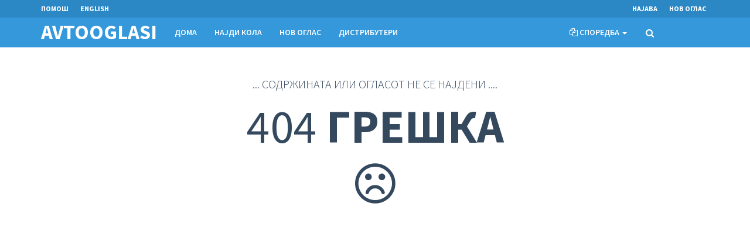

--- FILE ---
content_type: text/html; charset=UTF-8
request_url: https://www.avtooglasi.com.mk/oglas/detali/38222-Seat-Mii
body_size: 25240
content:
<!DOCTYPE html>
<html lang="en">
<head>
    <meta charset="utf-8">
    <meta name="viewport" content="width=device-width, initial-scale=1.0, maximum-scale=1.0, user-scalable=no">
    <!-- Fav and touch icons -->
    <link rel="apple-touch-icon-precomposed" sizes="144x144" href="https://www.avtooglasi.com.mk/static/assets/1633121406/ico/apple-touch-icon-144-precomposed.png">
    <link rel="apple-touch-icon-precomposed" sizes="114x114" href="https://www.avtooglasi.com.mk/static/assets/1633121406/ico/apple-touch-icon-114-precomposed.png">
    <link rel="apple-touch-icon-precomposed" sizes="72x72" href="https://www.avtooglasi.com.mk/static/assets/1633121406/ico/apple-touch-icon-72-precomposed.png">
    <link rel="apple-touch-icon-precomposed" href="https://www.avtooglasi.com.mk/static/assets/1633121406/ico/apple-touch-icon-57-precomposed.png">
    <link rel="shortcut icon" href="https://www.avtooglasi.com.mk/static/assets/1633121406/ico/favicon.ico">
    <title>Avtooglasi</title>


    <meta name="description" content="">
    <meta name="keywords" content="" />
    <meta name="author" content="Avtooglasi.com.mk">

                <link href="/static/assets/1633121406/css/plugins.min.css" rel="stylesheet">




	<!--
	<link href="https://fonts.googleapis.com/css?family=Source+Sans+Pro:400,200,200italic,300,300italic,400italic,600,600italic,700,700italic,900,900italic" rel="stylesheet" />
	<link href="https://fonts.googleapis.com/css?family=Oswald:400,300,700" rel="stylesheet" />
-->

    <!-- HTML5 shim and Respond.js IE8 support of HTML5 elements and media queries -->
    <!--[if lt IE 9]>
    <script src="https://oss.maxcdn.com/libs/html5shiv/3.7.0/html5shiv.js"></script>
    <script src="https://oss.maxcdn.com/libs/respond.js/1.3.0/respond.min.js"></script>
    <![endif]-->

    <!-- include pace script for automatic web page progress bar  -->

    <script>
        paceOptions = {
            elements: true
        };
        window.ajaxLoadModalProductMsg = "Ве молиме почекајте додека да ги преземеме податоците";
        window.HOST = "https://www.avtooglasi.com.mk";
        window.addC = '<span class="glyphicon glyphicon-sort"></span> ВО СПОРЕДБА';
        window.remC = '<span class="glyphicon glyphicon-remove"></span> ОТСТРАНИ';
    </script>
    <script>function cu(){var x="nf"; window.location="mai"+"lto"+":"+"i"+x+"o"+"@"+"avtooglasi"+"."+"com.mk";}function cud(){var x="nf"; window.location="mai"+"lto"+":"+"i"+x+"o"+"@"+"avtooglasi"+"."+"com.mk";}</script>




           <script src="https://www.avtooglasi.com.mk/static/assets/1633121406/js/plugins.min.js"></script>

    

</head>

<body>


<script>
    (function(i,s,o,g,r,a,m){i['GoogleAnalyticsObject']=r;i[r]=i[r]||function(){
            (i[r].q=i[r].q||[]).push(arguments)},i[r].l=1*new Date();a=s.createElement(o),
        m=s.getElementsByTagName(o)[0];a.async=1;a.src=g;m.parentNode.insertBefore(a,m)
    })(window,document,'script','//www.google-analytics.com/analytics.js','ga');

    ga('create', 'UA-12686327-1', 'auto');
    ga('send', 'pageview');

</script>



<!-- Modal Login start -->
<div class="modal signUpContent fade" id="ModalLogin" tabindex="-1" role="dialog">
    <div class="modal-dialog ">
        <div class="modal-content">
            <div class="modal-header">
                <button type="button" class="close" data-dismiss="modal" aria-hidden="true"> &times; </button>
                <h3 class="modal-title-site text-center"> Најави се на Автоогласи </h3>
            </div>
            <div class="modal-body">
                <form method="post" action="https://www.avtooglasi.com.mk/login" >
                    <div class="form-group login-username">
                        <div>
                            <input name="email" autocomplete="username" id="login-user" class="form-control input" size="20"
                                   placeholder="Внесете ја вашата е-пошта" type="text">
                        </div>
                    </div>
                    <div class="form-group login-password">
                        <div>
                            <input autocomplete="current-password" name="pass" id="login-password" class="form-control input" size="20"
                                   placeholder="Внесете ја вашата лозинка" type="password">
                        </div>
                    </div>

                    <div>
                        <div>
                            <input name="lgn" class="btn  btn-block btn-lg btn-primary" value="НАЈАВА" type="submit">
                        </div>
                    </div>
                </form>
                <!--userForm-->

            </div>
            <div class="modal-footer">
                <p class="text-center"> Прв пат тука ? <a data-toggle="modal" data-dismiss="modal"
                                                                href="#ModalSignup"> Отворете сметка </a> <br>
                    <a href="https://www.avtooglasi.com.mk/login/forgot"> Ја заборавивте лозинката? </a></p>
            </div>
        </div>
        <!-- /.modal-content -->

    </div>
    <!-- /.modal-dialog -->

</div>
<!-- /.Modal Login -->


<div class="modal fade" id="msgAdModal" tabindex="-1" role="dialog" aria-hidden="true">
    <div class="modal-dialog">
        <div class="modal-content">
            <button aria-hidden="true" data-dismiss="modal" class="close" type="button">X</button>

            <div class="modal-body" style="padding: 5px;">

                <iframe style="width: 100%;height: 470px;border: 0;"></iframe>
            </div>


            <div class="modal-footer">
                <button  data-dismiss="modal" class="btn btn-default" type="button">Затвори</button>
            </div>

            <!--/.modal-details-->
            <div class="clear"></div>
        </div>
        <!--/.modal-content-->
    </div>
    <!--/.modal-content-->
</div>
<!-- Product Details Modal  -->

<div class="modal fade" id="product-details-modal" tabindex="-1" role="dialog" aria-hidden="true">
    <div class="modal-dialog">
        <div class="modal-content">
            <button aria-hidden="true" data-dismiss="modal" class="close" type="button"> ×</button>
            <div class="modal-body">
                <i class="fa fa-spin fa-cog"></i> Ве молиме почекајте додека да ги преземеме податоците
            </div>
            <!--/.modal-details-->
            <div class="clear"></div>
        </div>
        <!--/.modal-content-->
    </div>
    <!--/.modal-content-->
</div>
<!-- End Modal -->



<!-- Modal Signup start -->
<div class="modal signUpContent fade" id="ModalSignup" tabindex="-1" role="dialog">
    <div class="modal-dialog">
        <div class="modal-content">
            <div class="modal-header">
                <button type="button" class="close" data-dismiss="modal" aria-hidden="true"> &times; </button>
                <h3 class="modal-title-site text-center"> Отвори сметка </h3>
            </div>
            <div class="modal-body">

                <form method="POST" action="https://www.avtooglasi.com.mk/login/nr">
                    <div class="form-group reg-email">
                        <div>
                            <input name="email" autocomplete="username" title="Внесете валидна е-пошта" required class="form-control input" size="20" placeholder="Внесете е-пошта" type="text">
                        </div>
                    </div>
                    <div class="form-group reg-password">
                        <div>
                            <input autocomplete="new-password" name="password" title="Лозинката мора да биде од најмалку 6 карактери" required class="form-control input" size="20" placeholder="Одберете лозинка"
                                   type="password">
                        </div>
                    </div>
                    <div class="form-group reg-password">
                        <div>
                            <input autocomplete="new-password" name="repassword" required title="Истата лозинка повторно" class="form-control input" size="20" placeholder="Повтори лозинка"
                                   type="password">
                        </div>
                    </div>
                    <div class="form-group ">
                        <div class="col-md-4">
                            <div class="radio">
                                <label for="radios-0">
                                    <input required name="uType" id="radios-0" value="0"
                                           type="radio">
                                    Физичко лице </label>
                            </div>
                            <div class="radio">
                                <label for="radios-1">
                                    <input required name="uType" id="radios-1" value="1" type="radio">
                                    Дистрибутер на коли </label>
                            </div>
                        </div>
                    </div>

                    <div>
                        <div>
                            <input name="submit" class="btn  btn-block btn-lg btn-primary" name="reg" value="Регистрација" type="submit">
                        </div>
                    </div>
                </form>
                <!--userForm-->

            </div>
            <div class="modal-footer">
                <p class="text-center"> Веќе имате сметка? <a data-toggle="modal" data-dismiss="modal" href="#ModalLogin">
                        Најава </a></p>
            </div>
        </div>
        <!-- /.modal-content -->

    </div>
    <!-- /.modal-dialog -->

</div>
<!-- /.ModalSignup End -->

<!-- Fixed navbar start -->
<div class="navbar navbar-tshop navbar-fixed-top megamenu" role="navigation">



    <div class="navbar-top">
        <div class="container">
            <div class="row">
                <div class="col-lg-6 col-sm-6 col-xs-6 col-md-6">
                    <div class="pull-left ">
                        <ul class="userMenu ">
                            <li><a  href="https://www.avtooglasi.com.mk/pages/help"> <span class="hidden-xs">ПОМОШ</span><i
                                            class="glyphicon glyphicon-info-sign hide visible-xs "></i> </a></li>
                                                            <li><a  href="?lang=en">English
                                    </a></li>
                                                    </ul>
                    </div>
                </div>
                <div class="col-lg-6 col-sm-6 col-xs-6 col-md-6 no-margin no-padding">
                    <div class="pull-right">
                        <ul class="userMenu">


                            <li class="hidden-sm hidden-md hidden-lg" >
                                <a href="https://www.avtooglasi.com.mk/compare" class="" >
                                    Споредба <span class="compCount xs-comp-count"></span></a>
                            </li>
                                                            <li><a href="#" data-toggle="modal" data-target="#ModalLogin"> <span class="">Најава</span>
                                    </a></li>
                                <li class="hidden-xs"><a  href="https://www.avtooglasi.com.mk/account/newad" > Нов оглас </a></li>
                            
                        </ul>
                    </div>
                </div>
            </div>
        </div>
    </div>
    <!--/.navbar-top-->

    <div class="container">
        <div class="navbar-header">

            <a href="#" class="navbar-brand navbar-main-menu hidden-lg hidden-md hidden-sm" data-toggle="collapse" data-target=".navbar-collapse">
                <i class="glyphicon glyphicon-menu-hamburger hide visible-xs"></i> </a>
            <a class="navbar-brand navbar-main-menu-brand"  href="https://www.avtooglasi.com.mk">AVTOOGLASI</a>




            <!-- this part for mobile -->
            <div class="search-box pull-right hidden-lg hidden-md hidden-sm">

                <div class="input-group">
                                            <button class="btn btn-warning getFullSearch" type="button"><i class="fa fa-search"> </i> Најди кола</button>
                                    </div>

                <!-- /input-group -->

            </div>
        </div>



        <div class="navbar-collapse collapse">
            <ul class="nav navbar-nav">
                <li ><a  href="https://www.avtooglasi.com.mk"> Дома </a></li>
                <li ><a  class="hidden-xs" href="https://www.avtooglasi.com.mk/rezultati?rFrom=H"> Најди кола  </a></li>
                <li ><a  href="https://www.avtooglasi.com.mk/account/newad"> Нов оглас  </a></li>

                <li ><a  href="https://www.avtooglasi.com.mk/avtoplac/site"> Дистрибутери  </a></li>

                <li  class="hidden-lg hidden-md hidden-sm" ><a  href="https://www.avtooglasi.com.mk/compare"> Споредба  </a></li>


                                    <li class="visible-xs"><a href="#" data-toggle="modal" data-target="#ModalLogin"> Најава
                        </a></li>
                    <li class="visible-xs"><a href="#" data-toggle="modal" data-target="#ModalSignup"> Отвори сметка </a></li>
                

                
                
            </ul>

            <!--- this part will be hidden for mobile version -->
            <div class="nav navbar-nav navbar-right hidden-xs ">
                <div class="dropdown  cartMenu "><a href="" class="dropdown-toggle" data-toggle="dropdown"> <i
                                class="fa fa-copy"> </i> <span class="cartRespons"> Споредба <span class="compCount"></span> </span> <b
                                class="caret"> </b> </a>

                    <div class="dropdown-menu col-lg-4 col-xs-12 col-md-4 ">
                        <div id="compareListMenu" class="w100 miniCartTable scroll-pane">
                                <p style="padding: 5px;">Сеуште немате додадено автомобили во листата за споредба<p>
                                </div>
                        <!--/.miniCartTable-->

                        <div class="miniCartFooter ">

                            <a onclick="window.location='https://www.avtooglasi.com.mk/compare'"; class="btn btn-sm btn-primary" href="https://www.avtooglasi.com.mk/compare">  Спореди ги избраните коли </a>

                        </div>
                        <!--/.miniCartFooter-->

                    </div>
                    <!--/.dropdown-menu-->
                </div>
                <!--/.cartMenu-->

                <div class="search-box">
                    <div class="input-group">
                        <button class="btn btn-nobg getFullSearch" type="button"><i class="fa fa-search"> </i></button>
                    </div>
                    <!-- /input-group -->

                </div>
                <!--/.search-box -->
            </div>
            <!--/.navbar-nav hidden-xs-->
        </div>
        <!--/.nav-collapse -->

    </div>
    <!--/.container -->


    <!--/.search-full-->

</div>
<!-- /.Fixed navbar  -->
<div class="search-full-wrapper ">
    <div id="mSearchTop" class="search-full-animator hidden-xs  hidden">
        <div class="search-full active text-left" style="text-align: center">


            
            <div class="searchInputBox  " style="text-align: center;padding-top:15px;width:100% !important;padding-left:10px;padding-right:10px;max-width:100% !important;">
                <form action="https://www.avtooglasi.com.mk/rezultati"  method="get" style="color:#fff">
                    <div class="container">
                        <div class="row">
                            <div class="col-sm-3 col-sm-offset-3" style="margin-bottom:15px;">
                                <select name="make" class="form-control searchMake" style="width:100%;"  >
                                    <option value="">Марка (сите)</option>

                                    <optgroup label="Познати производители">
                                                                            <option  value="51">Alfa Romeo</option>
                                                                            <option  value="124">Audi</option>
                                                                            <option  value="31">BMW</option>
                                                                            <option  value="23">Cadillac</option>
                                                                            <option  value="79">Chevrolet</option>
                                                                            <option  value="83">Chrysler</option>
                                                                            <option  value="87">Citroen</option>
                                                                            <option  value="104">Dacia</option>
                                                                            <option  value="115">Daewoo</option>
                                                                            <option  value="28">Daihatsu</option>
                                                                            <option  value="121">Fiat</option>
                                                                            <option  value="123">Ford</option>
                                                                            <option  value="48">Honda</option>
                                                                            <option  value="70">Hyundai</option>
                                                                            <option  value="105">Isuzu</option>
                                                                            <option  value="109">Iveco</option>
                                                                            <option  value="44">Jeep</option>
                                                                            <option  value="133">Kia</option>
                                                                            <option  value="191">Lada</option>
                                                                            <option  value="161">Lancia</option>
                                                                            <option  value="131">Land Rover</option>
                                                                            <option  value="137">Lexus</option>
                                                                            <option  value="20">Mazda</option>
                                                                            <option  value="26">Mercedes-Benz</option>
                                                                            <option  value="90">Mini</option>
                                                                            <option  value="95">Mitsubishi</option>
                                                                            <option  value="25">Nissan</option>
                                                                            <option  value="126">Opel</option>
                                                                            <option  value="125">Peugeot</option>
                                                                            <option  value="129">Porsche</option>
                                                                            <option  value="2">Renault</option>
                                                                            <option  value="21">Rover</option>
                                                                            <option  value="45">Saab</option>
                                                                            <option  value="67">Seat</option>
                                                                            <option  value="77">Skoda</option>
                                                                            <option  value="86">Smart</option>
                                                                            <option  value="111">Subaru</option>
                                                                            <option  value="118">Suzuki</option>
                                                                            <option  value="128">Toyota</option>
                                                                            <option  value="127">Volkswagen</option>
                                                                            <option  value="122">Volvo</option>
                                                                            <option  value="22">Zastava</option>
                                                                            <option  value="190">Останати</option>
                                                                        </optgroup>
                                    <optgroup label="Останати производители">
                                                                                    <option  value="27">AC</option>
                                                                                    <option  value="42">Acura</option>
                                                                                    <option  value="113">Alpina</option>
                                                                                    <option  value="144">Alpine</option>
                                                                                    <option  value="148">Aro</option>
                                                                                    <option  value="153">Asia</option>
                                                                                    <option  value="158">Aston Martin</option>
                                                                                    <option  value="59">Astro</option>
                                                                                    <option  value="164">Austin</option>
                                                                                    <option  value="167">Autobianchi</option>
                                                                                    <option  value="172">Baltijas Dzips</option>
                                                                                    <option  value="175">Beijing</option>
                                                                                    <option  value="141">Bentley</option>
                                                                                    <option  value="179">Bertone</option>
                                                                                    <option  value="183">Bitter</option>
                                                                                    <option  value="186">Blonell</option>
                                                                                    <option  value="36">Brilliance</option>
                                                                                    <option  value="41">Bristol</option>
                                                                                    <option  value="4">Bufori</option>
                                                                                    <option  value="9">Bugatti</option>
                                                                                    <option  value="14">Buick</option>
                                                                                    <option  value="18">BYD</option>
                                                                                    <option  value="47">Callaway</option>
                                                                                    <option  value="55">Carbodies</option>
                                                                                    <option  value="60">Caterham</option>
                                                                                    <option  value="64">ChangAn</option>
                                                                                    <option  value="69">ChangFeng</option>
                                                                                    <option  value="74">Chery</option>
                                                                                    <option  value="93">Cizeta</option>
                                                                                    <option  value="108">Dadi</option>
                                                                                    <option  value="120">DAF</option>
                                                                                    <option  value="43">Daimler</option>
                                                                                    <option  value="96">Dallas</option>
                                                                                    <option  value="134">De Lorean</option>
                                                                                    <option  value="145">De Tomaso</option>
                                                                                    <option  value="149">Derways</option>
                                                                                    <option  value="154">Dodge</option>
                                                                                    <option  value="159">DongFeng</option>
                                                                                    <option  value="160">Doninvest</option>
                                                                                    <option  value="165">Donkervoort</option>
                                                                                    <option  value="168">Eagle</option>
                                                                                    <option  value="173">FAW</option>
                                                                                    <option  value="138">Ferrari</option>
                                                                                    <option  value="184">FSO</option>
                                                                                    <option  value="187">Fuqi</option>
                                                                                    <option  value="68">GAZ</option>
                                                                                    <option  value="32">Geely</option>
                                                                                    <option  value="37">Geo</option>
                                                                                    <option  value="1">GMC</option>
                                                                                    <option  value="5">Gonow</option>
                                                                                    <option  value="10">Great Wall</option>
                                                                                    <option  value="15">Hafei</option>
                                                                                    <option  value="19">Hindustan</option>
                                                                                    <option  value="24">Holden</option>
                                                                                    <option  value="56">HuangHai</option>
                                                                                    <option  value="61">Hummer</option>
                                                                                    <option  value="65">Hurtan</option>
                                                                                    <option  value="75">Infiniti</option>
                                                                                    <option  value="80">Innocenti</option>
                                                                                    <option  value="84">Invicta</option>
                                                                                    <option  value="89">Iran Khodro</option>
                                                                                    <option  value="94">Irmscher</option>
                                                                                    <option  value="100">Isdera</option>
                                                                                    <option  value="82">Izh</option>
                                                                                    <option  value="116">JAC</option>
                                                                                    <option  value="88">Jaguar</option>
                                                                                    <option  value="135">Jiangling</option>
                                                                                    <option  value="150">Koenigsegg</option>
                                                                                    <option  value="155">KTM</option>
                                                                                    <option  value="136">Lamborghini</option>
                                                                                    <option  value="169">Landwind</option>
                                                                                    <option  value="180">Lincoln</option>
                                                                                    <option  value="142">Lotus</option>
                                                                                    <option  value="188">LTI</option>
                                                                                    <option  value="92">LUAZ</option>
                                                                                    <option  value="33">Mahindra</option>
                                                                                    <option  value="38">Marcos</option>
                                                                                    <option  value="6">Maruti</option>
                                                                                    <option  value="11">Maserati</option>
                                                                                    <option  value="139">Maybach</option>
                                                                                    <option  value="30">Mc Laren</option>
                                                                                    <option  value="52">MCC</option>
                                                                                    <option  value="57">Mega</option>
                                                                                    <option  value="66">Mercury</option>
                                                                                    <option  value="71">Metrocab</option>
                                                                                    <option  value="76">MG</option>
                                                                                    <option  value="85">Minelli</option>
                                                                                    <option  value="101">Mitsuoka</option>
                                                                                    <option  value="106">Monte Carlo</option>
                                                                                    <option  value="110">Morgan</option>
                                                                                    <option  value="117">Morris</option>
                                                                                    <option  value="99">Moskvich</option>
                                                                                    <option  value="49">Noble</option>
                                                                                    <option  value="97">Oldsmobile</option>
                                                                                    <option  value="146">Osca</option>
                                                                                    <option  value="151">Pagani</option>
                                                                                    <option  value="156">Panoz</option>
                                                                                    <option  value="132">Paykan</option>
                                                                                    <option  value="162">Perodua</option>
                                                                                    <option  value="170">Plymouth</option>
                                                                                    <option  value="130">Pontiac</option>
                                                                                    <option  value="177">Premier</option>
                                                                                    <option  value="181">Proton</option>
                                                                                    <option  value="185">PUCH</option>
                                                                                    <option  value="189">Puma</option>
                                                                                    <option  value="34">Qvale</option>
                                                                                    <option  value="39">Reliant</option>
                                                                                    <option  value="7">Renault Samsung</option>
                                                                                    <option  value="12">Rolls-Royce</option>
                                                                                    <option  value="16">Ronart</option>
                                                                                    <option  value="53">Saleen</option>
                                                                                    <option  value="58">Saturn</option>
                                                                                    <option  value="62">Scion</option>
                                                                                    <option  value="103">SeAZ</option>
                                                                                    <option  value="72">ShuangHuan</option>
                                                                                    <option  value="81">SMA</option>
                                                                                    <option  value="91">Soueast</option>
                                                                                    <option  value="98">Spectre</option>
                                                                                    <option  value="102">Spyker</option>
                                                                                    <option  value="107">SsangYong</option>
                                                                                    <option  value="114">TagAz</option>
                                                                                    <option  value="29">Talbot</option>
                                                                                    <option  value="50">Tata</option>
                                                                                    <option  value="112">Tatra</option>
                                                                                    <option  value="140">Tesla</option>
                                                                                    <option  value="143">Tianma</option>
                                                                                    <option  value="147">Tianye</option>
                                                                                    <option  value="152">Tofas</option>
                                                                                    <option  value="157">Tonggong</option>
                                                                                    <option  value="163">Trabant</option>
                                                                                    <option  value="166">Triumph</option>
                                                                                    <option  value="171">TVR</option>
                                                                                    <option  value="119">UAZ</option>
                                                                                    <option  value="174">Vauxhall</option>
                                                                                    <option  value="63">VAZ</option>
                                                                                    <option  value="176">Vector</option>
                                                                                    <option  value="178">Venturi</option>
                                                                                    <option  value="182">Vespa</option>
                                                                                    <option  value="35">VW-Porsche</option>
                                                                                    <option  value="40">Wartburg</option>
                                                                                    <option  value="3">Westfield</option>
                                                                                    <option  value="8">Wiesmann</option>
                                                                                    <option  value="13">Xin Kai</option>
                                                                                    <option  value="17">YueJin</option>
                                                                                    <option  value="73">ZAZ</option>
                                                                                    <option  value="78">ZIL</option>
                                                                                    <option  value="46">Zorzi</option>
                                                                                    <option  value="54">ZX</option>
                                                                            </optgroup>


                                </select>
                            </div>
                            <div class="col-sm-3" style="margin-bottom:15px;">
                                <select name="model" class="form-control searchModel" style="width:100%;"  >
                                    <option value="">Модел (сите)</option>

                                </select>
                            </div>
                        </div>

                        <div class="row">
                            <div class="col-sm-3 tabler">
                                <div class="input-group">
                                    <select name="yearFrom" class="form-control" style="width:50%;" >
                                        <option value="">Година од</option>
                                                                                    <option  value="2026">2026</option>
                                                                                    <option  value="2025">2025</option>
                                                                                    <option  value="2024">2024</option>
                                                                                    <option  value="2023">2023</option>
                                                                                    <option  value="2022">2022</option>
                                                                                    <option  value="2021">2021</option>
                                                                                    <option  value="2020">2020</option>
                                                                                    <option  value="2019">2019</option>
                                                                                    <option  value="2018">2018</option>
                                                                                    <option  value="2017">2017</option>
                                                                                    <option  value="2016">2016</option>
                                                                                    <option  value="2015">2015</option>
                                                                                    <option  value="2014">2014</option>
                                                                                    <option  value="2013">2013</option>
                                                                                    <option  value="2012">2012</option>
                                                                                    <option  value="2011">2011</option>
                                                                                    <option  value="2010">2010</option>
                                                                                    <option  value="2009">2009</option>
                                                                                    <option  value="2008">2008</option>
                                                                                    <option  value="2007">2007</option>
                                                                                    <option  value="2006">2006</option>
                                                                                    <option  value="2005">2005</option>
                                                                                    <option  value="2004">2004</option>
                                                                                    <option  value="2003">2003</option>
                                                                                    <option  value="2002">2002</option>
                                                                                    <option  value="2001">2001</option>
                                                                                    <option  value="2000">2000</option>
                                                                                    <option  value="1999">1999</option>
                                                                                    <option  value="1998">1998</option>
                                                                                    <option  value="1997">1997</option>
                                                                                    <option  value="1996">1996</option>
                                                                                    <option  value="1995">1995</option>
                                                                                    <option  value="1994">1994</option>
                                                                                    <option  value="1993">1993</option>
                                                                                    <option  value="1992">1992</option>
                                                                                    <option  value="1991">1991</option>
                                                                                    <option  value="1990">1990</option>
                                                                                    <option  value="1989">1989</option>
                                                                                    <option  value="1988">1988</option>
                                                                                    <option  value="1987">1987</option>
                                                                                    <option  value="1986">1986</option>
                                                                                    <option  value="1985">1985</option>
                                                                                    <option  value="1984">1984</option>
                                                                                    <option  value="1983">1983</option>
                                                                                    <option  value="1982">1982</option>
                                                                                    <option  value="1981">1981</option>
                                                                                    <option  value="1980">1980</option>
                                                                                    <option  value="1979">1979</option>
                                                                                    <option  value="1978">1978</option>
                                                                                    <option  value="1977">1977</option>
                                                                                    <option  value="1976">1976</option>
                                                                                    <option  value="1975">1975</option>
                                                                                    <option  value="1974">1974</option>
                                                                                    <option  value="1973">1973</option>
                                                                                    <option  value="1972">1972</option>
                                                                                    <option  value="1971">1971</option>
                                                                                    <option  value="1970">1970</option>
                                                                                    <option  value="1969">1969</option>
                                                                                    <option  value="1968">1968</option>
                                                                                    <option  value="1967">1967</option>
                                                                                    <option  value="1966">1966</option>
                                                                                    <option  value="1965">1965</option>
                                                                                    <option  value="1964">1964</option>
                                                                                    <option  value="1963">1963</option>
                                                                                    <option  value="1962">1962</option>
                                                                                    <option  value="1961">1961</option>
                                                                                    <option  value="1960">1960</option>
                                                                                    <option  value="1959">1959</option>
                                                                                    <option  value="1958">1958</option>
                                                                                    <option  value="1957">1957</option>
                                                                                    <option  value="1956">1956</option>
                                                                                    <option  value="1955">1955</option>
                                                                                    <option  value="1954">1954</option>
                                                                                    <option  value="1953">1953</option>
                                                                                    <option  value="1952">1952</option>
                                                                                    <option  value="1951">1951</option>
                                                                                    <option  value="1950">1950</option>
                                                                                    <option  value="1949">1949</option>
                                                                                    <option  value="1948">1948</option>
                                                                                    <option  value="1947">1947</option>
                                                                                    <option  value="1946">1946</option>
                                                                                    <option  value="1945">1945</option>
                                                                                    <option  value="1944">1944</option>
                                                                            </select>
                                    <select name="yearTo" class="form-control" style="width:50%;" >
                                        <option value="">Година до</option>
                                                                                    <option  value="2026">2026</option>
                                                                                    <option  value="2025">2025</option>
                                                                                    <option  value="2024">2024</option>
                                                                                    <option  value="2023">2023</option>
                                                                                    <option  value="2022">2022</option>
                                                                                    <option  value="2021">2021</option>
                                                                                    <option  value="2020">2020</option>
                                                                                    <option  value="2019">2019</option>
                                                                                    <option  value="2018">2018</option>
                                                                                    <option  value="2017">2017</option>
                                                                                    <option  value="2016">2016</option>
                                                                                    <option  value="2015">2015</option>
                                                                                    <option  value="2014">2014</option>
                                                                                    <option  value="2013">2013</option>
                                                                                    <option  value="2012">2012</option>
                                                                                    <option  value="2011">2011</option>
                                                                                    <option  value="2010">2010</option>
                                                                                    <option  value="2009">2009</option>
                                                                                    <option  value="2008">2008</option>
                                                                                    <option  value="2007">2007</option>
                                                                                    <option  value="2006">2006</option>
                                                                                    <option  value="2005">2005</option>
                                                                                    <option  value="2004">2004</option>
                                                                                    <option  value="2003">2003</option>
                                                                                    <option  value="2002">2002</option>
                                                                                    <option  value="2001">2001</option>
                                                                                    <option  value="2000">2000</option>
                                                                                    <option  value="1999">1999</option>
                                                                                    <option  value="1998">1998</option>
                                                                                    <option  value="1997">1997</option>
                                                                                    <option  value="1996">1996</option>
                                                                                    <option  value="1995">1995</option>
                                                                                    <option  value="1994">1994</option>
                                                                                    <option  value="1993">1993</option>
                                                                                    <option  value="1992">1992</option>
                                                                                    <option  value="1991">1991</option>
                                                                                    <option  value="1990">1990</option>
                                                                                    <option  value="1989">1989</option>
                                                                                    <option  value="1988">1988</option>
                                                                                    <option  value="1987">1987</option>
                                                                                    <option  value="1986">1986</option>
                                                                                    <option  value="1985">1985</option>
                                                                                    <option  value="1984">1984</option>
                                                                                    <option  value="1983">1983</option>
                                                                                    <option  value="1982">1982</option>
                                                                                    <option  value="1981">1981</option>
                                                                                    <option  value="1980">1980</option>
                                                                                    <option  value="1979">1979</option>
                                                                                    <option  value="1978">1978</option>
                                                                                    <option  value="1977">1977</option>
                                                                                    <option  value="1976">1976</option>
                                                                                    <option  value="1975">1975</option>
                                                                                    <option  value="1974">1974</option>
                                                                                    <option  value="1973">1973</option>
                                                                                    <option  value="1972">1972</option>
                                                                                    <option  value="1971">1971</option>
                                                                                    <option  value="1970">1970</option>
                                                                                    <option  value="1969">1969</option>
                                                                                    <option  value="1968">1968</option>
                                                                                    <option  value="1967">1967</option>
                                                                                    <option  value="1966">1966</option>
                                                                                    <option  value="1965">1965</option>
                                                                                    <option  value="1964">1964</option>
                                                                                    <option  value="1963">1963</option>
                                                                                    <option  value="1962">1962</option>
                                                                                    <option  value="1961">1961</option>
                                                                                    <option  value="1960">1960</option>
                                                                                    <option  value="1959">1959</option>
                                                                                    <option  value="1958">1958</option>
                                                                                    <option  value="1957">1957</option>
                                                                                    <option  value="1956">1956</option>
                                                                                    <option  value="1955">1955</option>
                                                                                    <option  value="1954">1954</option>
                                                                                    <option  value="1953">1953</option>
                                                                                    <option  value="1952">1952</option>
                                                                                    <option  value="1951">1951</option>
                                                                                    <option  value="1950">1950</option>
                                                                                    <option  value="1949">1949</option>
                                                                                    <option  value="1948">1948</option>
                                                                                    <option  value="1947">1947</option>
                                                                                    <option  value="1946">1946</option>
                                                                                    <option  value="1945">1945</option>
                                                                                    <option  value="1944">1944</option>
                                                                            </select>
                                </div>
                            </div>

                            <div class="col-sm-3 tabler">
                                <div class="input-group">
                                    <select name="kmFrom" class="form-control" style="width:50%;" >
                                        <option value="">Км. Од</option>
                                                                                    <option value="0">0</option>
                                                                                    <option value="1000">1000</option>
                                                                                    <option value="2000">2000</option>
                                                                                    <option value="3000">3000</option>
                                                                                    <option value="4000">4000</option>
                                                                                    <option value="5000">5000</option>
                                                                                    <option value="6000">6000</option>
                                                                                    <option value="7000">7000</option>
                                                                                    <option value="8000">8000</option>
                                                                                    <option value="9000">9000</option>
                                                                                    <option value="10000">10000</option>
                                                                                    <option value="11000">11000</option>
                                                                                    <option value="12000">12000</option>
                                                                                    <option value="13000">13000</option>
                                                                                    <option value="14000">14000</option>
                                                                                    <option value="15000">15000</option>
                                                                                    <option value="16000">16000</option>
                                                                                    <option value="17000">17000</option>
                                                                                    <option value="18000">18000</option>
                                                                                    <option value="19000">19000</option>
                                                                                    <option value="20000">20000</option>
                                                                            </select>
                                    <select name="kmTo" class="form-control" style="width:50%;" >
                                        <option value="">Км. До</option>
                                                                                    <option value="0">0</option>
                                                                                    <option value="1000">1000</option>
                                                                                    <option value="2000">2000</option>
                                                                                    <option value="3000">3000</option>
                                                                                    <option value="4000">4000</option>
                                                                                    <option value="5000">5000</option>
                                                                                    <option value="6000">6000</option>
                                                                                    <option value="7000">7000</option>
                                                                                    <option value="8000">8000</option>
                                                                                    <option value="9000">9000</option>
                                                                                    <option value="10000">10000</option>
                                                                                    <option value="11000">11000</option>
                                                                                    <option value="12000">12000</option>
                                                                                    <option value="13000">13000</option>
                                                                                    <option value="14000">14000</option>
                                                                                    <option value="15000">15000</option>
                                                                                    <option value="16000">16000</option>
                                                                                    <option value="17000">17000</option>
                                                                                    <option value="18000">18000</option>
                                                                                    <option value="19000">19000</option>
                                                                                    <option value="20000">20000</option>
                                                                            </select>
                                </div>
                            </div>


                            <div class="col-sm-3 tabler">
                                <div class="input-group">
                                    <select name="priceFrom" class="form-control"  style="width:50%;" >
                                        <option value="">Цена од</option>
                                                                                    <option value="100">100 евра</option>
                                                                                    <option value="200">200 евра</option>
                                                                                    <option value="300">300 евра</option>
                                                                                    <option value="400">400 евра</option>
                                                                                    <option value="500">500 евра</option>
                                                                                    <option value="2000">2000 евра</option>
                                                                                    <option value="4000">4000 евра</option>
                                                                                    <option value="6000">6000 евра</option>
                                                                                    <option value="8000">8000 евра</option>
                                                                                    <option value="10000">10000 евра</option>
                                                                                    <option value="15000">15000 евра</option>
                                                                                    <option value="20000">20000 евра</option>
                                                                                    <option value="25000">25000 евра</option>
                                                                                    <option value="30000">30000 евра</option>
                                                                                    <option value="35000">35000 евра</option>
                                                                                    <option value="40000">40000 евра</option>
                                                                            </select>
                                    <select name="priceTo" class="form-control"  style="width:50%;" >
                                        <option value="">Цена до</option>
                                                                                    <option value="100">100 евра</option>
                                                                                    <option value="200">200 евра</option>
                                                                                    <option value="300">300 евра</option>
                                                                                    <option value="400">400 евра</option>
                                                                                    <option value="500">500 евра</option>
                                                                                    <option value="2000">2000 евра</option>
                                                                                    <option value="4000">4000 евра</option>
                                                                                    <option value="6000">6000 евра</option>
                                                                                    <option value="8000">8000 евра</option>
                                                                                    <option value="10000">10000 евра</option>
                                                                                    <option value="15000">15000 евра</option>
                                                                                    <option value="20000">20000 евра</option>
                                                                                    <option value="25000">25000 евра</option>
                                                                                    <option value="30000">30000 евра</option>
                                                                                    <option value="35000">35000 евра</option>
                                                                                    <option value="40000">40000 евра</option>
                                                                            </select>
                                </div>
                            </div>

                            <div class="col-sm-3">
                                <div class="row">
                                    <div class="col-xs-6" style="margin-bottom:15px;">
                                        <select name="location" class="form-control" >
                                            <option value="">Локација</option>
                                                                                            <option value="1">Скопје</option>
                                                                                            <option value="3">Битола</option>
                                                                                            <option value="4">Куманово</option>
                                                                                            <option value="26">Струмица</option>
                                                                                            <option value="24">Прилеп</option>
                                                                                            <option value="21">Охрид</option>
                                                                                            <option value="7">Тетово</option>
                                                                                            <option value="8">Гостивар</option>
                                                                                            <option value="2">Кичево</option>
                                                                                            <option value="20">Струга</option>
                                                                                            <option value="16">Штип</option>
                                                                                            <option value="13">Кочани</option>
                                                                                            <option value="10">Велес</option>
                                                                                            <option value="29">Кавадарци</option>
                                                                                            <option value="25">Неготино</option>
                                                                                            <option value="28">Гевгелија</option>
                                                                                            <option value="30">Ресен</option>
                                                                                            <option value="17">Берово</option>
                                                                                            <option value="5">Крива Паланка</option>
                                                                                            <option value="6">Кратово</option>
                                                                                            <option value="27">Валандово</option>
                                                                                            <option value="9">М.Брод</option>
                                                                                            <option value="11">Свети Николе</option>
                                                                                            <option value="12">Пробиштип</option>
                                                                                            <option value="23">Крушево</option>
                                                                                            <option value="22">Демир Хисар</option>
                                                                                            <option value="14">Делчево</option>
                                                                                            <option value="15">Виница</option>
                                                                                            <option value="19">Дебар</option>
                                                                                            <option value="18">Радовиш</option>
                                                                                            <option value="31">Надвор од Македонија</option>
                                                                                    </select>
                                    </div>
                                    <div class="col-xs-6" style="margin-bottom:15px;">
                                        <button type="submit" class="btn btn-warning btn-block">Барај</button>
                                    </div>
                                </div>
                            </div>
                        </div>
                    </div>







                </form>
            </div>


            <script type="text/javascript">

                function sortProperties(obj)
                {
                    // convert object into array
                    var sortable=[];
                    for(var key in obj)
                        if(obj.hasOwnProperty(key))
                            sortable.push([key, obj[key]]); // each item is an array in format [key, value]

                    // sort items by value
                    sortable.sort(function(a, b)
                    {
                        var x=a[1].toLowerCase(),
                            y=b[1].toLowerCase();
                        return x<y ? -1 : x>y ? 1 : 0;
                    });
                    return sortable; // array in format [ [ key1, val1 ], [ key2, val2 ], ... ]
                }


                $(document).ready(function() {


                    var all_arr=new Array();

                                        all_arr[1]={"1":"Acadia","6":"Canyon","11":"Envoy","2":"Jimmy","7":"Safari","12":"Savana","3":"Sierra","8":"Sonoma","4":"Suburban","9":"Syclone","5":"Typhoon","10":"Yukon"};
                                        all_arr[2]={"13":"11","18":"12","23":"14","28":"15","33":"16","38":"17","43":"18","48":"19","14":"20","19":"21","24":"25","29":"30","34":"4","39":"5","44":"6","49":"9","2196":"Alpine","15":"Avantime","1269":"Captur","20":"Clio","2197":"Coupe","25":"Espace","30":"Estafette","35":"Fluence","40":"Fuego","1409":"Kadjar","45":"Kangoo","50":"Koleos","16":"Laguna","1118":"Latitude","21":"Logan","2172":"Master","26":"Megane","31":"Modus","36":"Rapid","41":"Rodeo","46":"Safrane","17":"Sandero","22":"Scenic","27":"Sport Spider","32":"Super 5","37":"Symbol","1249":"Trafic","42":"Twingo","47":"Vel Satis"};
                                        all_arr[3]={"51":"Westfield"};
                                        all_arr[4]={"52":"La Joya"};
                                        all_arr[5]={"53":"Troy","54":"Victor"};
                                        all_arr[6]={"55":"1000","60":"800","56":"Alto","61":"Baleno","57":"Esteem","62":"Gypsy","58":"Omni","63":"Versa","59":"Wagon R","64":"Zen"};
                                        all_arr[7]={"65":"SM3","66":"SM5","67":"SM7"};
                                        all_arr[8]={"68":"Roadster"};
                                        all_arr[9]={"69":"EB 110","70":"EB 112","71":"Veyron"};
                                        all_arr[10]={"72":"Cool Bear","77":"Cowry","81":"Deer","73":"Florid","78":"Hover","82":"Pegasus","74":"Peri","79":"RUV","83":"Safe","75":"Sailor","84":"Sokol","1223":"Steed","76":"SUV","1222":"Voleex","80":"Wingle"};
                                        all_arr[11]={"85":"228","90":"3200 GT","95":"420-430","100":"4300 GT Coupe","105":"Barchetta Stradale","86":"Biturbo","91":"Bora","96":"Chubasco","101":"Coupe","106":"Ghibli","1214":"GranCabrio","87":"GranSport","92":"GranTurismo","97":"Indy","102":"Karif","107":"Khamsin","88":"Kyalami","93":"MC12","98":"Merak","103":"Mexico","89":"Quattroporte","2181":"Racing","94":"Royale","99":"Shamal","104":"Spyder"};
                                        all_arr[12]={"108":"Corniche Cabrio","113":"Ghost","109":"Park Ward","114":"Phantom","110":"Phantom Coupe","115":"Phantom Drophead Coupe","111":"Silver Seraph","112":"Silver Spur"};
                                        all_arr[13]={"116":"PICKUP X3","117":"SR-V X3","118":"SUV X3"};
                                        all_arr[14]={"119":"Century","124":"Enclave","129":"Excelle","134":"GL8","120":"HRV Excelle","125":"LaCrosse","130":"LE Sabre","135":"Lucerne","121":"Park Avenue","126":"Rainer","131":"Reatta","136":"Regal","122":"Rendezvous","127":"Riviera","132":"Roadmaster","123":"Sedan","128":"Skylark","133":"Terraza"};
                                        all_arr[15]={"137":"Brio","138":"Princip","139":"Saibao","140":"Sigma","141":"Simbo"};
                                        all_arr[16]={"142":"Lightning"};
                                        all_arr[17]={"143":"NJ 6471"};
                                        all_arr[18]={"144":"F 8","145":"F0","146":"F3","147":"F6","148":"FLYER II"};
                                        all_arr[19]={"149":"Ambassador","150":"Contessa","151":"Lancer","152":"Pajero"};
                                        all_arr[20]={"153":"1000","158":"121","163":"1300","203":"2","208":"3","168":"323","156":"5","263":"6","173":"616","178":"626","183":"818 Kombi","187":"929","192":"Atenza","197":"Axela","201":"Az-1","206":"Az-offroad","211":"Az-wagon","154":"B-series","159":"Biante","164":"Bongo","169":"BT-50","174":"Business","179":"Capella","184":"Carol","188":"Clef","193":"Cronos","1413":"CX-3","1218":"CX-5","198":"CX-7","202":"CX-9","207":"Demio","155":"E 1600","160":"Efini MS-8","165":"Eunos 500","170":"Eunos 800","175":"Eunos Cosmo","180":"Familia","185":"Lantis","189":"Laputa","194":"Levante","161":"Millenia","166":"MPV","171":"Mx-3","176":"Mx-5","181":"Mx-6","190":"Navajo","195":"Premacy","199":"Proceed","204":"Protege","209":"Revue","157":"Roadster","162":"Rustler","2182":"RX 6","167":"RX 7","172":"RX 8","177":"Scrum","182":"Sentia","186":"Spiano","191":"Tribute","196":"Vantrend","200":"Verisa","205":"Xedos 6","210":"Xedos 9"};
                                        all_arr[21]={"212":"100","217":"200","222":"2000-3500 Hatchback","213":"2200-3500","218":"25","223":"400","214":"45","219":"600","224":"75","215":"800","220":"Maestro","225":"MGF","216":"Mini MK","221":"Montego"};
                                        all_arr[22]={"226":"10","227":"101","228":"128 Skala","2198":"750","2173":"Florida","229":"Yugo"};
                                        all_arr[23]={"230":"Allante","235":"BLS","240":"Brougham","231":"Catera","236":"CTS","241":"DE Ville","232":"DTS","237":"Eldorado","242":"Escalade","233":"Fleetwood","238":"LSE","243":"Seville","234":"SRX","239":"STS","244":"XLR"};
                                        all_arr[24]={"245":"Apollo","250":"Astra","255":"Barina","260":"Calais","246":"Caprice","251":"Combo","256":"Commodore","261":"Cruze","247":"Farad","252":"Frontera","257":"Jackaroo","262":"Monaro","248":"Rodeo","253":"Statesmann","258":"Suburban","249":"UTE","254":"Vectra","259":"Zafira"};
                                        all_arr[25]={"1457":"100 NX","1565":"180 SX","1610":"200 SX","1658":"240SX","1664":"280 Zx,zxt","1722":"300 ZX","1742":"350Z","1872":"370Z","1903":"AD","1937":"Almera","1953":"Altima","277":"Armada","281":"Avenir","285":"Bassara","288":"Bluebird","292":"Cedric","1465":"Cefiro","1567":"Cherry","1615":"Cima","1659":"Crew","1665":"Cube","1724":"Datsun","1743":"Elgrand","1873":"Expert","1909":"Fairlady","1947":"Figaro","1956":"Frontier","278":"Fuga","282":"Gloria","265":"GT-R","1147":"Juke","289":"King Cab","293":"Lafesta","1473":"Langley","1572":"Largo","1625":"Laurel","1661":"Leopard","1669":"Liberty","1737":"Lucino","1756":"March","1876":"Maxima","1146":"Micra","1948":"Mistral","1959":"Moco","266":"Murano","269":"Navara","264":"Note","290":"NP 300 Pick up","268":"Pathfinder","1484":"Patrol","1179":"Pick UP","1646":"Prairie","1662":"Presage","1671":"Presea","1739":"President","1803":"Primera","1892":"Pulsar","1148":"Qashqai","1949":"Quest","275":"R Nessa","279":"Rasheen","283":"Rogue","286":"Safari","291":"Sentra","294":"Serena","1550":"Silvia","1593":"Skyline","1655":"Stagea","1663":"Stanza","1672":"Sunny","1741":"Teana","1854":"Terrano","1898":"Tiida","1936":"Tino","1951":"Titan","276":"Vanette","280":"Versa","284":"Wingroad","287":"X-Terra","267":"X-Trail"};
                                        all_arr[26]={"508":"190","512":"200","520":"220","487":"230","490":"240","495":"250","501":"260","2183":"270","505":"280","510":"300","2184":"320","2185":"350","2186":"380","2187":"400","2188":"416","2189":"420","2190":"450","513":"500","2191":"560","2192":"600","500":"8","504":"8 Coupe","521":"A-class","2199":"Actros","1376":"AMG GT","2200":"Atego","488":"B-class","491":"C-class","486":"Cabrio","496":"CL","1311":"CLA","502":"CLC","2193":"CLK","1203":"CLS","489":"Coupe","270":"E-class","1205":"G-class","1206":"GL","1312":"GLA","1415":"GLC","1381":"GLE","498":"GLK","503":"M-class","506":"Pullmann","1207":"R-class","516":"S-class","1208":"SL","1314":"SLK","499":"SLR McLaren","1315":"SLS AMG","2194":"Sprinter","494":"T-mod.","1375":"V-class","511":"Vaneo","2195":"Vario","519":"Viano","507":"Vito"};
                                        all_arr[27]={"271":"ACE","1904":"Aceca","366":"Cobra"};
                                        all_arr[28]={"953":"Altis","1571":"Applause","1673":"Atrai-extol","1935":"Be-go","2044":"Boon","352":"Ceria","423":"Charade","1324":"Charmant","272":"Copen","1701":"Cuore","1940":"Delta","2053":"Esse","358":"Feroza","769":"Leeza","1417":"Materia","273":"MAX","1832":"Mira","1961":"Mira Gino","2057":"Move","365":"Naked","813":"Opti","1467":"Perodua Viva","274":"Pyzar","1834":"Rocky","1976":"Sirion","301":"Sonica","368":"Storia","1546":"Tanto","1656":"Terios","1918":"Trevis","2028":"Wildcat - rocky","348":"Xenia","375":"YRV"};
                                        all_arr[29]={"295":"1307-1510","2061":"160","350":"180","298":"Avenger","2062":"Horizon","351":"Matra Bagheera","2058":"Murena","2064":"Rancho","2059":"Samba","300":"Simca","2060":"Solara","349":"Tagora"};
                                        all_arr[30]={"296":"F1","297":"LM"};
                                        all_arr[31]={"2056":"02 (E10)","1191":"1-Series","1348":"2-Series","299":"3-Series","1308":"4-Series","1193":"5-Series","1195":"6-Series","1196":"7-Series","2063":"8-Series","1356":"i3","1357":"i8","2174":"M1","1362":"M3","1363":"M4","1236":"M5","1237":"M6","1200":"X1","1201":"X3","1364":"X4","1197":"X5","1199":"X6","2066":"Z1","1232":"Z3","1202":"Z4","2065":"Z8"};
                                        all_arr[32]={"302":"Beauty Leopard","307":"FC","303":"Haoqing","308":"Merrie","304":"MK","309":"Otaka","305":"Uliou","306":"Vision"};
                                        all_arr[33]={"310":"Ambulance","315":"Armada","320":"Bolero","325":"CJ 3","311":"CJ 3 Wagon","316":"CL","321":"Commander","312":"Marshal","317":"MM 540 - 550","322":"MM 775","313":"MM Double Cab","318":"Mm550 DP","323":"NC 640 DP","314":"Scorpio","319":"Tempo","324":"Voyager"};
                                        all_arr[34]={"326":"Mangusta"};
                                        all_arr[35]={"327":"914"};
                                        all_arr[36]={"328":"A1","333":"BS4","329":"BS6","330":"M1","331":"M2","332":"M3"};
                                        all_arr[37]={"334":"Metro","335":"Prizm","336":"Spectrum","337":"Storm","338":"Tracker"};
                                        all_arr[38]={"339":"LM 400","340":"LM 500","341":"Mantis","342":"TS"};
                                        all_arr[39]={"343":"Scimitar Sabre"};
                                        all_arr[40]={"344":"353"};
                                        all_arr[41]={"345":"Blenheim","346":"Fighter","347":"Speedster"};
                                        all_arr[42]={"353":"CL","357":"CSX","363":"EL","1283":"ILX","359":"MDX","364":"NSX","354":"RDX","360":"RL","1282":"RLX","355":"RSX","361":"SLX","356":"TL","362":"TSX","1284":"ZDX"};
                                        all_arr[43]={"367":"2.8 - 5.3","372":"Coupe","369":"Daimler","373":"Landaulette","370":"Super Eight","371":"XJ 40, 81"};
                                        all_arr[44]={"374":"Cherokee","385":"CJ5 - CJ8","376":"Commander","389":"Compass","377":"Grand Cherokee","390":"Liberty","378":"Patriot","379":"Wrangler"};
                                        all_arr[45]={"380":"9-2X","386":"9-3","381":"9-5","387":"9-7X","382":"90","388":"900","383":"9000","391":"95","384":"96","392":"99"};
                                        all_arr[46]={"393":"Zorzi"};
                                        all_arr[47]={"394":"C12"};
                                        all_arr[48]={"395":"Accord","403":"Airwave","408":"Avancier","413":"Capa","419":"City","426":"Civic","435":"Concerto","441":"CR-V","1183":"CR-Z","446":"Crossroad","451":"CRX","456":"Domani","399":"Edix","404":"Element","409":"Elysion","414":"F-mx","420":"FIT","431":"Fit Aria","436":"FR-V","442":"Hr-v","447":"Insight","452":"Inspire","400":"Integra","405":"Jazz","410":"Lagreat","415":"Legend","421":"Life","432":"Logo","437":"MDX","443":"Mobilio","448":"NSX","453":"Odyssey","401":"Orthia","406":"Partner","411":"Passport","417":"Pilot","422":"Prelude","433":"Quintet","439":"Rafaga","444":"Ridgeline","449":"S2000","454":"Saber","402":"Shuttle","407":"Sm-x","412":"Stepwgn","418":"Stream","425":"That S","434":"Today","440":"Torneo","445":"Vamos","450":"Vigor","455":"Z"};
                                        all_arr[49]={"396":"M12 GTO"};
                                        all_arr[50]={"397":"Aria","428":"Estate","398":"Indica","429":"Indigo","416":"Mint","430":"Safari","424":"Sierra","427":"Sumo"};
                                        all_arr[51]={"438":"145","497":"146","518":"147","585":"155","753":"156","832":"159","472":"164","509":"166","522":"1750-2000","607":"33","1310":"4C","816":"6","860":"75","492":"8C Competizione","514":"90","530":"Alfasud","685":"Alfetta","820":"Arna","875":"Brera","493":"Giulia","515":"Giulietta","578":"GT","703":"GTA Coupe","824":"GTV","1099":"MiTo","517":"Montreal","583":"RZ","709":"Spider","831":"SZ"};
                                        all_arr[52]={"457":"Smart"};
                                        all_arr[53]={"458":"S7"};
                                        all_arr[54]={"459":"GrandTiger","460":"Landmark"};
                                        all_arr[55]={"461":"Taxi"};
                                        all_arr[56]={"462":"Antelope","463":"Landscape","464":"Plutus"};
                                        all_arr[57]={"465":"Club","466":"Monte Carlo","467":"Track"};
                                        all_arr[58]={"468":"Astra","474":"Aura","479":"ION","469":"LS","475":"LW","480":"Outlook","470":"Relay","476":"SC","471":"Sky","477":"SL","473":"SW","478":"VUE"};
                                        all_arr[59]={"481":"11301"};
                                        all_arr[60]={"482":"21","483":"CSR","484":"Super Seven"};
                                        all_arr[61]={"485":"Hummer"};
                                        all_arr[62]={"523":"tC","524":"xA","525":"xB","526":"xD"};
                                        all_arr[63]={"527":"1111 Oka","533":"2101","537":"2102","541":"2103","545":"2104","550":"2105","528":"2106","534":"2107","538":"2108","542":"2109","546":"2110","529":"2111","535":"2112","539":"2113","543":"2114","547":"2115","531":"2120 Nadezhda","540":"2123","544":"2129","548":"2131","532":"2328","536":"2329","549":"Revolution"};
                                        all_arr[64]={"551":"SM-8","552":"Z-Chine"};
                                        all_arr[65]={"553":"Albaycin","554":"Cabriolet","555":"Grand Albaycin"};
                                        all_arr[66]={"556":"Capri","561":"Cougar","566":"Grand Marquis","557":"Marauder","562":"Mariner","567":"Milan","558":"Montego","563":"Monterey","568":"Mountaineer","559":"Mystique","564":"Sable","569":"Topaz","560":"Tracer","565":"Villager"};
                                        all_arr[67]={"570":"133","575":"Alhambra","581":"Altea","571":"Arosa","576":"Cordoba","582":"Exeo","572":"Fura","577":"Ibiza","584":"Leon","573":"Malaga","579":"Marbella","1351":"Mii","574":"Ronda","580":"Toledo"};
                                        all_arr[68]={"586":"13","591":"14","587":"20","592":"21","588":"22","593":"24","589":"31","594":"69","595":"M1","590":"Siber"};
                                        all_arr[69]={"596":"Flying","597":"SUV"};
                                        all_arr[70]={"598":"Accent","603":"Atos","609":"Avante","614":"Centennial","618":"Coupe","623":"Dynasty","628":"Elantra","599":"Galloper","604":"Genesis","610":"Getz","615":"Grandeur","619":"H-1 Starex","624":"i10","629":"i20","600":"i30","1305":"i40","608":"ix35 - Tucson","605":"ix55 - Veracruz","611":"Lantra","616":"Lavita","620":"Matrix","625":"NF","630":"Pony","601":"S-Coupe","606":"Santa FE","612":"Santamo","617":"Sonata","621":"Stellar","626":"Terracan","631":"Tiburon","602":"Trajet","613":"Tuscani","1306":"Veloster","622":"Verna","627":"XG"};
                                        all_arr[71]={"632":"Taxi  (II -series)"};
                                        all_arr[72]={"633":"Sceo"};
                                        all_arr[73]={"634":"1102","639":"1103","635":"1105","640":"1125","636":"1140","641":"965","637":"966","642":"968","638":"Chance","643":"Sens"};
                                        all_arr[74]={"644":"A3","648":"Amulet","649":"Fora","645":"Kimo (A1)","646":"QQ6 (S21)","650":"Sweet (QQ)","647":"Tiggo"};
                                        all_arr[75]={"651":"EX","656":"FX","661":"G20","652":"G35","657":"G37","662":"I30","653":"I35","658":"J30","663":"M30","654":"M35","659":"M45","664":"Q45","1319":"Q50","1320":"Q60","1321":"Q70","655":"QX4","1322":"QX50","660":"QX56","1323":"QX70"};
                                        all_arr[76]={"665":"Maestro","670":"Metro","675":"MGB","666":"MGF","671":"MGR","676":"Midget","667":"Montego","672":"TF","668":"Xpower SV","673":"ZR","669":"ZS","674":"ZT"};
                                        all_arr[77]={"677":"100","682":"105,120","688":"110","678":"130","1350":"Citigo","683":"Fabia","689":"Favorit","679":"Felicia","684":"Octavia","680":"Rapid","686":"Roomster","681":"Superb","687":"Yeti"};
                                        all_arr[78]={"690":"114","691":"117","692":"4104"};
                                        all_arr[79]={"693":"Alero","698":"Astra","704":"Astro","710":"Avalanche","715":"Aveo","720":"Bel Air","725":"Beretta","729":"Blazer","734":"C-10","739":"Camaro","744":"Caprice","749":"Captiva","694":"Cavalier","699":"Celebrity","705":"Celta","711":"Classic","716":"Cobalt","721":"Colorado","726":"Corsa","730":"Corsica","735":"Corvette","740":"Cruze","745":"Epica","750":"Equinox","695":"Evanda","700":"Geo Storm","706":"HHR","712":"Impala","2150":"Kalos","717":"Lacetti","722":"Lanos","727":"Lumina","731":"LUV D-MAX","736":"Malibu","2175":"Matiz","741":"Metro","746":"Monte Carlo","751":"Monza","696":"Niva","701":"Nubira","707":"Omega","1138":"Orlando","713":"Prizm","718":"Rezzo","723":"S-10 Pickup","732":"Silverado","737":"Spark","742":"SSR","747":"Starcraft","752":"Suburban","697":"Tahoe","702":"Tavera","708":"Tracker","714":"Trailblazer","719":"Trans Sport","1238":"Trax","724":"Uplander","728":"Van","733":"Vectra","738":"Venture","743":"Viva","748":"Zafira"};
                                        all_arr[80]={"754":"Elba","755":"Mille","756":"Mini","757":"Small"};
                                        all_arr[81]={"759":"C32","760":"C51","761":"C52","758":"C61","762":"C81"};
                                        all_arr[82]={"763":"2125","764":"2126","765":"21261","766":"412"};
                                        all_arr[83]={"767":"300C","773":"300M","778":"Aspen","783":"Cirrus","788":"Concorde","793":"Crossfire","768":"Daytona Shelby","774":"Dynasty","779":"Fifth Avenue","784":"Grand Voyager","789":"Intrepid","770":"LE Baron","775":"LHS","780":"Nassau","785":"Neon","790":"NEW Yorker","771":"Pacifica","776":"Prowler","781":"PT Cruiser","786":"Saratoga","791":"Sebring","772":"Stratus","777":"Town & Country","782":"Viper","787":"Vision","792":"Voyager"};
                                        all_arr[84]={"794":"S1"};
                                        all_arr[85]={"795":"TF 1800"};
                                        all_arr[86]={"796":"Crossblade","797":"Forfour","798":"Fortwo","799":"Roadster"};
                                        all_arr[87]={"800":"2 CV","805":"Acadiane","810":"AMI","817":"AX","823":"Berlingo","830":"BX","801":"C-Crosser","1274":"C-Elysee","1380":"C-Zero","806":"C1","811":"C2","818":"C3","825":"C4","833":"C5","802":"C6","807":"C8","812":"CX","819":"DS","1275":"DS3","1276":"DS4","1278":"DS5","826":"Dyane","803":"Evasion","808":"GS","814":"ID","2152":"Jumper","1280":"Jumpy","821":"LNA","828":"Saxo","804":"Visa","809":"Xantia","815":"XM","822":"Xsara","829":"ZX"};
                                        all_arr[88]={"827":"E-type","1307":"F-type","1418":"S-type","1050":"X-type","1407":"XE","1213":"XF","1212":"XJ","1423":"XJR","1408":"XJS Coupe","1426":"XJSc Convertible","1416":"XK 8","1451":"XKR"};
                                        all_arr[89]={"834":"Samand","835":"Soren"};
                                        all_arr[90]={"1399":"Clubman","836":"Convertible","1096":"Countryman","838":"Coupe","837":"Hatch","1398":"John Cooper Works","2170":"One","1400":"Paceman","1402":"Roadster"};
                                        all_arr[91]={"839":"Lioncel"};
                                        all_arr[92]={"840":"969"};
                                        all_arr[93]={"841":"V16t"};
                                        all_arr[94]={"842":"Coupe","843":"GT","844":"Omega Caravan","845":"Senator"};
                                        all_arr[95]={"846":"3000 GT","851":"Airtrek","856":"Aspire","1235":"ASX","862":"Carisma","867":"Celeste","872":"Challenger","879":"Chariot","885":"Colt","892":"Colt Lancer","897":"Cordia","847":"Debonair","852":"Delica","857":"Diamante","863":"Dingo","868":"Dion","873":"Eclipse","880":"EK Wagon","887":"Emeraude","893":"Endeavor","898":"FTO","848":"Galant","853":"Grandis","858":"GTO","864":"i","1365":"i-MiEV","869":"L 200","874":"Lancer","881":"Legnum","888":"Libero","894":"Minica","899":"Mirage","849":"Montero","854":"Outlander","859":"Pajero","865":"Pistachio","870":"Proudia\/dignity","877":"Raider","882":"RVR","890":"Santamo","895":"Sapporo","850":"Sigma","855":"Space Gear","861":"Space Runner","866":"Space Star","871":"Space Wagon","878":"Starion","884":"Toppo","891":"Town BOX","896":"Tredia"};
                                        all_arr[96]={"876":"Fun"};
                                        all_arr[97]={"883":"Achieva","974":"Alero","886":"Aurora","981":"Bravada","889":"Cutlass","986":"Eighty-Eight","959":"Intrigue","966":"Silhouette"};
                                        all_arr[98]={"900":"R45"};
                                        all_arr[99]={"901":"2136 Kombi","906":"2137 Kombi","910":"2138","915":"2140","902":"2141","907":"400","911":"401","916":"402","903":"403","908":"407","912":"408","917":"412","904":"423 Kombi","909":"427","913":"434","905":"Knyaz Vladimir","914":"Yuriy Dolgorukiy"};
                                        all_arr[100]={"918":"Commendatore","919":"Imperator","920":"Spyder"};
                                        all_arr[101]={"921":"Galue","922":"Le-Seyde","923":"Ryoga"};
                                        all_arr[102]={"924":"C8"};
                                        all_arr[103]={"925":"1111"};
                                        all_arr[104]={"926":"1300","931":"1310","927":"1325","932":"1410","2176":"Berlina","1287":"Dokker","1257":"Duster","1258":"Lodgy","928":"Logan","933":"Nova","929":"Sandero","930":"Solenza","2177":"Stepway"};
                                        all_arr[105]={"934":"Ascender","939":"Aska","944":"Axiom","935":"Bighorn","940":"Campo","945":"D-Max","936":"Gemini","941":"Impulse","946":"Mu","937":"Piazza","942":"Rodeo","947":"Stylus","938":"Trooper","943":"VehiCross","948":"Wizard"};
                                        all_arr[106]={"949":"Monte Carlo"};
                                        all_arr[107]={"950":"Actyon","956":"Chairman","962":"Family","951":"Istana","957":"Kallista","952":"Korando","958":"Kyron","954":"Musso","960":"Rexton","955":"Rodius","961":"Tager"};
                                        all_arr[108]={"963":"City Leading","964":"Shuttle","965":"Smoothing"};
                                        all_arr[109]={"2155":"Daily","2156":"LKW - TRUCKS","967":"Massif 4x4"};
                                        all_arr[110]={"968":"4-4","969":"Aero 8","970":"Plus Eight","971":"Plus Four"};
                                        all_arr[111]={"972":"Baja","978":"Bistro","1255":"BRZ","984":"Domingo","990":"Forester","973":"Impreza","979":"Justy","985":"Legacy","992":"Leone","975":"Libero","980":"Outback","987":"Pleo","995":"R1","976":"R2","982":"Stella","988":"SVX","996":"Traviq","1268":"Trezia","977":"Tribeca","983":"Vivio","1253":"WRX","989":"XT","1254":"XV"};
                                        all_arr[112]={"991":"T613","993":"T700"};
                                        all_arr[113]={"994":"B10","1056":"B11","1119":"B12","1142":"B3","1032":"B5","1065":"B6","1124":"B7","1038":"B8","1102":"B9","1135":"C1","1048":"C2","1112":"D10","1137":"D3","1286":"D5","1055":"RLE Roadster","1117":"Roadster S","1141":"Roadster V8","1285":"XD3"};
                                        all_arr[114]={"997":"Accent","1002":"Estina","998":"Road Partner","1003":"Santa Fe Classic","999":"Sonata","1004":"Tager","1000":"Tiggo","1001":"Vega"};
                                        all_arr[115]={"1005":"Arcadia","1009":"Charman","1014":"Damas","1019":"Espero","1024":"Evanda","1006":"G2X","1010":"Gentra","1015":"Kalos","1020":"Korando","1025":"Lacetti","1211":"Lanos (Sens)","1011":"LE Mans","1016":"Leganza","1021":"Magnus","1026":"Matiz","1007":"Musso","1012":"Nexia","1017":"Nubira","1022":"Prince","1027":"Racer","1008":"Rezzo","1013":"Tacuma","1018":"Tico","1023":"Tosca","1028":"Winstorm"};
                                        all_arr[116]={"1029":"Refine","1030":"Rein"};
                                        all_arr[117]={"1031":"Marina"};
                                        all_arr[118]={"1033":"Aerio","1039":"Alto","1044":"Baleno","1051":"Cappuccino","1403":"Celerio","1058":"Cruze","1063":"Cultus Wagon","1034":"Escudo","1040":"Every","1045":"Every Landy","1052":"Forenza","1059":"Grand Escudo","1064":"Grand Vitara","1035":"Ignis","1041":"Jimny","1046":"Kei","1404":"Kizashi","1053":"Liana","1060":"MR Wagon","1066":"Reno","1036":"Samurai","1042":"Sidekick","1047":"Splash","1054":"Swift","1061":"SX4","1067":"Verona","1037":"Vitara","1043":"Wagon R","1049":"Wagon R+","1057":"X-90","1062":"XL7"};
                                        all_arr[119]={"1068":"23632 Pickup","1073":"3151","1078":"315108 Hunter","1069":"31512","1074":"31514","1079":"31519","1070":"315195 Hunter","1075":"3153","1080":"3159","1071":"3160","1076":"3162","1072":"3163 Patriot","1077":"469"};
                                        all_arr[120]={"2178":"400","1081":"46","1082":"66"};
                                        all_arr[121]={"1888":"124","1891":"126","1896":"127","1900":"128","1906":"130","1912":"131","1916":"132","1920":"238","1121":"500","1143":"600","1893":"900 T-E","1089":"Albea","1901":"Argenta","1907":"Barchetta","1913":"Brava","1083":"Bravo","1921":"Cinquecento","1925":"Coupe","1889":"Croma","1293":"Doblo","2153":"Ducato","1897":"Duna","1902":"Fiorino","1264":"Freemont","1908":"Idea","1123":"Linea","1917":"Marea","1922":"Multipla","1894":"Palio","1122":"Panda","1120":"Punto","1267":"Qubo","1910":"Regata","1914":"Ritmo","1292":"Sedici","1923":"Seicento","1890":"Siena","1895":"Stilo","1899":"Strada","1905":"Tempra","1911":"Tipo","1915":"Ulysse","1919":"UNO","1924":"X 1-9"};
                                        all_arr[122]={"2037":"140","2040":"164","1084":"240","2048":"260","2051":"340-360","2054":"440 K","2038":"460 L","2041":"480 E","2046":"66","2049":"740","2052":"760","2055":"780 Bertone","2039":"850","2042":"940","2047":"960","1220":"C30","1190":"C70","1113":"S40","1188":"S60","2043":"S70","1189":"S80","2050":"S90","1225":"V40","1186":"V50","1187":"V60","1405":"V70","2045":"V90","1185":"XC60","1184":"XC70","1226":"XC90"};
                                        all_arr[123]={"1933":"Aerostar","1939":"Aspire","1263":"B-MAX","1944":"Bronco","1256":"C-MAX","1957":"Capri","1963":"Consul","1968":"Contour","1972":"Cougar","1977":"Crown Victoria","1980":"Econoline","1361":"EcoSport","1984":"Edge","1934":"Escape","1090":"Escort","1945":"Excursion","1952":"Expedition","1958":"Explorer","1964":"F-150","1969":"Festiva","1093":"Fiesta","1978":"Five Hundred","1981":"Flex","1262":"Focus","1941":"Freestar","1946":"Freestyle","1954":"Fusion","1414":"Galaxy","1965":"Granada","1973":"GT","1979":"Ixion","1982":"KA","1261":"Kuga","1942":"Maverick","1367":"Mondeo","1103":"Mustang","1960":"Orion","1966":"Probe","1970":"Puma","1974":"Ranger","1259":"S-MAX","1085":"Scorpio","1938":"Shelby","1943":"Sierra","1950":"Sport Trac","1955":"Taunus","1962":"Taurus","1967":"Taurus X","1971":"Tempo","1975":"Thunderbird","1359":"Tourneo Connect","1360":"Tourneo Courier","2154":"Transit","1983":"Windstar"};
                                        all_arr[124]={"1654":"100","1660":"200","1668":"50","1097":"80","1086":"90","1318":"A1","1675":"A2","1100":"A3","1313":"A4","1337":"A5","1098":"A6","1271":"A7","1136":"A8","1676":"Allroad","1657":"Cabriolet","1666":"Coupe","1670":"NSU RO 80","1343":"Q3","1345":"Q5","1347":"Q7","1677":"Quattro","1349":"R8","1667":"RS2","1406":"RS3","1317":"RS4","1339":"RS5","1341":"RS6","1273":"RS7","1344":"RSQ3","1374":"S1","1674":"S2","1326":"S3","1316":"S4","1338":"S5","1340":"S6","1272":"S7","1342":"S8","1346":"SQ5","1250":"TT","1678":"V8 (D11)"};
                                        all_arr[125]={"1718":"1007","1721":"104","1726":"106","1358":"107","1377":"108","1270":"2008","1734":"204","1740":"205","1252":"206","1227":"207","1219":"208","1107":"3008","1248":"301","1730":"304","1735":"305","1104":"306","1719":"307","1228":"308","1727":"309","1731":"4007","1230":"4008","1736":"405","1087":"406","1723":"407","1233":"5008","1728":"504","1732":"505","1231":"508","1738":"604","1720":"605","1725":"607","1729":"806","1733":"807","1234":"Bipper","2171":"Boxer","1378":"iOn","1379":"Partner","1229":"RCZ"};
                                        all_arr[126]={"1266":"Adam","1198":"Admiral","1224":"Agila","1353":"Ampera","1139":"Antara","1369":"Ascona","1106":"Astra","1422":"Calibra","1204":"Campo","1352":"Cascada","1088":"Combo","1281":"Commodore","1140":"Corsa","1419":"Diplomat","1424":"Frontera","1209":"GT","1101":"Insignia","1294":"Kadett","1391":"Manta","1144":"Meriva","1265":"Mokka","1425":"Monterey","1210":"Monza","1277":"Movano","1354":"Omega","1401":"Rekord","1420":"Senator","1427":"Signum","1221":"Sintra","1279":"Speedster","1368":"Tigra","1115":"Vectra","1421":"Vita","1355":"Vivaro","1145":"Zafira"};
                                        all_arr[127]={"2021":"181","2201":"Allstar","1373":"Amarok","1127":"Beetle","2025":"Bora","1371":"Caddy","2030":"Corrado","2018":"Derby","1370":"Eos","2023":"Fox","1091":"Golf","2027":"Iltis","1128":"Jetta","2019":"Kaefer","2022":"Lupo","1372":"Multivan","1129":"Passat","1130":"Passat CC","1134":"Phaeton","2020":"Pointer","1125":"Polo","2024":"Santana","1126":"Scirocco","1132":"Sharan","2202":"T3","2203":"T4","2031":"Taro","1133":"Tiguan","1110":"Touareg","1131":"Touran","1251":"Up!","2026":"Vento","2029":"W12"};
                                        all_arr[128]={"1548":"4runner","1554":"Allex","1559":"Allion","1564":"Alphard","1570":"Altezza","1576":"Aristo","1581":"Aurion","1180":"Auris","1589":"Avalon","1181":"Avensis","1178":"Aygo","1600":"BB","1605":"Belta","1609":"Blade","1616":"Blizzard","1619":"Brevis","1624":"Caldina","1630":"Cami","1635":"Camry","1640":"Carib","1645":"Carina","1650":"Cavalier","1549":"Celica","1555":"Celsior","1560":"Century","1566":"Chaser","1092":"Corolla","1577":"Corolla Rumion","1582":"Corona","1585":"Corsa","1590":"Cressida","1594":"Cresta","1598":"Crown","1601":"Curren","1606":"Cynos","1611":"Duet","1617":"Echo","1620":"Estima","1626":"FJ Cruiser","1631":"Fortuner","1636":"Funcargo","1641":"Gaia","1647":"Grand Hiace","1651":"Granvia","1302":"GT 86","1551":"Harrier","1556":"Hiace","1561":"Highlander","1411":"Hilux","1573":"Innova","1578":"Ipsum","1300":"iQ","1586":"ISis","1591":"Ist","1595":"Kluger","1304":"Land Cruiser","1602":"Lite Ace","1607":"Mark II","1612":"Mark X","1618":"MasterAce","1621":"Matrix","1627":"Mega Cruiser","1632":"MR 2","1637":"MR-S","1642":"Nadia","1648":"Noah","1652":"Opa","1552":"Origin","1557":"Paseo","1562":"Passo","1568":"Picnic","1574":"Platz","1579":"Porte","1583":"Premio","1587":"Previa","1303":"Prius","1596":"Probox","1599":"Progres","1603":"Pronard","1301":"Ractis - Verso-S","1613":"Raum","1182":"RAV 4","1622":"Regius","1628":"Rush","1633":"Scepter","1638":"Sequoia","1643":"Sera","1649":"Sienna","1653":"Sienta","1553":"Soarer","1558":"Sparky","1563":"Sprinter","1569":"Starlet","1575":"Succeed","1580":"Supra","1584":"Tacoma","1588":"Tercel","1592":"Town Ace","1597":"Tundra","1095":"Urban Cruiser","1604":"Venza","1608":"Verossa","1260":"Verso","1410":"Verso-S","1614":"Vista","1114":"Vitz","1623":"Voltz","1629":"Voxy","1634":"Will","1639":"Windom","1644":"Wish","1094":"Yaris"};
                                        all_arr[129]={"1105":"911","1394":"918","1878":"924","1880":"928","1874":"944","1879":"959","1875":"968","1392":"Boxster","1877":"Carrera GT","1397":"Cayenne","1393":"Cayman","1395":"Macan","1396":"Panamera"};
                                        all_arr[130]={"1805":"6000","1810":"Aztec","1815":"Bonneville","1819":"Fiero","1806":"Firebird","1811":"G6","1108":"Grand AM","1820":"Grand Prix","1807":"GTO","1812":"LeMans","1816":"Montana","1821":"Phoenix","1808":"Solstice","1813":"Sunbird","1817":"Sunfire","1809":"Torrent","1814":"Trans Sport","1818":"Vibe"};
                                        all_arr[131]={"1712":"Defender","1716":"Discovery","1713":"Freelander","1717":"Hardtop","1714":"Land Rover","1109":"Range Rover","1715":"Series I"};
                                        all_arr[132]={"1111":"Paykan Saloon"};
                                        all_arr[133]={"1440":"Avella","2179":"Besta","1443":"Borrego (Mohave)","1447":"Capital","1336":"Carens","1247":"Carnival","2180":"Ceed","1151":"Cerato","1444":"Clarus","1448":"Concord","1452":"Elan Sport","1454":"Enterprise","1459":"Joice","1441":"Magentis","1177":"Mohave","1445":"Opirus","1174":"Optima","1149":"Picanto","1455":"Potentia","1460":"Pride","1442":"Retona","1150":"Rio","1449":"Roadster","1453":"Sedona","1456":"Sephia","1461":"Shuma","1116":"Sorento","1446":"Soul","1450":"Spectra","1176":"Sportage","1175":"Venga","1458":"Visto"};
                                        all_arr[134]={"1192":"Dmc-12"};
                                        all_arr[135]={"1194":"Landwind"};
                                        all_arr[136]={"1215":"Aventador","1537":"Countach","1541":"Diablo","1547":"Espada","1216":"Gallardo","1542":"Jalpa","1538":"Jarama","1543":"Lm-001","1539":"Lm-002","1544":"Murcielago","1540":"Reventon","1545":"Urraco"};
                                        all_arr[137]={"1217":"CT","1800":"ES","1390":"GS","1801":"GX","1382":"IS","1383":"LS","1804":"LX","1386":"NX","1387":"RC","1385":"RX","1802":"SC"};
                                        all_arr[138]={"1856":"208-308","1861":"328","1866":"348","1871":"360","1852":"400","1857":"412","1862":"430","1867":"456","1290":"458","1853":"512","1858":"599","1863":"612 Scaglietti","1868":"Barchetta","1291":"California","1859":"Dino","1864":"Enzo","1289":"F12","1869":"F355","1855":"F40","1288":"FF","1412":"LaFerrari","1860":"Maranello","1865":"Mondial","1870":"Testarossa"};
                                        all_arr[139]={"1295":"Maybach 57","1296":"Maybach 57 S","1297":"Maybach 62","1298":"Maybach 62 S","1299":"Maybach Landaulet"};
                                        all_arr[140]={"1309":"Model S"};
                                        all_arr[141]={"1883":"Arnage","1887":"Azure","1884":"Brooklands","1366":"Continental","1885":"Mulsanne","1886":"Turbo R"};
                                        all_arr[142]={"2010":"Eclat","2012":"Elan","1384":"Elise","2013":"Elite","2011":"Esprit","2014":"Europa","1388":"Evora","2015":"Excel","1389":"Exige"};
                                        all_arr[143]={"1428":"Century"};
                                        all_arr[144]={"1429":"1300","1434":"1600","1430":"A110","1435":"A310","1431":"A610","1432":"Berlinette","1433":"V6"};
                                        all_arr[145]={"1436":"Bigua","1437":"Guara","1438":"Mangusta","1439":"Vallelunga"};
                                        all_arr[146]={"1462":"2500 GT"};
                                        all_arr[147]={"1463":"Admiral"};
                                        all_arr[148]={"1464":"10","1466":"24","1468":"Spartana"};
                                        all_arr[149]={"1469":"Antelope","1475":"Aurora","1470":"Cowboy","1476":"Land Crown","1471":"Plutus","1472":"Saladin","1474":"Shuttle"};
                                        all_arr[150]={"1477":"CC"};
                                        all_arr[151]={"1478":"Zonda C12"};
                                        all_arr[152]={"1479":"131","1485":"Albea","1490":"Brava","1480":"Bravo","1486":"Doblo","1491":"Dogan","1481":"Kartal","1487":"Marea","1492":"Palio","1482":"Sahin","1488":"Serce","1493":"Siena","1483":"Tempra","1489":"Tipo","1494":"UNO"};
                                        all_arr[153]={"1495":"Hi-topic","1496":"Retona","1497":"Rocsta"};
                                        all_arr[154]={"1498":"Avenger","1503":"Caliber","1508":"Caravan","1513":"Challenger","1499":"Charger","1504":"Dakota","1509":"Daytona","1514":"Durango","1500":"Intrepid","1505":"Journey","1510":"Magnum","1515":"Monaco","1501":"Neon","1506":"Nitro","1511":"RAM","1516":"Shadow","1502":"Spirit","1507":"Stealth","1512":"Stratus","1517":"Viper"};
                                        all_arr[155]={"1518":"X-Bow"};
                                        all_arr[156]={"1519":"AIV Roadster","1520":"Esperante"};
                                        all_arr[157]={"1521":"TG"};
                                        all_arr[158]={"1522":"Bulldog","1527":"DB7","1531":"DB9","1523":"DBS","1528":"Lagonda","1532":"Rapide","1524":"Tickford Capri","1525":"V12 Vantage","1529":"V8","1526":"Virage","1530":"Zagato"};
                                        all_arr[159]={"1533":"MPV","1534":"Oting","1535":"Rich","1536":"ZND"};
                                        all_arr[160]={"1679":"Assol","1680":"Kondor","1681":"Orion"};
                                        all_arr[161]={"1686":"Beta","1690":"Dedra","1695":"Delta","1682":"Fulvia","1687":"Gamma","1691":"Hyena","1696":"Kappa","1683":"Lybra","1692":"Musa","1684":"Phedra","1688":"Prisma","1693":"Thema","1685":"Thesis","1689":"Y","1694":"Zeta"};
                                        all_arr[162]={"1697":"Kelisa","1698":"Kenari","1699":"Nippa"};
                                        all_arr[163]={"1700":"1.1","1702":"P 601"};
                                        all_arr[164]={"1703":"Allegro","1708":"Ambassador","1704":"Maestro","1709":"Maxi","1705":"Metro","1710":"Mini MK","1706":"Montego","1707":"Princess"};
                                        all_arr[165]={"1711":"D8"};
                                        all_arr[166]={"1744":"1500","1749":"2.5 PI MK","1754":"2000 Mkii","1745":"2500","1750":"Acclaim","1755":"Dolomite","1746":"Spitfire","1751":"Stag","1747":"Toledo","1752":"TR 6","1748":"TR 7","1753":"TR 8"};
                                        all_arr[167]={"1757":"A 112"};
                                        all_arr[168]={"1758":"Premier","1759":"Summit","1760":"Talon","1761":"Vision"};
                                        all_arr[169]={"1762":"SUV"};
                                        all_arr[170]={"1763":"Acclaim","1768":"Breeze","1764":"Grand Voyager","1769":"Laser","1765":"Neon","1770":"Prowler","1766":"Sundance","1767":"Voyager"};
                                        all_arr[171]={"1771":"1600","1776":"2500","1781":"280","1786":"3000","1772":"350","1777":"390","1782":"400","1787":"420","1773":"450","1778":"Cerbera","1783":"Chimaera","1788":"Griffith","1774":"S","1779":"Sagaris","1784":"Speed Eight","1789":"Taimar","1775":"Tamora","1780":"Tasmin","1785":"Tuscan"};
                                        all_arr[172]={"1790":"BD"};
                                        all_arr[173]={"1791":"A6","1796":"Admiral","1792":"Audi 100","1797":"Besturn","1793":"Bora","1798":"City Golf","1794":"Jetta","1799":"Jinn","1795":"Vita"};
                                        all_arr[174]={"1822":"Agila","1827":"Arena","1833":"Astra","1839":"Calibra","1844":"Carlton Mk","1849":"Cavalier","1823":"Chevette","1828":"Combo","1835":"Corsa","1840":"Firenza Coupe","1845":"Frontera","1850":"Magnum","1824":"Monterey","1829":"Movano","1836":"Nova","1841":"Omega","1846":"Royale","1825":"Senator","1830":"Sintra","1837":"Tigra","1842":"Vectra","1847":"Ventora","1826":"Viceroy","1831":"Victor","1838":"Viva","1843":"VX","1848":"Zafira"};
                                        all_arr[175]={"1851":"BJ 2020"};
                                        all_arr[176]={"1881":"M12","1882":"W8 Twin Turbo"};
                                        all_arr[177]={"1926":"118","1927":"Padmini"};
                                        all_arr[178]={"1928":"210","1929":"260","1930":"300","1931":"400"};
                                        all_arr[179]={"1932":"Freeclimber"};
                                        all_arr[180]={"1985":"Aviator","1990":"Continental","1986":"LS","1991":"Mark","1987":"Mark LT","1992":"MKX","1988":"MKZ","1993":"Navigator","1989":"Town Car","1994":"Zephyr"};
                                        all_arr[181]={"1995":"Juara","2000":"Perdana","1996":"Persona 300 Compact","2001":"Persona 400","1997":"Saga","1998":"Saloon","1999":"Waja"};
                                        all_arr[182]={"2002":"Porter","2003":"Vespacar"};
                                        all_arr[183]={"2004":"Type 3 Cabriolet"};
                                        all_arr[184]={"2005":"125p","2006":"126p","2007":"127p","2008":"132p","2009":"Polonez"};
                                        all_arr[185]={"2016":"G-modell","2017":"Pinzgauer"};
                                        all_arr[186]={"2032":"TF 2000 MK1"};
                                        all_arr[187]={"2033":"6500 (Land King)"};
                                        all_arr[188]={"2034":"TX"};
                                        all_arr[189]={"2035":"AM4","2036":"AMV"};
                                        all_arr[190]={"2149":"\u041e\u0441\u0442\u0430\u043d\u0430\u0442\u043e"};
                                        all_arr[191]={"2157":"110","2158":"111","2159":"112","2160":"1200","2161":"2107","2162":"Aleko","2163":"C-Cross","2164":"Forma","2165":"Kalina","2166":"Niva","2167":"Nova","2168":"Priora","2169":"Samara"};
                    

                    $(".searchMake").change(function(){

                        var selvalue=$(this).val();

                        $('.searchModel').empty();
                        //var all_arr=array();
                        //console.log(all_arr[selvalue]);


                        $('.searchModel').append('<option value="0">Модел (сите)</option>');
                        if (selvalue==0){
                        }else{
                            var sublist=all_arr[selvalue];

//	console.log(sublist);
                            //var keysSorted = Object.keys(sublist).sort(function(a,b){return sublist[a]-sublist[b]});
                            var sortedA=sortProperties(sublist);
//	   		console.log(sortedA);
                            $.each(sortedA,function(i,item){
                                $('.searchModel').append('<option value="'+item[0]+'">'+item[1]+'</option>');
                            });
                        }



                    });


                    $(".searchMake").keypress(function(){

                        var selvalue=$(this).val();

                        $('.searchModel').empty();
                        //var all_arr=array();
                        //console.log(all_arr[selvalue]);


                        $('.searchModel').append('<option value="0">Модел (сите)</option>');
                        if (selvalue==0){
                        }else{
                            var sublist=all_arr[selvalue];

                            var sortedA=sortProperties(sublist);
//                      console.log(sortedA);
                            $.each(sortedA,function(i,item){
                                $('.searchModel').append('<option value="'+item[0]+'">'+item[1]+'</option>');
                            });


                        }



                    });


                    //$("#searchModel").minimalect({ placeholder: "Модел (сите)" });


                    //$(".common").minimalect({ placeholder: "Choose" });






                });
            </script>




        </div>
    </div>
</div>





<div class="container main-container headerOffset">

    <div class="row innerPage">
        <div class="col-lg-12 col-md-12 col-sm-12">
            <div class="row userInfo">

                <p class="lead text-center"> ... СОДРЖИНАТА ИЛИ ОГЛАСОТ НЕ СЕ НАЈДЕНИ .... </p>

                <h1 class="h1error"><span class="err404"> 404</span> ГРЕШКА </h1>

                <h1 class="h1error"><span class="err404"> <i class="fa fa-frown-o"></i></span></h1>


            </div>
            <!--/row end-->
        </div>
    </div>
    <!--/.innerPage-->
    <div style="clear:both"></div>
</div>
<!-- /.main-container -->


<div class="gap"></div>



<footer>
    <div class="footer">
        <div class="container">
            <div class="row">
                <div class="col-lg-3  col-md-3 col-sm-4 col-xs-6">
                    <h3> Подршка </h3>
                    <ul>

                        <li><a href="https://www.avtooglasi.com.mk/pages/contact"> Контактирајте не </a></li>

                    </ul>
                </div>
                <div class="col-lg-2  col-md-2 col-sm-4 col-xs-6 hidden-sm hidden-xs">
                    <h3> Возила </h3>
                    <ul>
                        <li><a href="https://www.avtooglasi.com.mk"> Дома </a></li>
                        <li><a href="https://www.avtooglasi.com.mk/find"> Најди кола </a></li>
                        <li><a href="https://www.avtooglasi.com.mk/account/newad"> Нов оглас</a></li>
                        <li><a href="https://www.avtooglasi.com.mk/oglas/vozila"> Возила</a></li>
                    </ul>
                </div>



                <div class="col-lg-2  col-md-2 col-sm-4 col-xs-6">
                    <h3> Информации </h3>
                    <ul>
                        <li><a href="https://www.avtooglasi.com.mk/pages/help"> Помош</a></li>

                        <li><a href="https://www.avtooglasi.com.mk/pages/terms"> Услови</a></li>
                        <li><a href="https://www.avtooglasi.com.mk/pages/cookies"> Cookies</a></li>

                    </ul>
                </div>
                <div class="col-lg-2  col-md-2 col-sm-4 col-xs-6 hidden-sm hidden-xs">
                    <h3> Моја сметка </h3>
                    <ul>
                        <li><a href="https://www.avtooglasi.com.mk/account"> Моја сметка</a></li>

                    </ul>
                </div>

                <div style="clear:both" class="hide visible-xs"></div>

                <div class="col-lg-3  col-md-3 col-sm-6 col-xs-6 hidden-sm hidden-xs">
                    <h3> Повеќе </h3>

                    <ul>
                        <li><a href="https://www.avtooglasi.com.mk/avtodelovi"> Автоделови</a></li>
                        <li><a href="https://www.avtooglasi.com.mk/serviseri"> Автосервиси </a></li>



                    </ul>






                    <ul class="social">
                        <li>
                            <a href="https://www.facebook.com/avtooglasi/" target="_blank">
                                <i class=" fa fa-facebook"> &nbsp; </i>
                            </a>
                        </li>

                    </ul>
                </div>
            </div>
            <!--/.row-->
        </div>
        <!--/.container-->
    </div>
    <!--/.footer-->

    <div class="footer-bottom">
        <div class="container">
            <p class="pull-left"> &copy; Avtooglasi.com.mk 2026. Сите права задржани.  </p>


        </div>
    </div>
    <!--/.footer-bottom-->
</footer>





<!-- Root element of PhotoSwipe. Must have class pswp. -->
<div class="pswp" tabindex="-1" role="dialog" aria-hidden="true">

    <!-- Background of PhotoSwipe.
         It's a separate element as animating opacity is faster than rgba(). -->
    <div class="pswp__bg"></div>

    <!-- Slides wrapper with overflow:hidden. -->
    <div class="pswp__scroll-wrap">

        <!-- Container that holds slides.
            PhotoSwipe keeps only 3 of them in the DOM to save memory.
            Don't modify these 3 pswp__item elements, data is added later on. -->
        <div class="pswp__container">
            <div class="pswp__item"></div>
            <div class="pswp__item"></div>
            <div class="pswp__item"></div>
        </div>

        <!-- Default (PhotoSwipeUI_Default) interface on top of sliding area. Can be changed. -->
        <div class="pswp__ui pswp__ui--hidden">

            <div class="pswp__top-bar">

                <!--  Controls are self-explanatory. Order can be changed. -->

                <div class="pswp__counter"></div>

                <button class="pswp__button pswp__button--close" title="Close (Esc)"></button>



                <button class="pswp__button pswp__button--fs" title="Toggle fullscreen"></button>

                <button class="pswp__button pswp__button--zoom" title="Zoom in/out"></button>

                <!-- Preloader demo http://codepen.io/dimsemenov/pen/yyBWoR -->
                <!-- element will get class pswp__preloader--active when preloader is running -->
                <div class="pswp__preloader">
                    <div class="pswp__preloader__icn">
                        <div class="pswp__preloader__cut">
                            <div class="pswp__preloader__donut"></div>
                        </div>
                    </div>
                </div>
            </div>

            <div class="pswp__share-modal pswp__share-modal--hidden pswp__single-tap">
                <div class="pswp__share-tooltip"></div>
            </div>

            <button class="pswp__button pswp__button--arrow--left" title="Претходна (стрелка лево)">
            </button>

            <button class="pswp__button pswp__button--arrow--right" title="Следна (стрелка десно)">
            </button>

            <div class="pswp__caption">
                <div class="pswp__caption__center"></div>
            </div>

        </div>

    </div>

</div>

<!-- Le javascript
================================================== -->

<!-- Placed at the end of the document so the pages load faster -->






<script src="https://www.avtooglasi.com.mk/static/assets/1633121406/js/app.min.js"></script>






</body>
</html>


--- FILE ---
content_type: application/javascript
request_url: https://www.avtooglasi.com.mk/static/assets/1633121406/js/plugins.min.js
body_size: 67145
content:
if(!function(h,C){function t(e,t){return t.toUpperCase()}function i(e){!m.addEventListener&&"load"!==e.type&&"complete"!==m.readyState||(O(),Ee.ready())}var o,n,v=typeof C,e=h.location,m=h.document,r=m.documentElement,a=h.jQuery,s=h.$,l={},d=[],u="1.10.1",g=d.concat,c=d.push,p=d.slice,f=d.indexOf,y=l.toString,w=l.hasOwnProperty,b=u.trim,Ee=function(e,t){return new Ee.fn.init(e,t,n)},x=/[+-]?(?:\d*\.|)\d+(?:[eE][+-]?\d+|)/.source,S=/\S+/g,T=/^[\s\uFEFF\xA0]+|[\s\uFEFF\xA0]+$/g,E=/^(?:\s*(<[\w\W]+>)[^>]*|#([\w-]*))$/,k=/^<(\w+)\s*\/?>(?:<\/\1>|)$/,N=/^[\],:{}\s]*$/,A=/(?:^|:|,)(?:\s*\[)+/g,L=/\\(?:["\\\/bfnrt]|u[\da-fA-F]{4})/g,D=/"[^"\\\r\n]*"|true|false|null|-?(?:\d+\.|)\d+(?:[eE][+-]?\d+|)/g,I=/^-ms-/,M=/-([\da-z])/gi,O=function(){m.addEventListener?(m.removeEventListener("DOMContentLoaded",i,!1),h.removeEventListener("load",i,!1)):(m.detachEvent("onreadystatechange",i),h.detachEvent("onload",i))};function P(e){var t=e.length,n=Ee.type(e);return!Ee.isWindow(e)&&(!(1!==e.nodeType||!t)||("array"===n||"function"!==n&&(0===t||"number"==typeof t&&0<t&&t-1 in e)))}Ee.fn=Ee.prototype={jquery:u,constructor:Ee,init:function(e,t,n){var i,o;if(!e)return this;if("string"!=typeof e)return e.nodeType?(this.context=this[0]=e,this.length=1,this):Ee.isFunction(e)?n.ready(e):(e.selector!==C&&(this.selector=e.selector,this.context=e.context),Ee.makeArray(e,this));if(!(i="<"===e.charAt(0)&&">"===e.charAt(e.length-1)&&3<=e.length?[null,e,null]:E.exec(e))||!i[1]&&t)return!t||t.jquery?(t||n).find(e):this.constructor(t).find(e);if(i[1]){if(t=t instanceof Ee?t[0]:t,Ee.merge(this,Ee.parseHTML(i[1],t&&t.nodeType?t.ownerDocument||t:m,!0)),k.test(i[1])&&Ee.isPlainObject(t))for(i in t)Ee.isFunction(this[i])?this[i](t[i]):this.attr(i,t[i]);return this}if((o=m.getElementById(i[2]))&&o.parentNode){if(o.id!==i[2])return n.find(e);this.length=1,this[0]=o}return this.context=m,this.selector=e,this},selector:"",length:0,toArray:function(){return p.call(this)},get:function(e){return null==e?this.toArray():e<0?this[this.length+e]:this[e]},pushStack:function(e){var t=Ee.merge(this.constructor(),e);return t.prevObject=this,t.context=this.context,t},each:function(e,t){return Ee.each(this,e,t)},ready:function(e){return Ee.ready.promise().done(e),this},slice:function(){return this.pushStack(p.apply(this,arguments))},first:function(){return this.eq(0)},last:function(){return this.eq(-1)},eq:function(e){var t=this.length,n=+e+(e<0?t:0);return this.pushStack(0<=n&&n<t?[this[n]]:[])},map:function(n){return this.pushStack(Ee.map(this,function(e,t){return n.call(e,t,e)}))},end:function(){return this.prevObject||this.constructor(null)},push:c,sort:[].sort,splice:[].splice},Ee.fn.init.prototype=Ee.fn,Ee.extend=Ee.fn.extend=function(){var e,t,n,i,o,r,a=arguments[0]||{},s=1,l=arguments.length,u=!1;for("boolean"==typeof a&&(u=a,a=arguments[1]||{},s=2),"object"==typeof a||Ee.isFunction(a)||(a={}),l===s&&(a=this,--s);s<l;s++)if(null!=(o=arguments[s]))for(i in o)e=a[i],a!==(n=o[i])&&(u&&n&&(Ee.isPlainObject(n)||(t=Ee.isArray(n)))?(r=t?(t=!1,e&&Ee.isArray(e)?e:[]):e&&Ee.isPlainObject(e)?e:{},a[i]=Ee.extend(u,r,n)):n!==C&&(a[i]=n));return a},Ee.extend({expando:"jQuery"+(u+Math.random()).replace(/\D/g,""),noConflict:function(e){return h.$===Ee&&(h.$=s),e&&h.jQuery===Ee&&(h.jQuery=a),Ee},isReady:!1,readyWait:1,holdReady:function(e){e?Ee.readyWait++:Ee.ready(!0)},ready:function(e){if(!0===e?!--Ee.readyWait:!Ee.isReady){if(!m.body)return setTimeout(Ee.ready);(Ee.isReady=!0)!==e&&0<--Ee.readyWait||(o.resolveWith(m,[Ee]),Ee.fn.trigger&&Ee(m).trigger("ready").off("ready"))}},isFunction:function(e){return"function"===Ee.type(e)},isArray:Array.isArray||function(e){return"array"===Ee.type(e)},isWindow:function(e){return null!=e&&e==e.window},isNumeric:function(e){return!isNaN(parseFloat(e))&&isFinite(e)},type:function(e){return null==e?e+"":"object"==typeof e||"function"==typeof e?l[y.call(e)]||"object":typeof e},isPlainObject:function(e){var t;if(!e||"object"!==Ee.type(e)||e.nodeType||Ee.isWindow(e))return!1;try{if(e.constructor&&!w.call(e,"constructor")&&!w.call(e.constructor.prototype,"isPrototypeOf"))return!1}catch(e){return!1}if(Ee.support.ownLast)for(t in e)return w.call(e,t);for(t in e);return t===C||w.call(e,t)},isEmptyObject:function(e){var t;for(t in e)return!1;return!0},error:function(e){throw Error(e)},parseHTML:function(e,t,n){if(!e||"string"!=typeof e)return null;"boolean"==typeof t&&(n=t,t=!1),t=t||m;var i=k.exec(e),o=!n&&[];return i?[t.createElement(i[1])]:(i=Ee.buildFragment([e],t,o),o&&Ee(o).remove(),Ee.merge([],i.childNodes))},parseJSON:function(e){return h.JSON&&h.JSON.parse?h.JSON.parse(e):null===e?e:"string"==typeof e&&((e=Ee.trim(e))&&N.test(e.replace(L,"@").replace(D,"]").replace(A,"")))?Function("return "+e)():(Ee.error("Invalid JSON: "+e),C)},parseXML:function(e){var t;if(!e||"string"!=typeof e)return null;try{h.DOMParser?t=(new DOMParser).parseFromString(e,"text/xml"):((t=new ActiveXObject("Microsoft.XMLDOM")).async="false",t.loadXML(e))}catch(e){t=C}return t&&t.documentElement&&!t.getElementsByTagName("parsererror").length||Ee.error("Invalid XML: "+e),t},noop:function(){},globalEval:function(e){e&&Ee.trim(e)&&(h.execScript||function(e){h.eval.call(h,e)})(e)},camelCase:function(e){return e.replace(I,"ms-").replace(M,t)},nodeName:function(e,t){return e.nodeName&&e.nodeName.toLowerCase()===t.toLowerCase()},each:function(e,t,n){var i=0,o=e.length,r=P(e);if(n){if(r)for(;i<o&&!1!==t.apply(e[i],n);i++);else for(i in e)if(!1===t.apply(e[i],n))break}else if(r)for(;i<o&&!1!==t.call(e[i],i,e[i]);i++);else for(i in e)if(!1===t.call(e[i],i,e[i]))break;return e},trim:b&&!b.call("\ufeff ")?function(e){return null==e?"":b.call(e)}:function(e){return null==e?"":(e+"").replace(T,"")},makeArray:function(e,t){var n=t||[];return null!=e&&(P(Object(e))?Ee.merge(n,"string"==typeof e?[e]:e):c.call(n,e)),n},inArray:function(e,t,n){var i;if(t){if(f)return f.call(t,e,n);for(i=t.length,n=n?n<0?Math.max(0,i+n):n:0;n<i;n++)if(n in t&&t[n]===e)return n}return-1},merge:function(e,t){var n=t.length,i=e.length,o=0;if("number"==typeof n)for(;o<n;o++)e[i++]=t[o];else for(;t[o]!==C;)e[i++]=t[o++];return e.length=i,e},grep:function(e,t,n){var i=[],o=0,r=e.length;for(n=!!n;o<r;o++)n!==!!t(e[o],o)&&i.push(e[o]);return i},map:function(e,t,n){var i,o=0,r=e.length,a=[];if(P(e))for(;o<r;o++)null!=(i=t(e[o],o,n))&&(a[a.length]=i);else for(o in e)null!=(i=t(e[o],o,n))&&(a[a.length]=i);return g.apply([],a)},guid:1,proxy:function(e,t){var n,i,o;return"string"==typeof t&&(o=e[t],t=e,e=o),Ee.isFunction(e)?(n=p.call(arguments,2),(i=function(){return e.apply(t||this,n.concat(p.call(arguments)))}).guid=e.guid=e.guid||Ee.guid++,i):C},access:function(e,t,n,i,o,r,a){var s=0,l=e.length,u=null==n;if("object"===Ee.type(n))for(s in o=!0,n)Ee.access(e,t,s,n[s],!0,r,a);else if(i!==C&&(o=!0,Ee.isFunction(i)||(a=!0),u&&(t=a?(t.call(e,i),null):(u=t,function(e,t,n){return u.call(Ee(e),n)})),t))for(;s<l;s++)t(e[s],n,a?i:i.call(e[s],s,t(e[s],n)));return o?e:u?t.call(e):l?t(e[0],n):r},now:function(){return(new Date).getTime()},swap:function(e,t,n,i){var o,r,a={};for(r in t)a[r]=e.style[r],e.style[r]=t[r];for(r in o=n.apply(e,i||[]),t)e.style[r]=a[r];return o}}),Ee.ready.promise=function(e){if(!o)if(o=Ee.Deferred(),"complete"===m.readyState)setTimeout(Ee.ready);else if(m.addEventListener)m.addEventListener("DOMContentLoaded",i,!1),h.addEventListener("load",i,!1);else{m.attachEvent("onreadystatechange",i),h.attachEvent("onload",i);var n=!1;try{n=null==h.frameElement&&m.documentElement}catch(e){}n&&n.doScroll&&function t(){if(!Ee.isReady){try{n.doScroll("left")}catch(e){return setTimeout(t,50)}O(),Ee.ready()}}()}return o.promise(e)},Ee.each("Boolean Number String Function Array Date RegExp Object Error".split(" "),function(e,t){l["[object "+t+"]"]=t.toLowerCase()}),n=Ee(m),function(n,o){var e,h,x,T,r,i,m,C,u,g,S,a,v,y,s,c,w,b="sizzle"+-new Date,E=n.document,k=0,d=0,l=re(),p=re(),f=re(),N=!1,A=function(){return 0},L=typeof o,D={}.hasOwnProperty,t=[],I=t.pop,M=t.push,O=t.push,P=t.slice,$=t.indexOf||function(e){for(var t=0,n=this.length;t<n;t++)if(this[t]===e)return t;return-1},R="checked|selected|async|autofocus|autoplay|controls|defer|disabled|hidden|ismap|loop|multiple|open|readonly|required|scoped",_="[\\x20\\t\\r\\n\\f]",F="(?:\\\\.|[\\w-]|[^\\x00-\\xa0])+",H=F.replace("w","w#"),j="\\["+_+"*("+F+")"+_+"*(?:([*^$|!~]?=)"+_+"*(?:(['\"])((?:\\\\.|[^\\\\])*?)\\3|("+H+")|)|)"+_+"*\\]",W=":("+F+")(?:\\(((['\"])((?:\\\\.|[^\\\\])*?)\\3|((?:\\\\.|[^\\\\()[\\]]|"+j.replace(3,8)+")*)|.*)\\)|)",B=RegExp("^"+_+"+|((?:^|[^\\\\])(?:\\\\.)*)"+_+"+$","g"),z=RegExp("^"+_+"*,"+_+"*"),q=RegExp("^"+_+"*([>+~]|"+_+")"+_+"*"),U=RegExp(_+"*[+~]"),V=RegExp("="+_+"*([^\\]'\"]*)"+_+"*\\]","g"),G=RegExp(W),Z=RegExp("^"+H+"$"),X={ID:RegExp("^#("+F+")"),CLASS:RegExp("^\\.("+F+")"),TAG:RegExp("^("+F.replace("w","w*")+")"),ATTR:RegExp("^"+j),PSEUDO:RegExp("^"+W),CHILD:RegExp("^:(only|first|last|nth|nth-last)-(child|of-type)(?:\\("+_+"*(even|odd|(([+-]|)(\\d*)n|)"+_+"*(?:([+-]|)"+_+"*(\\d+)|))"+_+"*\\)|)","i"),bool:RegExp("^(?:"+R+")$","i"),needsContext:RegExp("^"+_+"*[>+~]|:(even|odd|eq|gt|lt|nth|first|last)(?:\\("+_+"*((?:-\\d)?\\d*)"+_+"*\\)|)(?=[^-]|$)","i")},Y=/^[^{]+\{\s*\[native \w/,K=/^(?:#([\w-]+)|(\w+)|\.([\w-]+))$/,Q=/^(?:input|select|textarea|button)$/i,J=/^h\d$/i,ee=/'|\\/g,te=RegExp("\\\\([\\da-f]{1,6}"+_+"?|("+_+")|.)","ig"),ne=function(e,t,n){var i="0x"+t-65536;return i!=i||n?t:i<0?String.fromCharCode(65536+i):String.fromCharCode(55296|i>>10,56320|1023&i)};try{O.apply(t=P.call(E.childNodes),E.childNodes),t[E.childNodes.length].nodeType}catch(e){O={apply:t.length?function(e,t){M.apply(e,P.call(t))}:function(e,t){for(var n=e.length,i=0;e[n++]=t[i++];);e.length=n-1}}}function ie(e,t,n,i){var o,r,a,s,l,u,c,d,p,f;if((t?t.ownerDocument||t:E)!==S&&g(t),n=n||[],!e||"string"!=typeof e)return n;if(1!==(s=(t=t||S).nodeType)&&9!==s)return[];if(v&&!i){if(o=K.exec(e))if(a=o[1]){if(9===s){if(!(r=t.getElementById(a))||!r.parentNode)return n;if(r.id===a)return n.push(r),n}else if(t.ownerDocument&&(r=t.ownerDocument.getElementById(a))&&w(t,r)&&r.id===a)return n.push(r),n}else{if(o[2])return O.apply(n,t.getElementsByTagName(e)),n;if((a=o[3])&&h.getElementsByClassName&&t.getElementsByClassName)return O.apply(n,t.getElementsByClassName(a)),n}if(h.qsa&&(!y||!y.test(e))){if(d=c=b,p=t,f=9===s&&e,1===s&&"object"!==t.nodeName.toLowerCase()){for(u=ge(e),(c=t.getAttribute("id"))?d=c.replace(ee,"\\$&"):t.setAttribute("id",d),d="[id='"+d+"'] ",l=u.length;l--;)u[l]=d+ve(u[l]);p=U.test(e)&&t.parentNode||t,f=u.join(",")}if(f)try{return O.apply(n,p.querySelectorAll(f)),n}catch(e){}finally{c||t.removeAttribute("id")}}}return function(e,t,n,i){var o,r,a,s,l,u=ge(e);if(!i&&1===u.length){if(2<(r=u[0]=u[0].slice(0)).length&&"ID"===(a=r[0]).type&&h.getById&&9===t.nodeType&&v&&T.relative[r[1].type]){if(!(t=(T.find.ID(a.matches[0].replace(te,ne),t)||[])[0]))return n;e=e.slice(r.shift().value.length)}for(o=X.needsContext.test(e)?0:r.length;o--&&(a=r[o],!T.relative[s=a.type]);)if((l=T.find[s])&&(i=l(a.matches[0].replace(te,ne),U.test(r[0].type)&&t.parentNode||t))){if(r.splice(o,1),!(e=i.length&&ve(r)))return O.apply(n,i),n;break}}return m(e,u)(i,t,!v,n,U.test(e)),n}(e.replace(B,"$1"),t,n,i)}function oe(e){return Y.test(e+"")}function re(){var i=[];return function e(t,n){return i.push(t+=" ")>T.cacheLength&&delete e[i.shift()],e[t]=n}}function ae(e){return e[b]=!0,e}function se(e){var t=S.createElement("div");try{return!!e(t)}catch(e){return!1}finally{t.parentNode&&t.parentNode.removeChild(t),t=null}}function le(e,t,n){for(var i,o=(e=e.split("|")).length,r=n?null:t;o--;)(i=T.attrHandle[e[o]])&&i!==t||(T.attrHandle[e[o]]=r)}function ue(e,t){var n=e.getAttributeNode(t);return n&&n.specified?n.value:!0===e[t]?t.toLowerCase():null}function ce(e,t){return e.getAttribute(t,"type"===t.toLowerCase()?1:2)}function de(e){return"input"===e.nodeName.toLowerCase()?e.defaultValue:o}function pe(e,t){var n=t&&e,i=n&&1===e.nodeType&&1===t.nodeType&&(~t.sourceIndex||1<<31)-(~e.sourceIndex||1<<31);if(i)return i;if(n)for(;n=n.nextSibling;)if(n===t)return-1;return e?1:-1}function fe(t){return function(e){return"input"===e.nodeName.toLowerCase()&&e.type===t}}function he(n){return function(e){var t=e.nodeName.toLowerCase();return("input"===t||"button"===t)&&e.type===n}}function me(a){return ae(function(r){return r=+r,ae(function(e,t){for(var n,i=a([],e.length,r),o=i.length;o--;)e[n=i[o]]&&(e[n]=!(t[n]=e[n]))})})}for(e in i=ie.isXML=function(e){var t=e&&(e.ownerDocument||e).documentElement;return!!t&&"HTML"!==t.nodeName},h=ie.support={},g=ie.setDocument=function(e){var l=e?e.ownerDocument||e:E,t=l.parentWindow;return l!==S&&9===l.nodeType&&l.documentElement?(a=(S=l).documentElement,v=!i(l),t&&t.frameElement&&t.attachEvent("onbeforeunload",function(){g()}),h.attributes=se(function(e){return e.innerHTML="<a href='#'></a>",le("type|href|height|width",ce,"#"===e.firstChild.getAttribute("href")),le(R,ue,null==e.getAttribute("disabled")),e.className="i",!e.getAttribute("className")}),h.input=se(function(e){return e.innerHTML="<input>",e.firstChild.setAttribute("value",""),""===e.firstChild.getAttribute("value")}),le("value",de,h.attributes&&h.input),h.getElementsByTagName=se(function(e){return e.appendChild(l.createComment("")),!e.getElementsByTagName("*").length}),h.getElementsByClassName=se(function(e){return e.innerHTML="<div class='a'></div><div class='a i'></div>",e.firstChild.className="i",2===e.getElementsByClassName("i").length}),h.getById=se(function(e){return a.appendChild(e).id=b,!l.getElementsByName||!l.getElementsByName(b).length}),h.getById?(T.find.ID=function(e,t){if(typeof t.getElementById!=L&&v){var n=t.getElementById(e);return n&&n.parentNode?[n]:[]}},T.filter.ID=function(e){var t=e.replace(te,ne);return function(e){return e.getAttribute("id")===t}}):(delete T.find.ID,T.filter.ID=function(e){var n=e.replace(te,ne);return function(e){var t=typeof e.getAttributeNode!=L&&e.getAttributeNode("id");return t&&t.value===n}}),T.find.TAG=h.getElementsByTagName?function(e,t){return typeof t.getElementsByTagName!=L?t.getElementsByTagName(e):o}:function(e,t){var n,i=[],o=0,r=t.getElementsByTagName(e);if("*"!==e)return r;for(;n=r[o++];)1===n.nodeType&&i.push(n);return i},T.find.CLASS=h.getElementsByClassName&&function(e,t){return typeof t.getElementsByClassName!=L&&v?t.getElementsByClassName(e):o},s=[],y=[],(h.qsa=oe(l.querySelectorAll))&&(se(function(e){e.innerHTML="<select><option selected=''></option></select>",e.querySelectorAll("[selected]").length||y.push("\\["+_+"*(?:value|"+R+")"),e.querySelectorAll(":checked").length||y.push(":checked")}),se(function(e){var t=l.createElement("input");t.setAttribute("type","hidden"),e.appendChild(t).setAttribute("t",""),e.querySelectorAll("[t^='']").length&&y.push("[*^$]="+_+"*(?:''|\"\")"),e.querySelectorAll(":enabled").length||y.push(":enabled",":disabled"),e.querySelectorAll("*,:x"),y.push(",.*:")})),(h.matchesSelector=oe(c=a.webkitMatchesSelector||a.mozMatchesSelector||a.oMatchesSelector||a.msMatchesSelector))&&se(function(e){h.disconnectedMatch=c.call(e,"div"),c.call(e,"[s!='']:x"),s.push("!=",W)}),y=y.length&&RegExp(y.join("|")),s=s.length&&RegExp(s.join("|")),w=oe(a.contains)||a.compareDocumentPosition?function(e,t){var n=9===e.nodeType?e.documentElement:e,i=t&&t.parentNode;return e===i||!(!i||1!==i.nodeType||!(n.contains?n.contains(i):e.compareDocumentPosition&&16&e.compareDocumentPosition(i)))}:function(e,t){if(t)for(;t=t.parentNode;)if(t===e)return!0;return!1},h.sortDetached=se(function(e){return 1&e.compareDocumentPosition(l.createElement("div"))}),A=a.compareDocumentPosition?function(e,t){if(e===t)return N=!0,0;var n=t.compareDocumentPosition&&e.compareDocumentPosition&&e.compareDocumentPosition(t);return n?1&n||!h.sortDetached&&t.compareDocumentPosition(e)===n?e===l||w(E,e)?-1:t===l||w(E,t)?1:u?$.call(u,e)-$.call(u,t):0:4&n?-1:1:e.compareDocumentPosition?-1:1}:function(e,t){var n,i=0,o=e.parentNode,r=t.parentNode,a=[e],s=[t];if(e===t)return N=!0,0;if(!o||!r)return e===l?-1:t===l?1:o?-1:r?1:u?$.call(u,e)-$.call(u,t):0;if(o===r)return pe(e,t);for(n=e;n=n.parentNode;)a.unshift(n);for(n=t;n=n.parentNode;)s.unshift(n);for(;a[i]===s[i];)i++;return i?pe(a[i],s[i]):a[i]===E?-1:s[i]===E?1:0},l):S},ie.matches=function(e,t){return ie(e,null,null,t)},ie.matchesSelector=function(e,t){if((e.ownerDocument||e)!==S&&g(e),t=t.replace(V,"='$1']"),!(!h.matchesSelector||!v||s&&s.test(t)||y&&y.test(t)))try{var n=c.call(e,t);if(n||h.disconnectedMatch||e.document&&11!==e.document.nodeType)return n}catch(e){}return 0<ie(t,S,null,[e]).length},ie.contains=function(e,t){return(e.ownerDocument||e)!==S&&g(e),w(e,t)},ie.attr=function(e,t){(e.ownerDocument||e)!==S&&g(e);var n=T.attrHandle[t.toLowerCase()],i=n&&D.call(T.attrHandle,t.toLowerCase())?n(e,t,!v):o;return i===o?h.attributes||!v?e.getAttribute(t):(i=e.getAttributeNode(t))&&i.specified?i.value:null:i},ie.error=function(e){throw Error("Syntax error, unrecognized expression: "+e)},ie.uniqueSort=function(e){var t,n=[],i=0,o=0;if(N=!h.detectDuplicates,u=!h.sortStable&&e.slice(0),e.sort(A),N){for(;t=e[o++];)t===e[o]&&(i=n.push(o));for(;i--;)e.splice(n[i],1)}return e},r=ie.getText=function(e){var t,n="",i=0,o=e.nodeType;if(o){if(1===o||9===o||11===o){if("string"==typeof e.textContent)return e.textContent;for(e=e.firstChild;e;e=e.nextSibling)n+=r(e)}else if(3===o||4===o)return e.nodeValue}else for(;t=e[i];i++)n+=r(t);return n},T=ie.selectors={cacheLength:50,createPseudo:ae,match:X,attrHandle:{},find:{},relative:{">":{dir:"parentNode",first:!0}," ":{dir:"parentNode"},"+":{dir:"previousSibling",first:!0},"~":{dir:"previousSibling"}},preFilter:{ATTR:function(e){return e[1]=e[1].replace(te,ne),e[3]=(e[4]||e[5]||"").replace(te,ne),"~="===e[2]&&(e[3]=" "+e[3]+" "),e.slice(0,4)},CHILD:function(e){return e[1]=e[1].toLowerCase(),"nth"===e[1].slice(0,3)?(e[3]||ie.error(e[0]),e[4]=+(e[4]?e[5]+(e[6]||1):2*("even"===e[3]||"odd"===e[3])),e[5]=+(e[7]+e[8]||"odd"===e[3])):e[3]&&ie.error(e[0]),e},PSEUDO:function(e){var t,n=!e[5]&&e[2];return X.CHILD.test(e[0])?null:(e[3]&&e[4]!==o?e[2]=e[4]:n&&G.test(n)&&(t=ge(n,!0))&&(t=n.indexOf(")",n.length-t)-n.length)&&(e[0]=e[0].slice(0,t),e[2]=n.slice(0,t)),e.slice(0,3))}},filter:{TAG:function(e){var t=e.replace(te,ne).toLowerCase();return"*"===e?function(){return!0}:function(e){return e.nodeName&&e.nodeName.toLowerCase()===t}},CLASS:function(e){var t=l[e+" "];return t||(t=RegExp("(^|"+_+")"+e+"("+_+"|$)"))&&l(e,function(e){return t.test("string"==typeof e.className&&e.className||typeof e.getAttribute!=L&&e.getAttribute("class")||"")})},ATTR:function(n,i,o){return function(e){var t=ie.attr(e,n);return null==t?"!="===i:!i||(t+="","="===i?t===o:"!="===i?t!==o:"^="===i?o&&0===t.indexOf(o):"*="===i?o&&-1<t.indexOf(o):"$="===i?o&&t.slice(-o.length)===o:"~="===i?-1<(" "+t+" ").indexOf(o):"|="===i&&(t===o||t.slice(0,o.length+1)===o+"-"))}},CHILD:function(f,e,t,h,m){var g="nth"!==f.slice(0,3),v="last"!==f.slice(-4),y="of-type"===e;return 1===h&&0===m?function(e){return!!e.parentNode}:function(e,t,n){var i,o,r,a,s,l,u=g!=v?"nextSibling":"previousSibling",c=e.parentNode,d=y&&e.nodeName.toLowerCase(),p=!n&&!y;if(c){if(g){for(;u;){for(r=e;r=r[u];)if(y?r.nodeName.toLowerCase()===d:1===r.nodeType)return!1;l=u="only"===f&&!l&&"nextSibling"}return!0}if(l=[v?c.firstChild:c.lastChild],v&&p){for(s=(i=(o=c[b]||(c[b]={}))[f]||[])[0]===k&&i[1],a=i[0]===k&&i[2],r=s&&c.childNodes[s];r=++s&&r&&r[u]||(a=s=0)||l.pop();)if(1===r.nodeType&&++a&&r===e){o[f]=[k,s,a];break}}else if(p&&(i=(e[b]||(e[b]={}))[f])&&i[0]===k)a=i[1];else for(;(r=++s&&r&&r[u]||(a=s=0)||l.pop())&&((y?r.nodeName.toLowerCase()!==d:1!==r.nodeType)||!++a||(p&&((r[b]||(r[b]={}))[f]=[k,a]),r!==e)););return(a-=m)===h||0==a%h&&0<=a/h}}},PSEUDO:function(e,r){var t,a=T.pseudos[e]||T.setFilters[e.toLowerCase()]||ie.error("unsupported pseudo: "+e);return a[b]?a(r):1<a.length?(t=[e,e,"",r],T.setFilters.hasOwnProperty(e.toLowerCase())?ae(function(e,t){for(var n,i=a(e,r),o=i.length;o--;)e[n=$.call(e,i[o])]=!(t[n]=i[o])}):function(e){return a(e,0,t)}):a}},pseudos:{not:ae(function(e){var i=[],o=[],s=m(e.replace(B,"$1"));return s[b]?ae(function(e,t,n,i){for(var o,r=s(e,null,i,[]),a=e.length;a--;)(o=r[a])&&(e[a]=!(t[a]=o))}):function(e,t,n){return i[0]=e,s(i,null,n,o),!o.pop()}}),has:ae(function(t){return function(e){return 0<ie(t,e).length}}),contains:ae(function(t){return function(e){return-1<(e.textContent||e.innerText||r(e)).indexOf(t)}}),lang:ae(function(n){return Z.test(n||"")||ie.error("unsupported lang: "+n),n=n.replace(te,ne).toLowerCase(),function(e){var t;do{if(t=v?e.lang:e.getAttribute("xml:lang")||e.getAttribute("lang"))return(t=t.toLowerCase())===n||0===t.indexOf(n+"-")}while((e=e.parentNode)&&1===e.nodeType);return!1}}),target:function(e){var t=n.location&&n.location.hash;return t&&t.slice(1)===e.id},root:function(e){return e===a},focus:function(e){return e===S.activeElement&&(!S.hasFocus||S.hasFocus())&&!!(e.type||e.href||~e.tabIndex)},enabled:function(e){return!1===e.disabled},disabled:function(e){return!0===e.disabled},checked:function(e){var t=e.nodeName.toLowerCase();return"input"===t&&!!e.checked||"option"===t&&!!e.selected},selected:function(e){return e.parentNode&&e.parentNode.selectedIndex,!0===e.selected},empty:function(e){for(e=e.firstChild;e;e=e.nextSibling)if("@"<e.nodeName||3===e.nodeType||4===e.nodeType)return!1;return!0},parent:function(e){return!T.pseudos.empty(e)},header:function(e){return J.test(e.nodeName)},input:function(e){return Q.test(e.nodeName)},button:function(e){var t=e.nodeName.toLowerCase();return"input"===t&&"button"===e.type||"button"===t},text:function(e){var t;return"input"===e.nodeName.toLowerCase()&&"text"===e.type&&(null==(t=e.getAttribute("type"))||t.toLowerCase()===e.type)},first:me(function(){return[0]}),last:me(function(e,t){return[t-1]}),eq:me(function(e,t,n){return[n<0?n+t:n]}),even:me(function(e,t){for(var n=0;n<t;n+=2)e.push(n);return e}),odd:me(function(e,t){for(var n=1;n<t;n+=2)e.push(n);return e}),lt:me(function(e,t,n){for(var i=n<0?n+t:n;0<=--i;)e.push(i);return e}),gt:me(function(e,t,n){for(var i=n<0?n+t:n;t>++i;)e.push(i);return e})}},{radio:!0,checkbox:!0,file:!0,password:!0,image:!0})T.pseudos[e]=fe(e);for(e in{submit:!0,reset:!0})T.pseudos[e]=he(e);function ge(e,t){var n,i,o,r,a,s,l,u=p[e+" "];if(u)return t?0:u.slice(0);for(a=e,s=[],l=T.preFilter;a;){for(r in n&&!(i=z.exec(a))||(i&&(a=a.slice(i[0].length)||a),s.push(o=[])),n=!1,(i=q.exec(a))&&(n=i.shift(),o.push({value:n,type:i[0].replace(B," ")}),a=a.slice(n.length)),T.filter)!(i=X[r].exec(a))||l[r]&&!(i=l[r](i))||(n=i.shift(),o.push({value:n,type:r,matches:i}),a=a.slice(n.length));if(!n)break}return t?a.length:a?ie.error(e):p(e,s).slice(0)}function ve(e){for(var t=0,n=e.length,i="";t<n;t++)i+=e[t].value;return i}function ye(s,e,t){var l=e.dir,u=t&&"parentNode"===l,c=d++;return e.first?function(e,t,n){for(;e=e[l];)if(1===e.nodeType||u)return s(e,t,n)}:function(e,t,n){var i,o,r,a=k+" "+c;if(n){for(;e=e[l];)if((1===e.nodeType||u)&&s(e,t,n))return!0}else for(;e=e[l];)if(1===e.nodeType||u)if((o=(r=e[b]||(e[b]={}))[l])&&o[0]===a){if(!0===(i=o[1])||i===x)return!0===i}else if((o=r[l]=[a])[1]=s(e,t,n)||x,!0===o[1])return!0}}function we(o){return 1<o.length?function(e,t,n){for(var i=o.length;i--;)if(!o[i](e,t,n))return!1;return!0}:o[0]}function be(e,t,n,i,o){for(var r,a=[],s=0,l=e.length,u=null!=t;s<l;s++)!(r=e[s])||n&&!n(r,i,o)||(a.push(r),u&&t.push(s));return a}function xe(f,h,m,g,v,e){return g&&!g[b]&&(g=xe(g)),v&&!v[b]&&(v=xe(v,e)),ae(function(e,t,n,i){var o,r,a,s=[],l=[],u=t.length,c=e||function(e,t,n){for(var i=0,o=t.length;i<o;i++)ie(e,t[i],n);return n}(h||"*",n.nodeType?[n]:n,[]),d=!f||!e&&h?c:be(c,s,f,n,i),p=m?v||(e?f:u||g)?[]:t:d;if(m&&m(d,p,n,i),g)for(o=be(p,l),g(o,[],n,i),r=o.length;r--;)(a=o[r])&&(p[l[r]]=!(d[l[r]]=a));if(e){if(v||f){if(v){for(o=[],r=p.length;r--;)(a=p[r])&&o.push(d[r]=a);v(null,p=[],o,i)}for(r=p.length;r--;)(a=p[r])&&-1<(o=v?$.call(e,a):s[r])&&(e[o]=!(t[o]=a))}}else p=be(p===t?p.splice(u,p.length):p),v?v(null,t,p,i):O.apply(t,p)})}function Te(e){for(var i,t,n,o=e.length,r=T.relative[e[0].type],a=r||T.relative[" "],s=r?1:0,l=ye(function(e){return e===i},a,!0),u=ye(function(e){return-1<$.call(i,e)},a,!0),c=[function(e,t,n){return!r&&(n||t!==C)||((i=t).nodeType?l:u)(e,t,n)}];s<o;s++)if(t=T.relative[e[s].type])c=[ye(we(c),t)];else{if((t=T.filter[e[s].type].apply(null,e[s].matches))[b]){for(n=++s;n<o&&!T.relative[e[n].type];n++);return xe(1<s&&we(c),1<s&&ve(e.slice(0,s-1).concat({value:" "===e[s-2].type?"*":""})).replace(B,"$1"),t,s<n&&Te(e.slice(s,n)),n<o&&Te(e=e.slice(n)),n<o&&ve(e))}c.push(t)}return we(c)}function Ce(g,v){function e(e,t,n,i,o){var r,a,s,l=[],u=0,c="0",d=e&&[],p=null!=o,f=C,h=e||b&&T.find.TAG("*",o&&t.parentNode||t),m=k+=null==f?1:Math.random()||.1;for(p&&(C=t!==S&&t,x=y);null!=(r=h[c]);c++){if(b&&r){for(a=0;s=g[a++];)if(s(r,t,n)){i.push(r);break}p&&(k=m,x=++y)}w&&((r=!s&&r)&&u--,e&&d.push(r))}if(u+=c,w&&c!==u){for(a=0;s=v[a++];)s(d,l,t,n);if(e){if(0<u)for(;c--;)d[c]||l[c]||(l[c]=I.call(i));l=be(l)}O.apply(i,l),p&&!e&&0<l.length&&1<u+v.length&&ie.uniqueSort(i)}return p&&(k=m,C=f),d}var y=0,w=0<v.length,b=0<g.length;return w?ae(e):e}function Se(){}m=ie.compile=function(e,t){var n,i=[],o=[],r=f[e+" "];if(!r){for(n=(t=t||ge(e)).length;n--;)(r=Te(t[n]))[b]?i.push(r):o.push(r);r=f(e,Ce(o,i))}return r},T.pseudos.nth=T.pseudos.eq,Se.prototype=T.filters=T.pseudos,T.setFilters=new Se,h.sortStable=b.split("").sort(A).join("")===b,g(),[0,0].sort(A),h.detectDuplicates=N,Ee.find=ie,Ee.expr=ie.selectors,Ee.expr[":"]=Ee.expr.pseudos,Ee.unique=ie.uniqueSort,Ee.text=ie.getText,Ee.isXMLDoc=ie.isXML,Ee.contains=ie.contains}(h);var $={};Ee.Callbacks=function(o){var e,n;o="string"==typeof o?$[o]||(n=$[e=o]={},Ee.each(e.match(S)||[],function(e,t){n[t]=!0}),n):Ee.extend({},o);var i,t,r,a,s,l,u=[],c=!o.once&&[],d=function(e){for(t=o.memory&&e,r=!0,s=l||0,l=0,a=u.length,i=!0;u&&s<a;s++)if(!1===u[s].apply(e[0],e[1])&&o.stopOnFalse){t=!1;break}i=!1,u&&(c?c.length&&d(c.shift()):t?u=[]:p.disable())},p={add:function(){if(u){var e=u.length;(function i(e){Ee.each(e,function(e,t){var n=Ee.type(t);"function"===n?o.unique&&p.has(t)||u.push(t):t&&t.length&&"string"!==n&&i(t)})})(arguments),i?a=u.length:t&&(l=e,d(t))}return this},remove:function(){return u&&Ee.each(arguments,function(e,t){for(var n;-1<(n=Ee.inArray(t,u,n));)u.splice(n,1),i&&(n<=a&&a--,n<=s&&s--)}),this},has:function(e){return e?-1<Ee.inArray(e,u):!(!u||!u.length)},empty:function(){return u=[],a=0,this},disable:function(){return u=c=t=C,this},disabled:function(){return!u},lock:function(){return c=C,t||p.disable(),this},locked:function(){return!c},fireWith:function(e,t){return t=[e,(t=t||[]).slice?t.slice():t],!u||r&&!c||(i?c.push(t):d(t)),this},fire:function(){return p.fireWith(this,arguments),this},fired:function(){return!!r}};return p},Ee.extend({Deferred:function(e){var a=[["resolve","done",Ee.Callbacks("once memory"),"resolved"],["reject","fail",Ee.Callbacks("once memory"),"rejected"],["notify","progress",Ee.Callbacks("memory")]],o="pending",s={state:function(){return o},always:function(){return l.done(arguments).fail(arguments),this},then:function(){var r=arguments;return Ee.Deferred(function(o){Ee.each(a,function(e,t){var n=t[0],i=Ee.isFunction(r[e])&&r[e];l[t[1]](function(){var e=i&&i.apply(this,arguments);e&&Ee.isFunction(e.promise)?e.promise().done(o.resolve).fail(o.reject).progress(o.notify):o[n+"With"](this===s?o.promise():this,i?[e]:arguments)})}),r=null}).promise()},promise:function(e){return null!=e?Ee.extend(e,s):s}},l={};return s.pipe=s.then,Ee.each(a,function(e,t){var n=t[2],i=t[3];s[t[1]]=n.add,i&&n.add(function(){o=i},a[1^e][2].disable,a[2][2].lock),l[t[0]]=function(){return l[t[0]+"With"](this===l?s:this,arguments),this},l[t[0]+"With"]=n.fireWith}),s.promise(l),e&&e.call(l,l),l},when:function(e){function t(t,n,i){return function(e){n[t]=this,i[t]=1<arguments.length?p.call(arguments):e,i===o?u.notifyWith(n,i):--l||u.resolveWith(n,i)}}var o,n,i,r=0,a=p.call(arguments),s=a.length,l=1!==s||e&&Ee.isFunction(e.promise)?s:0,u=1===l?e:Ee.Deferred();if(1<s)for(o=Array(s),n=Array(s),i=Array(s);r<s;r++)a[r]&&Ee.isFunction(a[r].promise)?a[r].promise().done(t(r,i,a)).fail(u.reject).progress(t(r,n,o)):--l;return l||u.resolveWith(i,a),u.promise()}}),Ee.support=function(r){var e,t,n,i,o,a,s,l,u,c=m.createElement("div");if(c.setAttribute("className","t"),c.innerHTML="  <link/><table></table><a href='/a'>a</a><input type='checkbox'/>",e=c.getElementsByTagName("*")||[],!(t=c.getElementsByTagName("a")[0])||!t.style||!e.length)return r;a=(i=m.createElement("select")).appendChild(m.createElement("option")),n=c.getElementsByTagName("input")[0],t.style.cssText="top:1px;float:left;opacity:.5",r.getSetAttribute="t"!==c.className,r.leadingWhitespace=3===c.firstChild.nodeType,r.tbody=!c.getElementsByTagName("tbody").length,r.htmlSerialize=!!c.getElementsByTagName("link").length,r.style=/top/.test(t.getAttribute("style")),r.hrefNormalized="/a"===t.getAttribute("href"),r.opacity=/^0.5/.test(t.style.opacity),r.cssFloat=!!t.style.cssFloat,r.checkOn=!!n.value,r.optSelected=a.selected,r.enctype=!!m.createElement("form").enctype,r.html5Clone="<:nav></:nav>"!==m.createElement("nav").cloneNode(!0).outerHTML,r.inlineBlockNeedsLayout=!1,r.shrinkWrapBlocks=!1,r.pixelPosition=!1,r.deleteExpando=!0,r.noCloneEvent=!0,r.reliableMarginRight=!0,r.boxSizingReliable=!0,n.checked=!0,r.noCloneChecked=n.cloneNode(!0).checked,i.disabled=!0,r.optDisabled=!a.disabled;try{delete c.test}catch(e){r.deleteExpando=!1}for(u in(n=m.createElement("input")).setAttribute("value",""),r.input=""===n.getAttribute("value"),n.value="t",n.setAttribute("type","radio"),r.radioValue="t"===n.value,n.setAttribute("checked","t"),n.setAttribute("name","t"),(o=m.createDocumentFragment()).appendChild(n),r.appendChecked=n.checked,r.checkClone=o.cloneNode(!0).cloneNode(!0).lastChild.checked,c.attachEvent&&(c.attachEvent("onclick",function(){r.noCloneEvent=!1}),c.cloneNode(!0).click()),{submit:!0,change:!0,focusin:!0})c.setAttribute(s="on"+u,"t"),r[u+"Bubbles"]=s in h||!1===c.attributes[s].expando;for(u in c.style.backgroundClip="content-box",c.cloneNode(!0).style.backgroundClip="",r.clearCloneStyle="content-box"===c.style.backgroundClip,Ee(r))break;return r.ownLast="0"!==u,Ee(function(){var e,t,n,i="padding:0;margin:0;border:0;display:block;box-sizing:content-box;-moz-box-sizing:content-box;-webkit-box-sizing:content-box;",o=m.getElementsByTagName("body")[0];o&&((e=m.createElement("div")).style.cssText="border:0;width:0;height:0;position:absolute;top:0;left:-9999px;margin-top:1px",o.appendChild(e).appendChild(c),c.innerHTML="<table><tr><td></td><td>t</td></tr></table>",(n=c.getElementsByTagName("td"))[0].style.cssText="padding:0;margin:0;border:0;display:none",l=0===n[0].offsetHeight,n[0].style.display="",n[1].style.display="none",r.reliableHiddenOffsets=l&&0===n[0].offsetHeight,c.innerHTML="",c.style.cssText="box-sizing:border-box;-moz-box-sizing:border-box;-webkit-box-sizing:border-box;padding:1px;border:1px;display:block;width:4px;margin-top:1%;position:absolute;top:1%;",Ee.swap(o,null!=o.style.zoom?{zoom:1}:{},function(){r.boxSizing=4===c.offsetWidth}),h.getComputedStyle&&(r.pixelPosition="1%"!==(h.getComputedStyle(c,null)||{}).top,r.boxSizingReliable="4px"===(h.getComputedStyle(c,null)||{width:"4px"}).width,(t=c.appendChild(m.createElement("div"))).style.cssText=c.style.cssText=i,t.style.marginRight=t.style.width="0",c.style.width="1px",r.reliableMarginRight=!parseFloat((h.getComputedStyle(t,null)||{}).marginRight)),typeof c.style.zoom!==v&&(c.innerHTML="",c.style.cssText=i+"width:1px;padding:1px;display:inline;zoom:1",r.inlineBlockNeedsLayout=3===c.offsetWidth,c.style.display="block",c.innerHTML="<div></div>",c.firstChild.style.width="5px",r.shrinkWrapBlocks=3!==c.offsetWidth,r.inlineBlockNeedsLayout&&(o.style.zoom=1)),o.removeChild(e),e=c=n=t=null)}),e=i=o=a=t=n=null,r}({});var R=/(?:\{[\s\S]*\}|\[[\s\S]*\])$/,_=/([A-Z])/g;function F(e,t,n,i){if(Ee.acceptData(e)){var o,r,a=Ee.expando,s=e.nodeType,l=s?Ee.cache:e,u=s?e[a]:e[a]&&a;if(u&&l[u]&&(i||l[u].data)||n!==C||"string"!=typeof t)return l[u=u||(s?e[a]=d.pop()||Ee.guid++:a)]||(l[u]=s?{}:{toJSON:Ee.noop}),"object"!=typeof t&&"function"!=typeof t||(i?l[u]=Ee.extend(l[u],t):l[u].data=Ee.extend(l[u].data,t)),r=l[u],i||(r.data||(r.data={}),r=r.data),n!==C&&(r[Ee.camelCase(t)]=n),"string"==typeof t?null==(o=r[t])&&(o=r[Ee.camelCase(t)]):o=r,o}}function H(e,t,n){if(Ee.acceptData(e)){var i,o,r=e.nodeType,a=r?Ee.cache:e,s=r?e[Ee.expando]:Ee.expando;if(a[s]){if(t&&(i=n?a[s]:a[s].data)){o=(t=Ee.isArray(t)?t.concat(Ee.map(t,Ee.camelCase)):t in i?[t]:(t=Ee.camelCase(t))in i?[t]:t.split(" ")).length;for(;o--;)delete i[t[o]];if(n?!W(i):!Ee.isEmptyObject(i))return}(n||(delete a[s].data,W(a[s])))&&(r?Ee.cleanData([e],!0):Ee.support.deleteExpando||a!=a.window?delete a[s]:a[s]=null)}}}function j(e,t,n){if(n===C&&1===e.nodeType){var i="data-"+t.replace(_,"-$1").toLowerCase();if("string"==typeof(n=e.getAttribute(i))){try{n="true"===n||"false"!==n&&("null"===n?null:+n+""===n?+n:R.test(n)?Ee.parseJSON(n):n)}catch(e){}Ee.data(e,t,n)}else n=C}return n}function W(e){var t;for(t in e)if(("data"!==t||!Ee.isEmptyObject(e[t]))&&"toJSON"!==t)return;return 1}Ee.extend({cache:{},noData:{applet:!0,embed:!0,object:"clsid:D27CDB6E-AE6D-11cf-96B8-444553540000"},hasData:function(e){return!!(e=e.nodeType?Ee.cache[e[Ee.expando]]:e[Ee.expando])&&!W(e)},data:function(e,t,n){return F(e,t,n)},removeData:function(e,t){return H(e,t)},_data:function(e,t,n){return F(e,t,n,!0)},_removeData:function(e,t){return H(e,t,!0)},acceptData:function(e){if(e.nodeType&&1!==e.nodeType&&9!==e.nodeType)return!1;var t=e.nodeName&&Ee.noData[e.nodeName.toLowerCase()];return!t||!0!==t&&e.getAttribute("classid")===t}}),Ee.fn.extend({data:function(e,t){var n,i,o=null,r=0,a=this[0];if(e!==C)return"object"==typeof e?this.each(function(){Ee.data(this,e)}):1<arguments.length?this.each(function(){Ee.data(this,e,t)}):a?j(a,e,Ee.data(a,e)):null;if(this.length&&(o=Ee.data(a),1===a.nodeType&&!Ee._data(a,"parsedAttrs"))){for(n=a.attributes;n.length>r;r++)0===(i=n[r].name).indexOf("data-")&&j(a,i=Ee.camelCase(i.slice(5)),o[i]);Ee._data(a,"parsedAttrs",!0)}return o},removeData:function(e){return this.each(function(){Ee.removeData(this,e)})}}),Ee.extend({queue:function(e,t,n){var i;return e?(t=(t||"fx")+"queue",i=Ee._data(e,t),n&&(!i||Ee.isArray(n)?i=Ee._data(e,t,Ee.makeArray(n)):i.push(n)),i||[]):C},dequeue:function(e,t){t=t||"fx";var n=Ee.queue(e,t),i=n.length,o=n.shift(),r=Ee._queueHooks(e,t);"inprogress"===o&&(o=n.shift(),i--),o&&("fx"===t&&n.unshift("inprogress"),delete r.stop,o.call(e,function(){Ee.dequeue(e,t)},r)),!i&&r&&r.empty.fire()},_queueHooks:function(e,t){var n=t+"queueHooks";return Ee._data(e,n)||Ee._data(e,n,{empty:Ee.Callbacks("once memory").add(function(){Ee._removeData(e,t+"queue"),Ee._removeData(e,n)})})}}),Ee.fn.extend({queue:function(t,n){var e=2;return"string"!=typeof t&&(n=t,t="fx",e--),arguments.length<e?Ee.queue(this[0],t):n===C?this:this.each(function(){var e=Ee.queue(this,t,n);Ee._queueHooks(this,t),"fx"===t&&"inprogress"!==e[0]&&Ee.dequeue(this,t)})},dequeue:function(e){return this.each(function(){Ee.dequeue(this,e)})},delay:function(i,e){return i=Ee.fx&&Ee.fx.speeds[i]||i,e=e||"fx",this.queue(e,function(e,t){var n=setTimeout(e,i);t.stop=function(){clearTimeout(n)}})},clearQueue:function(e){return this.queue(e||"fx",[])},promise:function(e,t){function n(){--o||r.resolveWith(a,[a])}var i,o=1,r=Ee.Deferred(),a=this,s=this.length;for("string"!=typeof e&&(t=e,e=C),e=e||"fx";s--;)(i=Ee._data(a[s],e+"queueHooks"))&&i.empty&&(o++,i.empty.add(n));return n(),r.promise(t)}});var B,z,q=/[\t\r\n\f]/g,U=/\r/g,V=/^(?:input|select|textarea|button|object)$/i,G=/^(?:a|area)$/i,Z=/^(?:checked|selected)$/i,X=Ee.support.getSetAttribute,Y=Ee.support.input;Ee.fn.extend({attr:function(e,t){return Ee.access(this,Ee.attr,e,t,1<arguments.length)},removeAttr:function(e){return this.each(function(){Ee.removeAttr(this,e)})},prop:function(e,t){return Ee.access(this,Ee.prop,e,t,1<arguments.length)},removeProp:function(e){return e=Ee.propFix[e]||e,this.each(function(){try{this[e]=C,delete this[e]}catch(e){}})},addClass:function(t){var e,n,i,o,r,a=0,s=this.length,l="string"==typeof t&&t;if(Ee.isFunction(t))return this.each(function(e){Ee(this).addClass(t.call(this,e,this.className))});if(l)for(e=(t||"").match(S)||[];a<s;a++)if(i=1===(n=this[a]).nodeType&&(n.className?(" "+n.className+" ").replace(q," "):" ")){for(r=0;o=e[r++];)i.indexOf(" "+o+" ")<0&&(i+=o+" ");n.className=Ee.trim(i)}return this},removeClass:function(t){var e,n,i,o,r,a=0,s=this.length,l=0===arguments.length||"string"==typeof t&&t;if(Ee.isFunction(t))return this.each(function(e){Ee(this).removeClass(t.call(this,e,this.className))});if(l)for(e=(t||"").match(S)||[];a<s;a++)if(i=1===(n=this[a]).nodeType&&(n.className?(" "+n.className+" ").replace(q," "):"")){for(r=0;o=e[r++];)for(;0<=i.indexOf(" "+o+" ");)i=i.replace(" "+o+" "," ");n.className=t?Ee.trim(i):""}return this},toggleClass:function(r,a){var s=typeof r,l="boolean"==typeof a;return Ee.isFunction(r)?this.each(function(e){Ee(this).toggleClass(r.call(this,e,this.className,a),a)}):this.each(function(){if("string"==s)for(var e,t=0,n=Ee(this),i=a,o=r.match(S)||[];e=o[t++];)i=l?i:!n.hasClass(e),n[i?"addClass":"removeClass"](e);else s!==v&&"boolean"!=s||(this.className&&Ee._data(this,"__className__",this.className),this.className=!this.className&&!1!==r&&Ee._data(this,"__className__")||"")})},hasClass:function(e){for(var t=" "+e+" ",n=0,i=this.length;n<i;n++)if(1===this[n].nodeType&&0<=(" "+this[n].className+" ").replace(q," ").indexOf(t))return!0;return!1},val:function(n){var e,i,o,t=this[0];return arguments.length?(o=Ee.isFunction(n),this.each(function(e){var t;1===this.nodeType&&(null==(t=o?n.call(this,e,Ee(this).val()):n)?t="":"number"==typeof t?t+="":Ee.isArray(t)&&(t=Ee.map(t,function(e){return null==e?"":e+""})),(i=Ee.valHooks[this.type]||Ee.valHooks[this.nodeName.toLowerCase()])&&"set"in i&&i.set(this,t,"value")!==C||(this.value=t))})):t?(i=Ee.valHooks[t.type]||Ee.valHooks[t.nodeName.toLowerCase()])&&"get"in i&&(e=i.get(t,"value"))!==C?e:"string"==typeof(e=t.value)?e.replace(U,""):null==e?"":e:void 0}}),Ee.extend({valHooks:{option:{get:function(e){var t=Ee.find.attr(e,"value");return null!=t?t:e.text}},select:{get:function(e){for(var t,n,i=e.options,o=e.selectedIndex,r="select-one"===e.type||o<0,a=r?null:[],s=r?o+1:i.length,l=o<0?s:r?o:0;l<s;l++)if(!(!(n=i[l]).selected&&l!==o||(Ee.support.optDisabled?n.disabled:null!==n.getAttribute("disabled"))||n.parentNode.disabled&&Ee.nodeName(n.parentNode,"optgroup"))){if(t=Ee(n).val(),r)return t;a.push(t)}return a},set:function(e,t){for(var n,i,o=e.options,r=Ee.makeArray(t),a=o.length;a--;)((i=o[a]).selected=0<=Ee.inArray(Ee(i).val(),r))&&(n=!0);return n||(e.selectedIndex=-1),r}}},attr:function(e,t,n){var i,o,r=e.nodeType;if(e&&3!==r&&8!==r&&2!==r)return typeof e.getAttribute===v?Ee.prop(e,t,n):(1===r&&Ee.isXMLDoc(e)||(t=t.toLowerCase(),i=Ee.attrHooks[t]||(Ee.expr.match.bool.test(t)?z:B)),n===C?i&&"get"in i&&null!==(o=i.get(e,t))?o:null==(o=Ee.find.attr(e,t))?C:o:null!==n?i&&"set"in i&&(o=i.set(e,n,t))!==C?o:(e.setAttribute(t,n+""),n):(Ee.removeAttr(e,t),C))},removeAttr:function(e,t){var n,i,o=0,r=t&&t.match(S);if(r&&1===e.nodeType)for(;n=r[o++];)i=Ee.propFix[n]||n,Ee.expr.match.bool.test(n)?Y&&X||!Z.test(n)?e[i]=!1:e[Ee.camelCase("default-"+n)]=e[i]=!1:Ee.attr(e,n,""),e.removeAttribute(X?n:i)},attrHooks:{type:{set:function(e,t){if(!Ee.support.radioValue&&"radio"===t&&Ee.nodeName(e,"input")){var n=e.value;return e.setAttribute("type",t),n&&(e.value=n),t}}}},propFix:{for:"htmlFor",class:"className"},prop:function(e,t,n){var i,o,r=e.nodeType;if(e&&3!==r&&8!==r&&2!==r)return(1!==r||!Ee.isXMLDoc(e))&&(t=Ee.propFix[t]||t,o=Ee.propHooks[t]),n!==C?o&&"set"in o&&(i=o.set(e,n,t))!==C?i:e[t]=n:o&&"get"in o&&null!==(i=o.get(e,t))?i:e[t]},propHooks:{tabIndex:{get:function(e){var t=Ee.find.attr(e,"tabindex");return t?parseInt(t,10):V.test(e.nodeName)||G.test(e.nodeName)&&e.href?0:-1}}}}),z={set:function(e,t,n){return!1===t?Ee.removeAttr(e,n):Y&&X||!Z.test(n)?e.setAttribute(!X&&Ee.propFix[n]||n,n):e[Ee.camelCase("default-"+n)]=e[n]=!0,n}},Ee.each(Ee.expr.match.bool.source.match(/\w+/g),function(e,t){var r=Ee.expr.attrHandle[t]||Ee.find.attr;Ee.expr.attrHandle[t]=Y&&X||!Z.test(t)?function(e,t,n){var i=Ee.expr.attrHandle[t],o=n?C:(Ee.expr.attrHandle[t]=C)!=r(e,t,n)?t.toLowerCase():null;return Ee.expr.attrHandle[t]=i,o}:function(e,t,n){return n?C:e[Ee.camelCase("default-"+t)]?t.toLowerCase():null}}),Y&&X||(Ee.attrHooks.value={set:function(e,t,n){return Ee.nodeName(e,"input")?(e.defaultValue=t,C):B&&B.set(e,t,n)}}),X||(B={set:function(e,t,n){var i=e.getAttributeNode(n);return i||e.setAttributeNode(i=e.ownerDocument.createAttribute(n)),i.value=t+="","value"===n||t===e.getAttribute(n)?t:C}},Ee.expr.attrHandle.id=Ee.expr.attrHandle.name=Ee.expr.attrHandle.coords=function(e,t,n){var i;return n?C:(i=e.getAttributeNode(t))&&""!==i.value?i.value:null},Ee.valHooks.button={get:function(e,t){var n=e.getAttributeNode(t);return n&&n.specified?n.value:C},set:B.set},Ee.attrHooks.contenteditable={set:function(e,t,n){B.set(e,""!==t&&t,n)}},Ee.each(["width","height"],function(e,n){Ee.attrHooks[n]={set:function(e,t){return""===t?(e.setAttribute(n,"auto"),t):C}}})),Ee.support.hrefNormalized||Ee.each(["href","src"],function(e,t){Ee.propHooks[t]={get:function(e){return e.getAttribute(t,4)}}}),Ee.support.style||(Ee.attrHooks.style={get:function(e){return e.style.cssText||C},set:function(e,t){return e.style.cssText=t+""}}),Ee.support.optSelected||(Ee.propHooks.selected={get:function(e){var t=e.parentNode;return t&&(t.selectedIndex,t.parentNode&&t.parentNode.selectedIndex),null}}),Ee.each(["tabIndex","readOnly","maxLength","cellSpacing","cellPadding","rowSpan","colSpan","useMap","frameBorder","contentEditable"],function(){Ee.propFix[this.toLowerCase()]=this}),Ee.support.enctype||(Ee.propFix.enctype="encoding"),Ee.each(["radio","checkbox"],function(){Ee.valHooks[this]={set:function(e,t){return Ee.isArray(t)?e.checked=0<=Ee.inArray(Ee(e).val(),t):C}},Ee.support.checkOn||(Ee.valHooks[this].get=function(e){return null===e.getAttribute("value")?"on":e.value})});var K=/^(?:input|select|textarea)$/i,Q=/^key/,J=/^(?:mouse|contextmenu)|click/,ee=/^(?:focusinfocus|focusoutblur)$/,te=/^([^.]*)(?:\.(.+)|)$/;function ne(){return!0}function ie(){return!1}function oe(){try{return m.activeElement}catch(e){}}Ee.event={global:{},add:function(e,t,n,i,o){var r,a,s,l,u,c,d,p,f,h,m,g=Ee._data(e);if(g){for(n.handler&&(n=(l=n).handler,o=l.selector),n.guid||(n.guid=Ee.guid++),(a=g.events)||(a=g.events={}),(c=g.handle)||((c=g.handle=function(e){return typeof Ee===v||e&&Ee.event.triggered===e.type?C:Ee.event.dispatch.apply(c.elem,arguments)}).elem=e),s=(t=(t||"").match(S)||[""]).length;s--;)f=m=(r=te.exec(t[s])||[])[1],h=(r[2]||"").split(".").sort(),f&&(u=Ee.event.special[f]||{},f=(o?u.delegateType:u.bindType)||f,u=Ee.event.special[f]||{},d=Ee.extend({type:f,origType:m,data:i,handler:n,guid:n.guid,selector:o,needsContext:o&&Ee.expr.match.needsContext.test(o),namespace:h.join(".")},l),(p=a[f])||((p=a[f]=[]).delegateCount=0,u.setup&&!1!==u.setup.call(e,i,h,c)||(e.addEventListener?e.addEventListener(f,c,!1):e.attachEvent&&e.attachEvent("on"+f,c))),u.add&&(u.add.call(e,d),d.handler.guid||(d.handler.guid=n.guid)),o?p.splice(p.delegateCount++,0,d):p.push(d),Ee.event.global[f]=!0);e=null}},remove:function(e,t,n,i,o){var r,a,s,l,u,c,d,p,f,h,m,g=Ee.hasData(e)&&Ee._data(e);if(g&&(c=g.events)){for(u=(t=(t||"").match(S)||[""]).length;u--;)if(f=m=(s=te.exec(t[u])||[])[1],h=(s[2]||"").split(".").sort(),f){for(d=Ee.event.special[f]||{},p=c[f=(i?d.delegateType:d.bindType)||f]||[],s=s[2]&&RegExp("(^|\\.)"+h.join("\\.(?:.*\\.|)")+"(\\.|$)"),l=r=p.length;r--;)a=p[r],!o&&m!==a.origType||n&&n.guid!==a.guid||s&&!s.test(a.namespace)||i&&i!==a.selector&&("**"!==i||!a.selector)||(p.splice(r,1),a.selector&&p.delegateCount--,d.remove&&d.remove.call(e,a));l&&!p.length&&(d.teardown&&!1!==d.teardown.call(e,h,g.handle)||Ee.removeEvent(e,f,g.handle),delete c[f])}else for(f in c)Ee.event.remove(e,f+t[u],n,i,!0);Ee.isEmptyObject(c)&&(delete g.handle,Ee._removeData(e,"events"))}},trigger:function(e,t,n,i){var o,r,a,s,l,u,c,d=[n||m],p=w.call(e,"type")?e.type:e,f=w.call(e,"namespace")?e.namespace.split("."):[];if(a=u=n=n||m,3!==n.nodeType&&8!==n.nodeType&&!ee.test(p+Ee.event.triggered)&&(0<=p.indexOf(".")&&(p=(f=p.split(".")).shift(),f.sort()),r=p.indexOf(":")<0&&"on"+p,(e=e[Ee.expando]?e:new Ee.Event(p,"object"==typeof e&&e)).isTrigger=i?2:3,e.namespace=f.join("."),e.namespace_re=e.namespace?RegExp("(^|\\.)"+f.join("\\.(?:.*\\.|)")+"(\\.|$)"):null,e.result=C,e.target||(e.target=n),t=null==t?[e]:Ee.makeArray(t,[e]),l=Ee.event.special[p]||{},i||!l.trigger||!1!==l.trigger.apply(n,t))){if(!i&&!l.noBubble&&!Ee.isWindow(n)){for(s=l.delegateType||p,ee.test(s+p)||(a=a.parentNode);a;a=a.parentNode)d.push(a),u=a;u===(n.ownerDocument||m)&&d.push(u.defaultView||u.parentWindow||h)}for(c=0;(a=d[c++])&&!e.isPropagationStopped();)e.type=1<c?s:l.bindType||p,(o=(Ee._data(a,"events")||{})[e.type]&&Ee._data(a,"handle"))&&o.apply(a,t),(o=r&&a[r])&&Ee.acceptData(a)&&o.apply&&!1===o.apply(a,t)&&e.preventDefault();if(e.type=p,!i&&!e.isDefaultPrevented()&&(!l._default||!1===l._default.apply(d.pop(),t))&&Ee.acceptData(n)&&r&&n[p]&&!Ee.isWindow(n)){(u=n[r])&&(n[r]=null),Ee.event.triggered=p;try{n[p]()}catch(e){}Ee.event.triggered=C,u&&(n[r]=u)}return e.result}},dispatch:function(e){e=Ee.event.fix(e);var t,n,i,o,r,a=[],s=p.call(arguments),l=(Ee._data(this,"events")||{})[e.type]||[],u=Ee.event.special[e.type]||{};if((s[0]=e).delegateTarget=this,!u.preDispatch||!1!==u.preDispatch.call(this,e)){for(a=Ee.event.handlers.call(this,e,l),t=0;(o=a[t++])&&!e.isPropagationStopped();)for(e.currentTarget=o.elem,r=0;(i=o.handlers[r++])&&!e.isImmediatePropagationStopped();)e.namespace_re&&!e.namespace_re.test(i.namespace)||(e.handleObj=i,e.data=i.data,(n=((Ee.event.special[i.origType]||{}).handle||i.handler).apply(o.elem,s))!==C&&!1===(e.result=n)&&(e.preventDefault(),e.stopPropagation()));return u.postDispatch&&u.postDispatch.call(this,e),e.result}},handlers:function(e,t){var n,i,o,r,a=[],s=t.delegateCount,l=e.target;if(s&&l.nodeType&&(!e.button||"click"!==e.type))for(;l!=this;l=l.parentNode||this)if(1===l.nodeType&&(!0!==l.disabled||"click"!==e.type)){for(o=[],r=0;r<s;r++)o[n=(i=t[r]).selector+" "]===C&&(o[n]=i.needsContext?0<=Ee(n,this).index(l):Ee.find(n,this,null,[l]).length),o[n]&&o.push(i);o.length&&a.push({elem:l,handlers:o})}return t.length>s&&a.push({elem:this,handlers:t.slice(s)}),a},fix:function(e){if(e[Ee.expando])return e;var t,n,i,o=e.type,r=e,a=this.fixHooks[o];for(a||(this.fixHooks[o]=a=J.test(o)?this.mouseHooks:Q.test(o)?this.keyHooks:{}),i=a.props?this.props.concat(a.props):this.props,e=new Ee.Event(r),t=i.length;t--;)e[n=i[t]]=r[n];return e.target||(e.target=r.srcElement||m),3===e.target.nodeType&&(e.target=e.target.parentNode),e.metaKey=!!e.metaKey,a.filter?a.filter(e,r):e},props:"altKey bubbles cancelable ctrlKey currentTarget eventPhase metaKey relatedTarget shiftKey target timeStamp view which".split(" "),fixHooks:{},keyHooks:{props:"char charCode key keyCode".split(" "),filter:function(e,t){return null==e.which&&(e.which=null!=t.charCode?t.charCode:t.keyCode),e}},mouseHooks:{props:"button buttons clientX clientY fromElement offsetX offsetY pageX pageY screenX screenY toElement".split(" "),filter:function(e,t){var n,i,o,r=t.button,a=t.fromElement;return null==e.pageX&&null!=t.clientX&&(o=(i=e.target.ownerDocument||m).documentElement,n=i.body,e.pageX=t.clientX+(o&&o.scrollLeft||n&&n.scrollLeft||0)-(o&&o.clientLeft||n&&n.clientLeft||0),e.pageY=t.clientY+(o&&o.scrollTop||n&&n.scrollTop||0)-(o&&o.clientTop||n&&n.clientTop||0)),!e.relatedTarget&&a&&(e.relatedTarget=a===e.target?t.toElement:a),e.which||r===C||(e.which=1&r?1:2&r?3:4&r?2:0),e}},special:{load:{noBubble:!0},focus:{trigger:function(){if(this!==oe()&&this.focus)try{return this.focus(),!1}catch(e){}},delegateType:"focusin"},blur:{trigger:function(){return this===oe()&&this.blur?(this.blur(),!1):C},delegateType:"focusout"},click:{trigger:function(){return Ee.nodeName(this,"input")&&"checkbox"===this.type&&this.click?(this.click(),!1):C},_default:function(e){return Ee.nodeName(e.target,"a")}},beforeunload:{postDispatch:function(e){e.result!==C&&(e.originalEvent.returnValue=e.result)}}},simulate:function(e,t,n,i){var o=Ee.extend(new Ee.Event,n,{type:e,isSimulated:!0,originalEvent:{}});i?Ee.event.trigger(o,null,t):Ee.event.dispatch.call(t,o),o.isDefaultPrevented()&&n.preventDefault()}},Ee.removeEvent=m.removeEventListener?function(e,t,n){e.removeEventListener&&e.removeEventListener(t,n,!1)}:function(e,t,n){var i="on"+t;e.detachEvent&&(typeof e[i]===v&&(e[i]=null),e.detachEvent(i,n))},Ee.Event=function(e,t){return this instanceof Ee.Event?(e&&e.type?(this.originalEvent=e,this.type=e.type,this.isDefaultPrevented=e.defaultPrevented||!1===e.returnValue||e.getPreventDefault&&e.getPreventDefault()?ne:ie):this.type=e,t&&Ee.extend(this,t),this.timeStamp=e&&e.timeStamp||Ee.now(),this[Ee.expando]=!0,C):new Ee.Event(e,t)},Ee.Event.prototype={isDefaultPrevented:ie,isPropagationStopped:ie,isImmediatePropagationStopped:ie,preventDefault:function(){var e=this.originalEvent;this.isDefaultPrevented=ne,e&&(e.preventDefault?e.preventDefault():e.returnValue=!1)},stopPropagation:function(){var e=this.originalEvent;this.isPropagationStopped=ne,e&&(e.stopPropagation&&e.stopPropagation(),e.cancelBubble=!0)},stopImmediatePropagation:function(){this.isImmediatePropagationStopped=ne,this.stopPropagation()}},Ee.each({mouseenter:"mouseover",mouseleave:"mouseout"},function(e,o){Ee.event.special[e]={delegateType:o,bindType:o,handle:function(e){var t,n=e.relatedTarget,i=e.handleObj;return n&&(n===this||Ee.contains(this,n))||(e.type=i.origType,t=i.handler.apply(this,arguments),e.type=o),t}}}),Ee.support.submitBubbles||(Ee.event.special.submit={setup:function(){return!Ee.nodeName(this,"form")&&(Ee.event.add(this,"click._submit keypress._submit",function(e){var t=e.target,n=Ee.nodeName(t,"input")||Ee.nodeName(t,"button")?t.form:C;n&&!Ee._data(n,"submitBubbles")&&(Ee.event.add(n,"submit._submit",function(e){e._submit_bubble=!0}),Ee._data(n,"submitBubbles",!0))}),C)},postDispatch:function(e){e._submit_bubble&&(delete e._submit_bubble,this.parentNode&&!e.isTrigger&&Ee.event.simulate("submit",this.parentNode,e,!0))},teardown:function(){return!Ee.nodeName(this,"form")&&(Ee.event.remove(this,"._submit"),C)}}),Ee.support.changeBubbles||(Ee.event.special.change={setup:function(){return K.test(this.nodeName)?("checkbox"!==this.type&&"radio"!==this.type||(Ee.event.add(this,"propertychange._change",function(e){"checked"===e.originalEvent.propertyName&&(this._just_changed=!0)}),Ee.event.add(this,"click._change",function(e){this._just_changed&&!e.isTrigger&&(this._just_changed=!1),Ee.event.simulate("change",this,e,!0)})),!1):(Ee.event.add(this,"beforeactivate._change",function(e){var t=e.target;K.test(t.nodeName)&&!Ee._data(t,"changeBubbles")&&(Ee.event.add(t,"change._change",function(e){!this.parentNode||e.isSimulated||e.isTrigger||Ee.event.simulate("change",this.parentNode,e,!0)}),Ee._data(t,"changeBubbles",!0))}),C)},handle:function(e){var t=e.target;return this!==t||e.isSimulated||e.isTrigger||"radio"!==t.type&&"checkbox"!==t.type?e.handleObj.handler.apply(this,arguments):C},teardown:function(){return Ee.event.remove(this,"._change"),!K.test(this.nodeName)}}),Ee.support.focusinBubbles||Ee.each({focus:"focusin",blur:"focusout"},function(e,t){function n(e){Ee.event.simulate(t,e.target,Ee.event.fix(e),!0)}var i=0;Ee.event.special[t]={setup:function(){0==i++&&m.addEventListener(e,n,!0)},teardown:function(){0==--i&&m.removeEventListener(e,n,!0)}}}),Ee.fn.extend({on:function(e,t,n,i,o){var r,a;if("object"==typeof e){for(r in"string"!=typeof t&&(n=n||t,t=C),e)this.on(r,t,n,e[r],o);return this}if(null==n&&null==i?(i=t,n=t=C):null==i&&("string"==typeof t?(i=n,n=C):(i=n,n=t,t=C)),!1===i)i=ie;else if(!i)return this;return 1===o&&(a=i,(i=function(e){return Ee().off(e),a.apply(this,arguments)}).guid=a.guid||(a.guid=Ee.guid++)),this.each(function(){Ee.event.add(this,e,i,n,t)})},one:function(e,t,n,i){return this.on(e,t,n,i,1)},off:function(e,t,n){var i,o;if(e&&e.preventDefault&&e.handleObj)return i=e.handleObj,Ee(e.delegateTarget).off(i.namespace?i.origType+"."+i.namespace:i.origType,i.selector,i.handler),this;if("object"!=typeof e)return!1!==t&&"function"!=typeof t||(n=t,t=C),!1===n&&(n=ie),this.each(function(){Ee.event.remove(this,e,n,t)});for(o in e)this.off(o,t,e[o]);return this},trigger:function(e,t){return this.each(function(){Ee.event.trigger(e,t,this)})},triggerHandler:function(e,t){var n=this[0];return n?Ee.event.trigger(e,t,n,!0):C}});var re=/^.[^:#\[\.,]*$/,ae=/^(?:parents|prev(?:Until|All))/,se=Ee.expr.match.needsContext,le={children:!0,contents:!0,next:!0,prev:!0};function ue(e,t){for(;(e=e[t])&&1!==e.nodeType;);return e}function ce(e,n,i){if(Ee.isFunction(n))return Ee.grep(e,function(e,t){return!!n.call(e,t,e)!==i});if(n.nodeType)return Ee.grep(e,function(e){return e===n!==i});if("string"==typeof n){if(re.test(n))return Ee.filter(n,e,i);n=Ee.filter(n,e)}return Ee.grep(e,function(e){return 0<=Ee.inArray(e,n)!==i})}function de(e){var t=pe.split("|"),n=e.createDocumentFragment();if(n.createElement)for(;t.length;)n.createElement(t.pop());return n}Ee.fn.extend({find:function(e){var t,n=[],i=this,o=i.length;if("string"!=typeof e)return this.pushStack(Ee(e).filter(function(){for(t=0;t<o;t++)if(Ee.contains(i[t],this))return!0}));for(t=0;t<o;t++)Ee.find(e,i[t],n);return(n=this.pushStack(1<o?Ee.unique(n):n)).selector=this.selector?this.selector+" "+e:e,n},has:function(e){var t,n=Ee(e,this),i=n.length;return this.filter(function(){for(t=0;t<i;t++)if(Ee.contains(this,n[t]))return!0})},not:function(e){return this.pushStack(ce(this,e||[],!0))},filter:function(e){return this.pushStack(ce(this,e||[],!1))},is:function(e){return!!ce(this,"string"==typeof e&&se.test(e)?Ee(e):e||[],!1).length},closest:function(e,t){for(var n,i=0,o=this.length,r=[],a=se.test(e)||"string"!=typeof e?Ee(e,t||this.context):0;i<o;i++)for(n=this[i];n&&n!==t;n=n.parentNode)if(n.nodeType<11&&(a?-1<a.index(n):1===n.nodeType&&Ee.find.matchesSelector(n,e))){n=r.push(n);break}return this.pushStack(1<r.length?Ee.unique(r):r)},index:function(e){return e?"string"==typeof e?Ee.inArray(this[0],Ee(e)):Ee.inArray(e.jquery?e[0]:e,this):this[0]&&this[0].parentNode?this.first().prevAll().length:-1},add:function(e,t){var n="string"==typeof e?Ee(e,t):Ee.makeArray(e&&e.nodeType?[e]:e),i=Ee.merge(this.get(),n);return this.pushStack(Ee.unique(i))},addBack:function(e){return this.add(null==e?this.prevObject:this.prevObject.filter(e))}}),Ee.each({parent:function(e){var t=e.parentNode;return t&&11!==t.nodeType?t:null},parents:function(e){return Ee.dir(e,"parentNode")},parentsUntil:function(e,t,n){return Ee.dir(e,"parentNode",n)},next:function(e){return ue(e,"nextSibling")},prev:function(e){return ue(e,"previousSibling")},nextAll:function(e){return Ee.dir(e,"nextSibling")},prevAll:function(e){return Ee.dir(e,"previousSibling")},nextUntil:function(e,t,n){return Ee.dir(e,"nextSibling",n)},prevUntil:function(e,t,n){return Ee.dir(e,"previousSibling",n)},siblings:function(e){return Ee.sibling((e.parentNode||{}).firstChild,e)},children:function(e){return Ee.sibling(e.firstChild)},contents:function(e){return Ee.nodeName(e,"iframe")?e.contentDocument||e.contentWindow.document:Ee.merge([],e.childNodes)}},function(i,o){Ee.fn[i]=function(e,t){var n=Ee.map(this,o,e);return"Until"!==i.slice(-5)&&(t=e),t&&"string"==typeof t&&(n=Ee.filter(t,n)),1<this.length&&(le[i]||(n=Ee.unique(n)),ae.test(i)&&(n=n.reverse())),this.pushStack(n)}}),Ee.extend({filter:function(e,t,n){var i=t[0];return n&&(e=":not("+e+")"),1===t.length&&1===i.nodeType?Ee.find.matchesSelector(i,e)?[i]:[]:Ee.find.matches(e,Ee.grep(t,function(e){return 1===e.nodeType}))},dir:function(e,t,n){for(var i=[],o=e[t];o&&9!==o.nodeType&&(n===C||1!==o.nodeType||!Ee(o).is(n));)1===o.nodeType&&i.push(o),o=o[t];return i},sibling:function(e,t){for(var n=[];e;e=e.nextSibling)1===e.nodeType&&e!==t&&n.push(e);return n}});var pe="abbr|article|aside|audio|bdi|canvas|data|datalist|details|figcaption|figure|footer|header|hgroup|mark|meter|nav|output|progress|section|summary|time|video",fe=/ jQuery\d+="(?:null|\d+)"/g,he=RegExp("<(?:"+pe+")[\\s/>]","i"),me=/^\s+/,ge=/<(?!area|br|col|embed|hr|img|input|link|meta|param)(([\w:]+)[^>]*)\/>/gi,ve=/<([\w:]+)/,ye=/<tbody/i,we=/<|&#?\w+;/,be=/<(?:script|style|link)/i,xe=/^(?:checkbox|radio)$/i,Te=/checked\s*(?:[^=]|=\s*.checked.)/i,Ce=/^$|\/(?:java|ecma)script/i,Se=/^true\/(.*)/,ke=/^\s*<!(?:\[CDATA\[|--)|(?:\]\]|--)>\s*$/g,Ne={option:[1,"<select multiple='multiple'>","</select>"],legend:[1,"<fieldset>","</fieldset>"],area:[1,"<map>","</map>"],param:[1,"<object>","</object>"],thead:[1,"<table>","</table>"],tr:[2,"<table><tbody>","</tbody></table>"],col:[2,"<table><tbody></tbody><colgroup>","</colgroup></table>"],td:[3,"<table><tbody><tr>","</tr></tbody></table>"],_default:Ee.support.htmlSerialize?[0,"",""]:[1,"X<div>","</div>"]},Ae=de(m).appendChild(m.createElement("div"));function Le(e,t){return Ee.nodeName(e,"table")&&Ee.nodeName(1===t.nodeType?t:t.firstChild,"tr")?e.getElementsByTagName("tbody")[0]||e.appendChild(e.ownerDocument.createElement("tbody")):e}function De(e){return e.type=(null!==Ee.find.attr(e,"type"))+"/"+e.type,e}function Ie(e){var t=Se.exec(e.type);return t?e.type=t[1]:e.removeAttribute("type"),e}function Me(e,t){for(var n,i=0;null!=(n=e[i]);i++)Ee._data(n,"globalEval",!t||Ee._data(t[i],"globalEval"))}function Oe(e,t){if(1===t.nodeType&&Ee.hasData(e)){var n,i,o,r=Ee._data(e),a=Ee._data(t,r),s=r.events;if(s)for(n in delete a.handle,a.events={},s)for(i=0,o=s[n].length;i<o;i++)Ee.event.add(t,n,s[n][i]);a.data&&(a.data=Ee.extend({},a.data))}}function Pe(e,t){var n,i,o;if(1===t.nodeType){if(n=t.nodeName.toLowerCase(),!Ee.support.noCloneEvent&&t[Ee.expando]){for(i in(o=Ee._data(t)).events)Ee.removeEvent(t,i,o.handle);t.removeAttribute(Ee.expando)}"script"===n&&t.text!==e.text?(De(t).text=e.text,Ie(t)):"object"===n?(t.parentNode&&(t.outerHTML=e.outerHTML),Ee.support.html5Clone&&e.innerHTML&&!Ee.trim(t.innerHTML)&&(t.innerHTML=e.innerHTML)):"input"===n&&xe.test(e.type)?(t.defaultChecked=t.checked=e.checked,t.value!==e.value&&(t.value=e.value)):"option"===n?t.defaultSelected=t.selected=e.defaultSelected:"input"!==n&&"textarea"!==n||(t.defaultValue=e.defaultValue)}}function $e(e,t){var n,i,o=0,r=typeof e.getElementsByTagName!==v?e.getElementsByTagName(t||"*"):typeof e.querySelectorAll!==v?e.querySelectorAll(t||"*"):C;if(!r)for(r=[],n=e.childNodes||e;null!=(i=n[o]);o++)!t||Ee.nodeName(i,t)?r.push(i):Ee.merge(r,$e(i,t));return t===C||t&&Ee.nodeName(e,t)?Ee.merge([e],r):r}function Re(e){xe.test(e.type)&&(e.defaultChecked=e.checked)}Ne.optgroup=Ne.option,Ne.tbody=Ne.tfoot=Ne.colgroup=Ne.caption=Ne.thead,Ne.th=Ne.td,Ee.fn.extend({text:function(e){return Ee.access(this,function(e){return e===C?Ee.text(this):this.empty().append((this[0]&&this[0].ownerDocument||m).createTextNode(e))},null,e,arguments.length)},append:function(){return this.domManip(arguments,function(e){1!==this.nodeType&&11!==this.nodeType&&9!==this.nodeType||Le(this,e).appendChild(e)})},prepend:function(){return this.domManip(arguments,function(e){if(1===this.nodeType||11===this.nodeType||9===this.nodeType){var t=Le(this,e);t.insertBefore(e,t.firstChild)}})},before:function(){return this.domManip(arguments,function(e){this.parentNode&&this.parentNode.insertBefore(e,this)})},after:function(){return this.domManip(arguments,function(e){this.parentNode&&this.parentNode.insertBefore(e,this.nextSibling)})},remove:function(e,t){for(var n,i=e?Ee.filter(e,this):this,o=0;null!=(n=i[o]);o++)t||1!==n.nodeType||Ee.cleanData($e(n)),n.parentNode&&(t&&Ee.contains(n.ownerDocument,n)&&Me($e(n,"script")),n.parentNode.removeChild(n));return this},empty:function(){for(var e,t=0;null!=(e=this[t]);t++){for(1===e.nodeType&&Ee.cleanData($e(e,!1));e.firstChild;)e.removeChild(e.firstChild);e.options&&Ee.nodeName(e,"select")&&(e.options.length=0)}return this},clone:function(e,t){return e=null!=e&&e,t=null==t?e:t,this.map(function(){return Ee.clone(this,e,t)})},html:function(e){return Ee.access(this,function(e){var t=this[0]||{},n=0,i=this.length;if(e===C)return 1===t.nodeType?t.innerHTML.replace(fe,""):C;if(!("string"!=typeof e||be.test(e)||!Ee.support.htmlSerialize&&he.test(e)||!Ee.support.leadingWhitespace&&me.test(e)||Ne[(ve.exec(e)||["",""])[1].toLowerCase()])){e=e.replace(ge,"<$1></$2>");try{for(;n<i;n++)1===(t=this[n]||{}).nodeType&&(Ee.cleanData($e(t,!1)),t.innerHTML=e);t=0}catch(e){}}t&&this.empty().append(e)},null,e,arguments.length)},replaceWith:function(){var i=Ee.map(this,function(e){return[e.nextSibling,e.parentNode]}),o=0;return this.domManip(arguments,function(e){var t=i[o++],n=i[o++];n&&(t&&t.parentNode!==n&&(t=this.nextSibling),Ee(this).remove(),n.insertBefore(e,t))},!0),o?this:this.remove()},detach:function(e){return this.remove(e,!0)},domManip:function(n,i,o){n=g.apply([],n);var e,t,r,a,s,l,u=0,c=this.length,d=this,p=c-1,f=n[0],h=Ee.isFunction(f);if(h||!(c<=1||"string"!=typeof f||Ee.support.checkClone)&&Te.test(f))return this.each(function(e){var t=d.eq(e);h&&(n[0]=f.call(this,e,t.html())),t.domManip(n,i,o)});if(c&&(e=(l=Ee.buildFragment(n,this[0].ownerDocument,!1,!o&&this)).firstChild,1===l.childNodes.length&&(l=e),e)){for(r=(a=Ee.map($e(l,"script"),De)).length;u<c;u++)t=l,u!==p&&(t=Ee.clone(t,!0,!0),r&&Ee.merge(a,$e(t,"script"))),i.call(this[u],t,u);if(r)for(s=a[a.length-1].ownerDocument,Ee.map(a,Ie),u=0;u<r;u++)t=a[u],Ce.test(t.type||"")&&!Ee._data(t,"globalEval")&&Ee.contains(s,t)&&(t.src?Ee._evalUrl(t.src):Ee.globalEval((t.text||t.textContent||t.innerHTML||"").replace(ke,"")));l=e=null}return this}}),Ee.each({appendTo:"append",prependTo:"prepend",insertBefore:"before",insertAfter:"after",replaceAll:"replaceWith"},function(e,a){Ee.fn[e]=function(e){for(var t,n=0,i=[],o=Ee(e),r=o.length-1;n<=r;n++)t=n===r?this:this.clone(!0),Ee(o[n])[a](t),c.apply(i,t.get());return this.pushStack(i)}}),Ee.extend({clone:function(e,t,n){var i,o,r,a,s,l=Ee.contains(e.ownerDocument,e);if(Ee.support.html5Clone||Ee.isXMLDoc(e)||!he.test("<"+e.nodeName+">")?r=e.cloneNode(!0):(Ae.innerHTML=e.outerHTML,Ae.removeChild(r=Ae.firstChild)),!(Ee.support.noCloneEvent&&Ee.support.noCloneChecked||1!==e.nodeType&&11!==e.nodeType||Ee.isXMLDoc(e)))for(i=$e(r),s=$e(e),a=0;null!=(o=s[a]);++a)i[a]&&Pe(o,i[a]);if(t)if(n)for(s=s||$e(e),i=i||$e(r),a=0;null!=(o=s[a]);a++)Oe(o,i[a]);else Oe(e,r);return 0<(i=$e(r,"script")).length&&Me(i,!l&&$e(e,"script")),i=s=o=null,r},buildFragment:function(e,t,n,i){for(var o,r,a,s,l,u,c,d=e.length,p=de(t),f=[],h=0;h<d;h++)if((r=e[h])||0===r)if("object"===Ee.type(r))Ee.merge(f,r.nodeType?[r]:r);else if(we.test(r)){for(s=s||p.appendChild(t.createElement("div")),l=(ve.exec(r)||["",""])[1].toLowerCase(),c=Ne[l]||Ne._default,s.innerHTML=c[1]+r.replace(ge,"<$1></$2>")+c[2],o=c[0];o--;)s=s.lastChild;if(!Ee.support.leadingWhitespace&&me.test(r)&&f.push(t.createTextNode(me.exec(r)[0])),!Ee.support.tbody)for(o=(r="table"!==l||ye.test(r)?"<table>"!==c[1]||ye.test(r)?0:s:s.firstChild)&&r.childNodes.length;o--;)Ee.nodeName(u=r.childNodes[o],"tbody")&&!u.childNodes.length&&r.removeChild(u);for(Ee.merge(f,s.childNodes),s.textContent="";s.firstChild;)s.removeChild(s.firstChild);s=p.lastChild}else f.push(t.createTextNode(r));for(s&&p.removeChild(s),Ee.support.appendChecked||Ee.grep($e(f,"input"),Re),h=0;r=f[h++];)if((!i||-1===Ee.inArray(r,i))&&(a=Ee.contains(r.ownerDocument,r),s=$e(p.appendChild(r),"script"),a&&Me(s),n))for(o=0;r=s[o++];)Ce.test(r.type||"")&&n.push(r);return s=null,p},cleanData:function(e,t){for(var n,i,o,r,a=0,s=Ee.expando,l=Ee.cache,u=Ee.support.deleteExpando,c=Ee.event.special;null!=(n=e[a]);a++)if((t||Ee.acceptData(n))&&(r=(o=n[s])&&l[o])){if(r.events)for(i in r.events)c[i]?Ee.event.remove(n,i):Ee.removeEvent(n,i,r.handle);l[o]&&(delete l[o],u?delete n[s]:typeof n.removeAttribute!==v?n.removeAttribute(s):n[s]=null,d.push(o))}},_evalUrl:function(e){return Ee.ajax({url:e,type:"GET",dataType:"script",async:!1,global:!1,throws:!0})}}),Ee.fn.extend({wrapAll:function(t){if(Ee.isFunction(t))return this.each(function(e){Ee(this).wrapAll(t.call(this,e))});if(this[0]){var e=Ee(t,this[0].ownerDocument).eq(0).clone(!0);this[0].parentNode&&e.insertBefore(this[0]),e.map(function(){for(var e=this;e.firstChild&&1===e.firstChild.nodeType;)e=e.firstChild;return e}).append(this)}return this},wrapInner:function(n){return Ee.isFunction(n)?this.each(function(e){Ee(this).wrapInner(n.call(this,e))}):this.each(function(){var e=Ee(this),t=e.contents();t.length?t.wrapAll(n):e.append(n)})},wrap:function(t){var n=Ee.isFunction(t);return this.each(function(e){Ee(this).wrapAll(n?t.call(this,e):t)})},unwrap:function(){return this.parent().each(function(){Ee.nodeName(this,"body")||Ee(this).replaceWith(this.childNodes)}).end()}});var _e,Fe,He,je=/alpha\([^)]*\)/i,We=/opacity\s*=\s*([^)]*)/,Be=/^(top|right|bottom|left)$/,ze=/^(none|table(?!-c[ea]).+)/,qe=/^margin/,Ue=RegExp("^("+x+")(.*)$","i"),Ve=RegExp("^("+x+")(?!px)[a-z%]+$","i"),Ge=RegExp("^([+-])=("+x+")","i"),Ze={BODY:"block"},Xe={position:"absolute",visibility:"hidden",display:"block"},Ye={letterSpacing:0,fontWeight:400},Ke=["Top","Right","Bottom","Left"],Qe=["Webkit","O","Moz","ms"];function Je(e,t){if(t in e)return t;for(var n=t.charAt(0).toUpperCase()+t.slice(1),i=t,o=Qe.length;o--;)if((t=Qe[o]+n)in e)return t;return i}function et(e,t){return e=t||e,"none"===Ee.css(e,"display")||!Ee.contains(e.ownerDocument,e)}function tt(e,t){for(var n,i,o,r=[],a=0,s=e.length;a<s;a++)(i=e[a]).style&&(r[a]=Ee._data(i,"olddisplay"),n=i.style.display,t?(r[a]||"none"!==n||(i.style.display=""),""===i.style.display&&et(i)&&(r[a]=Ee._data(i,"olddisplay",rt(i.nodeName)))):r[a]||(o=et(i),(n&&"none"!==n||!o)&&Ee._data(i,"olddisplay",o?n:Ee.css(i,"display"))));for(a=0;a<s;a++)(i=e[a]).style&&(t&&"none"!==i.style.display&&""!==i.style.display||(i.style.display=t?r[a]||"":"none"));return e}function nt(e,t,n){var i=Ue.exec(t);return i?Math.max(0,i[1]-(n||0))+(i[2]||"px"):t}function it(e,t,n,i,o){for(var r=n===(i?"border":"content")?4:"width"===t?1:0,a=0;r<4;r+=2)"margin"===n&&(a+=Ee.css(e,n+Ke[r],!0,o)),i?("content"===n&&(a-=Ee.css(e,"padding"+Ke[r],!0,o)),"margin"!==n&&(a-=Ee.css(e,"border"+Ke[r]+"Width",!0,o))):(a+=Ee.css(e,"padding"+Ke[r],!0,o),"padding"!==n&&(a+=Ee.css(e,"border"+Ke[r]+"Width",!0,o)));return a}function ot(e,t,n){var i=!0,o="width"===t?e.offsetWidth:e.offsetHeight,r=Fe(e),a=Ee.support.boxSizing&&"border-box"===Ee.css(e,"boxSizing",!1,r);if(o<=0||null==o){if(((o=He(e,t,r))<0||null==o)&&(o=e.style[t]),Ve.test(o))return o;i=a&&(Ee.support.boxSizingReliable||o===e.style[t]),o=parseFloat(o)||0}return o+it(e,t,n||(a?"border":"content"),i,r)+"px"}function rt(e){var t=m,n=Ze[e];return n||("none"!==(n=at(e,t))&&n||((t=((_e=(_e||Ee("<iframe frameborder='0' width='0' height='0'/>").css("cssText","display:block !important")).appendTo(t.documentElement))[0].contentWindow||_e[0].contentDocument).document).write("<!doctype html><html><body>"),t.close(),n=at(e,t),_e.detach()),Ze[e]=n),n}function at(e,t){var n=Ee(t.createElement(e)).appendTo(t.body),i=Ee.css(n[0],"display");return n.remove(),i}Ee.fn.extend({css:function(e,t){return Ee.access(this,function(e,t,n){var i,o,r={},a=0;if(Ee.isArray(t)){for(o=Fe(e),i=t.length;a<i;a++)r[t[a]]=Ee.css(e,t[a],!1,o);return r}return n!==C?Ee.style(e,t,n):Ee.css(e,t)},e,t,1<arguments.length)},show:function(){return tt(this,!0)},hide:function(){return tt(this)},toggle:function(e){var t="boolean"==typeof e;return this.each(function(){(t?e:et(this))?Ee(this).show():Ee(this).hide()})}}),Ee.extend({cssHooks:{opacity:{get:function(e,t){if(t){var n=He(e,"opacity");return""===n?"1":n}}}},cssNumber:{columnCount:!0,fillOpacity:!0,fontWeight:!0,lineHeight:!0,opacity:!0,orphans:!0,widows:!0,zIndex:!0,zoom:!0},cssProps:{float:Ee.support.cssFloat?"cssFloat":"styleFloat"},style:function(e,t,n,i){if(e&&3!==e.nodeType&&8!==e.nodeType&&e.style){var o,r,a,s=Ee.camelCase(t),l=e.style;if(t=Ee.cssProps[s]||(Ee.cssProps[s]=Je(l,s)),a=Ee.cssHooks[t]||Ee.cssHooks[s],n===C)return a&&"get"in a&&(o=a.get(e,!1,i))!==C?o:l[t];if("string"===(r=typeof n)&&(o=Ge.exec(n))&&(n=(o[1]+1)*o[2]+parseFloat(Ee.css(e,t)),r="number"),!(null==n||"number"===r&&isNaN(n)||("number"!==r||Ee.cssNumber[s]||(n+="px"),Ee.support.clearCloneStyle||""!==n||0!==t.indexOf("background")||(l[t]="inherit"),a&&"set"in a&&(n=a.set(e,n,i))===C)))try{l[t]=n}catch(e){}}},css:function(e,t,n,i){var o,r,a,s=Ee.camelCase(t);return t=Ee.cssProps[s]||(Ee.cssProps[s]=Je(e.style,s)),(a=Ee.cssHooks[t]||Ee.cssHooks[s])&&"get"in a&&(r=a.get(e,!0,n)),r===C&&(r=He(e,t,i)),"normal"===r&&t in Ye&&(r=Ye[t]),""===n||n?(o=parseFloat(r),!0===n||Ee.isNumeric(o)?o||0:r):r}}),h.getComputedStyle?(Fe=function(e){return h.getComputedStyle(e,null)},He=function(e,t,n){var i,o,r,a=n||Fe(e),s=a?a.getPropertyValue(t)||a[t]:C,l=e.style;return a&&(""!==s||Ee.contains(e.ownerDocument,e)||(s=Ee.style(e,t)),Ve.test(s)&&qe.test(t)&&(i=l.width,o=l.minWidth,r=l.maxWidth,l.minWidth=l.maxWidth=l.width=s,s=a.width,l.width=i,l.minWidth=o,l.maxWidth=r)),s}):m.documentElement.currentStyle&&(Fe=function(e){return e.currentStyle},He=function(e,t,n){var i,o,r,a=n||Fe(e),s=a?a[t]:C,l=e.style;return null==s&&l&&l[t]&&(s=l[t]),Ve.test(s)&&!Be.test(t)&&(i=l.left,(r=(o=e.runtimeStyle)&&o.left)&&(o.left=e.currentStyle.left),l.left="fontSize"===t?"1em":s,s=l.pixelLeft+"px",l.left=i,r&&(o.left=r)),""===s?"auto":s}),Ee.each(["height","width"],function(e,o){Ee.cssHooks[o]={get:function(e,t,n){return t?0===e.offsetWidth&&ze.test(Ee.css(e,"display"))?Ee.swap(e,Xe,function(){return ot(e,o,n)}):ot(e,o,n):C},set:function(e,t,n){var i=n&&Fe(e);return nt(0,t,n?it(e,o,n,Ee.support.boxSizing&&"border-box"===Ee.css(e,"boxSizing",!1,i),i):0)}}}),Ee.support.opacity||(Ee.cssHooks.opacity={get:function(e,t){return We.test((t&&e.currentStyle?e.currentStyle.filter:e.style.filter)||"")?.01*parseFloat(RegExp.$1)+"":t?"1":""},set:function(e,t){var n=e.style,i=e.currentStyle,o=Ee.isNumeric(t)?"alpha(opacity="+100*t+")":"",r=i&&i.filter||n.filter||"";((n.zoom=1)<=t||""===t)&&""===Ee.trim(r.replace(je,""))&&n.removeAttribute&&(n.removeAttribute("filter"),""===t||i&&!i.filter)||(n.filter=je.test(r)?r.replace(je,o):r+" "+o)}}),Ee(function(){Ee.support.reliableMarginRight||(Ee.cssHooks.marginRight={get:function(e,t){return t?Ee.swap(e,{display:"inline-block"},He,[e,"marginRight"]):C}}),!Ee.support.pixelPosition&&Ee.fn.position&&Ee.each(["top","left"],function(e,n){Ee.cssHooks[n]={get:function(e,t){return t?(t=He(e,n),Ve.test(t)?Ee(e).position()[n]+"px":t):C}}})}),Ee.expr&&Ee.expr.filters&&(Ee.expr.filters.hidden=function(e){return e.offsetWidth<=0&&e.offsetHeight<=0||!Ee.support.reliableHiddenOffsets&&"none"===(e.style&&e.style.display||Ee.css(e,"display"))},Ee.expr.filters.visible=function(e){return!Ee.expr.filters.hidden(e)}),Ee.each({margin:"",padding:"",border:"Width"},function(o,r){Ee.cssHooks[o+r]={expand:function(e){for(var t=0,n={},i="string"==typeof e?e.split(" "):[e];t<4;t++)n[o+Ke[t]+r]=i[t]||i[t-2]||i[0];return n}},qe.test(o)||(Ee.cssHooks[o+r].set=nt)});var st=/%20/g,lt=/\[\]$/,ut=/\r?\n/g,ct=/^(?:submit|button|image|reset|file)$/i,dt=/^(?:input|select|textarea|keygen)/i;function pt(n,e,i,o){var t;if(Ee.isArray(e))Ee.each(e,function(e,t){i||lt.test(n)?o(n,t):pt(n+"["+("object"==typeof t?e:"")+"]",t,i,o)});else if(i||"object"!==Ee.type(e))o(n,e);else for(t in e)pt(n+"["+t+"]",e[t],i,o)}Ee.fn.extend({serialize:function(){return Ee.param(this.serializeArray())},serializeArray:function(){return this.map(function(){var e=Ee.prop(this,"elements");return e?Ee.makeArray(e):this}).filter(function(){var e=this.type;return this.name&&!Ee(this).is(":disabled")&&dt.test(this.nodeName)&&!ct.test(e)&&(this.checked||!xe.test(e))}).map(function(e,t){var n=Ee(this).val();return null==n?null:Ee.isArray(n)?Ee.map(n,function(e){return{name:t.name,value:e.replace(ut,"\r\n")}}):{name:t.name,value:n.replace(ut,"\r\n")}}).get()}}),Ee.param=function(e,t){function n(e,t){t=Ee.isFunction(t)?t():null==t?"":t,o[o.length]=encodeURIComponent(e)+"="+encodeURIComponent(t)}var i,o=[];if(t===C&&(t=Ee.ajaxSettings&&Ee.ajaxSettings.traditional),Ee.isArray(e)||e.jquery&&!Ee.isPlainObject(e))Ee.each(e,function(){n(this.name,this.value)});else for(i in e)pt(i,e[i],t,n);return o.join("&").replace(st,"+")},Ee.each("blur focus focusin focusout load resize scroll unload click dblclick mousedown mouseup mousemove mouseover mouseout mouseenter mouseleave change select submit keydown keypress keyup error contextmenu".split(" "),function(e,n){Ee.fn[n]=function(e,t){return 0<arguments.length?this.on(n,null,e,t):this.trigger(n)}}),Ee.fn.extend({hover:function(e,t){return this.mouseenter(e).mouseleave(t||e)},bind:function(e,t,n){return this.on(e,null,t,n)},unbind:function(e,t){return this.off(e,null,t)},delegate:function(e,t,n,i){return this.on(t,e,n,i)},undelegate:function(e,t,n){return 1===arguments.length?this.off(e,"**"):this.off(t,e||"**",n)}});var ft,ht,mt=Ee.now(),gt=/\?/,vt=/#.*$/,yt=/([?&])_=[^&]*/,wt=/^(.*?):[ \t]*([^\r\n]*)\r?$/gm,bt=/^(?:GET|HEAD)$/,xt=/^\/\//,Tt=/^([\w.+-]+:)(?:\/\/([^\/?#:]*)(?::(\d+)|)|)/,Ct=Ee.fn.load,St={},Et={},kt="*/".concat("*");try{ht=e.href}catch(e){(ht=m.createElement("a")).href="",ht=ht.href}function Nt(r){return function(e,t){"string"!=typeof e&&(t=e,e="*");var n,i=0,o=e.toLowerCase().match(S)||[];if(Ee.isFunction(t))for(;n=o[i++];)"+"===n[0]?(n=n.slice(1)||"*",(r[n]=r[n]||[]).unshift(t)):(r[n]=r[n]||[]).push(t)}}function At(t,o,r,a){var s={},l=t===Et;function u(e){var i;return s[e]=!0,Ee.each(t[e]||[],function(e,t){var n=t(o,r,a);return"string"!=typeof n||l||s[n]?l?!(i=n):C:(o.dataTypes.unshift(n),u(n),!1)}),i}return u(o.dataTypes[0])||!s["*"]&&u("*")}function Lt(e,t){var n,i,o=Ee.ajaxSettings.flatOptions||{};for(i in t)t[i]!==C&&((o[i]?e:n=n||{})[i]=t[i]);return n&&Ee.extend(!0,e,n),e}ft=Tt.exec(ht.toLowerCase())||[],Ee.fn.load=function(e,t,n){if("string"!=typeof e&&Ct)return Ct.apply(this,arguments);var i,o,r,a=this,s=e.indexOf(" ");return 0<=s&&(i=e.slice(s,e.length),e=e.slice(0,s)),Ee.isFunction(t)?(n=t,t=C):t&&"object"==typeof t&&(r="POST"),0<a.length&&Ee.ajax({url:e,type:r,dataType:"html",data:t}).done(function(e){o=arguments,a.html(i?Ee("<div>").append(Ee.parseHTML(e)).find(i):e)}).complete(n&&function(e,t){a.each(n,o||[e.responseText,t,e])}),this},Ee.each(["ajaxStart","ajaxStop","ajaxComplete","ajaxError","ajaxSuccess","ajaxSend"],function(e,t){Ee.fn[t]=function(e){return this.on(t,e)}}),Ee.extend({active:0,lastModified:{},etag:{},ajaxSettings:{url:ht,type:"GET",isLocal:/^(?:about|app|app-storage|.+-extension|file|res|widget):$/.test(ft[1]),global:!0,processData:!0,async:!0,contentType:"application/x-www-form-urlencoded; charset=UTF-8",accepts:{"*":kt,text:"text/plain",html:"text/html",xml:"application/xml, text/xml",json:"application/json, text/javascript"},contents:{xml:/xml/,html:/html/,json:/json/},responseFields:{xml:"responseXML",text:"responseText",json:"responseJSON"},converters:{"* text":String,"text html":!0,"text json":Ee.parseJSON,"text xml":Ee.parseXML},flatOptions:{url:!0,context:!0}},ajaxSetup:function(e,t){return t?Lt(Lt(e,Ee.ajaxSettings),t):Lt(Ee.ajaxSettings,e)},ajaxPrefilter:Nt(St),ajaxTransport:Nt(Et),ajax:function(e,t){"object"==typeof e&&(t=e,e=C),t=t||{};var n,i,c,d,p,f,h,o,m=Ee.ajaxSetup({},t),g=m.context||m,v=m.context&&(g.nodeType||g.jquery)?Ee(g):Ee.event,y=Ee.Deferred(),w=Ee.Callbacks("once memory"),b=m.statusCode||{},r={},a={},x=0,s="canceled",T={readyState:0,getResponseHeader:function(e){var t;if(2===x){if(!o)for(o={};t=wt.exec(d);)o[t[1].toLowerCase()]=t[2];t=o[e.toLowerCase()]}return null==t?null:t},getAllResponseHeaders:function(){return 2===x?d:null},setRequestHeader:function(e,t){var n=e.toLowerCase();return x||(e=a[n]=a[n]||e,r[e]=t),this},overrideMimeType:function(e){return x||(m.mimeType=e),this},statusCode:function(e){var t;if(e)if(x<2)for(t in e)b[t]=[b[t],e[t]];else T.always(e[T.status]);return this},abort:function(e){var t=e||s;return h&&h.abort(t),l(0,t),this}};if(y.promise(T).complete=w.add,T.success=T.done,T.error=T.fail,m.url=((e||m.url||ht)+"").replace(vt,"").replace(xt,ft[1]+"//"),m.type=t.method||t.type||m.method||m.type,m.dataTypes=Ee.trim(m.dataType||"*").toLowerCase().match(S)||[""],null==m.crossDomain&&(n=Tt.exec(m.url.toLowerCase()),m.crossDomain=!(!n||n[1]===ft[1]&&n[2]===ft[2]&&(n[3]||("http:"===n[1]?"80":"443"))===(ft[3]||("http:"===ft[1]?"80":"443")))),m.data&&m.processData&&"string"!=typeof m.data&&(m.data=Ee.param(m.data,m.traditional)),At(St,m,t,T),2===x)return T;for(i in(f=m.global)&&0==Ee.active++&&Ee.event.trigger("ajaxStart"),m.type=m.type.toUpperCase(),m.hasContent=!bt.test(m.type),c=m.url,m.hasContent||(m.data&&(c=m.url+=(gt.test(c)?"&":"?")+m.data,delete m.data),!1===m.cache&&(m.url=yt.test(c)?c.replace(yt,"$1_="+mt++):c+(gt.test(c)?"&":"?")+"_="+mt++)),m.ifModified&&(Ee.lastModified[c]&&T.setRequestHeader("If-Modified-Since",Ee.lastModified[c]),Ee.etag[c]&&T.setRequestHeader("If-None-Match",Ee.etag[c])),(m.data&&m.hasContent&&!1!==m.contentType||t.contentType)&&T.setRequestHeader("Content-Type",m.contentType),T.setRequestHeader("Accept",m.dataTypes[0]&&m.accepts[m.dataTypes[0]]?m.accepts[m.dataTypes[0]]+("*"!==m.dataTypes[0]?", "+kt+"; q=0.01":""):m.accepts["*"]),m.headers)T.setRequestHeader(i,m.headers[i]);if(m.beforeSend&&(!1===m.beforeSend.call(g,T,m)||2===x))return T.abort();for(i in s="abort",{success:1,error:1,complete:1})T[i](m[i]);if(h=At(Et,m,t,T)){T.readyState=1,f&&v.trigger("ajaxSend",[T,m]),m.async&&0<m.timeout&&(p=setTimeout(function(){T.abort("timeout")},m.timeout));try{x=1,h.send(r,l)}catch(e){if(!(x<2))throw e;l(-1,e)}}else l(-1,"No Transport");function l(e,t,n,i){var o,r,a,s,l,u=t;2!==x&&(x=2,p&&clearTimeout(p),h=C,d=i||"",T.readyState=0<e?4:0,o=200<=e&&e<300||304===e,n&&(s=function(e,t,n){var i,o,r,a,s=e.contents,l=e.dataTypes;for(;"*"===l[0];)l.shift(),o===C&&(o=e.mimeType||t.getResponseHeader("Content-Type"));if(o)for(a in s)if(s[a]&&s[a].test(o)){l.unshift(a);break}if(l[0]in n)r=l[0];else{for(a in n){if(!l[0]||e.converters[a+" "+l[0]]){r=a;break}i=i||a}r=r||i}return r?(r!==l[0]&&l.unshift(r),n[r]):C}(m,T,n)),s=function(e,t,n,i){var o,r,a,s,l,u={},c=e.dataTypes.slice();if(c[1])for(a in e.converters)u[a.toLowerCase()]=e.converters[a];r=c.shift();for(;r;)if(e.responseFields[r]&&(n[e.responseFields[r]]=t),!l&&i&&e.dataFilter&&(t=e.dataFilter(t,e.dataType)),l=r,r=c.shift())if("*"===r)r=l;else if("*"!==l&&l!==r){if(!(a=u[l+" "+r]||u["* "+r]))for(o in u)if((s=o.split(" "))[1]===r&&(a=u[l+" "+s[0]]||u["* "+s[0]])){!0===a?a=u[o]:!0!==u[o]&&(r=s[0],c.unshift(s[1]));break}if(!0!==a)if(a&&e.throws)t=a(t);else try{t=a(t)}catch(e){return{state:"parsererror",error:a?e:"No conversion from "+l+" to "+r}}}return{state:"success",data:t}}(m,s,T,o),o?(m.ifModified&&((l=T.getResponseHeader("Last-Modified"))&&(Ee.lastModified[c]=l),(l=T.getResponseHeader("etag"))&&(Ee.etag[c]=l)),204===e||"HEAD"===m.type?u="nocontent":304===e?u="notmodified":(u=s.state,r=s.data,o=!(a=s.error))):(a=u,!e&&u||(u="error",e<0&&(e=0))),T.status=e,T.statusText=(t||u)+"",o?y.resolveWith(g,[r,u,T]):y.rejectWith(g,[T,u,a]),T.statusCode(b),b=C,f&&v.trigger(o?"ajaxSuccess":"ajaxError",[T,m,o?r:a]),w.fireWith(g,[T,u]),f&&(v.trigger("ajaxComplete",[T,m]),--Ee.active||Ee.event.trigger("ajaxStop")))}return T},getJSON:function(e,t,n){return Ee.get(e,t,n,"json")},getScript:function(e,t){return Ee.get(e,C,t,"script")}}),Ee.each(["get","post"],function(e,o){Ee[o]=function(e,t,n,i){return Ee.isFunction(t)&&(i=i||n,n=t,t=C),Ee.ajax({url:e,type:o,dataType:i,data:t,success:n})}}),Ee.ajaxSetup({accepts:{script:"text/javascript, application/javascript, application/ecmascript, application/x-ecmascript"},contents:{script:/(?:java|ecma)script/},converters:{"text script":function(e){return Ee.globalEval(e),e}}}),Ee.ajaxPrefilter("script",function(e){e.cache===C&&(e.cache=!1),e.crossDomain&&(e.type="GET",e.global=!1)}),Ee.ajaxTransport("script",function(t){if(t.crossDomain){var i,o=m.head||Ee("head")[0]||m.documentElement;return{send:function(e,n){(i=m.createElement("script")).async=!0,t.scriptCharset&&(i.charset=t.scriptCharset),i.src=t.url,i.onload=i.onreadystatechange=function(e,t){!t&&i.readyState&&!/loaded|complete/.test(i.readyState)||(i.onload=i.onreadystatechange=null,i.parentNode&&i.parentNode.removeChild(i),i=null,t||n(200,"success"))},o.insertBefore(i,o.firstChild)},abort:function(){i&&i.onload(C,!0)}}}});var Dt=[],It=/(=)\?(?=&|$)|\?\?/;Ee.ajaxSetup({jsonp:"callback",jsonpCallback:function(){var e=Dt.pop()||Ee.expando+"_"+mt++;return this[e]=!0,e}}),Ee.ajaxPrefilter("json jsonp",function(e,t,n){var i,o,r,a=!1!==e.jsonp&&(It.test(e.url)?"url":"string"==typeof e.data&&!(e.contentType||"").indexOf("application/x-www-form-urlencoded")&&It.test(e.data)&&"data");return a||"jsonp"===e.dataTypes[0]?(i=e.jsonpCallback=Ee.isFunction(e.jsonpCallback)?e.jsonpCallback():e.jsonpCallback,a?e[a]=e[a].replace(It,"$1"+i):!1!==e.jsonp&&(e.url+=(gt.test(e.url)?"&":"?")+e.jsonp+"="+i),e.converters["script json"]=function(){return r||Ee.error(i+" was not called"),r[0]},e.dataTypes[0]="json",o=h[i],h[i]=function(){r=arguments},n.always(function(){h[i]=o,e[i]&&(e.jsonpCallback=t.jsonpCallback,Dt.push(i)),r&&Ee.isFunction(o)&&o(r[0]),r=o=C}),"script"):C});var Mt,Ot,Pt=0,$t=h.ActiveXObject&&function(){var e;for(e in Mt)Mt[e](C,!0)};function Rt(){try{return new h.XMLHttpRequest}catch(e){}}Ee.ajaxSettings.xhr=h.ActiveXObject?function(){return!this.isLocal&&Rt()||function(){try{return new h.ActiveXObject("Microsoft.XMLHTTP")}catch(e){}}()}:Rt,Ot=Ee.ajaxSettings.xhr(),Ee.support.cors=!!Ot&&"withCredentials"in Ot,(Ot=Ee.support.ajax=!!Ot)&&Ee.ajaxTransport(function(u){var c;if(!u.crossDomain||Ee.support.cors)return{send:function(e,a){var s,t,l=u.xhr();if(u.username?l.open(u.type,u.url,u.async,u.username,u.password):l.open(u.type,u.url,u.async),u.xhrFields)for(t in u.xhrFields)l[t]=u.xhrFields[t];u.mimeType&&l.overrideMimeType&&l.overrideMimeType(u.mimeType),u.crossDomain||e["X-Requested-With"]||(e["X-Requested-With"]="XMLHttpRequest");try{for(t in e)l.setRequestHeader(t,e[t])}catch(e){}l.send(u.hasContent&&u.data||null),c=function(e,t){var n,i,o,r;try{if(c&&(t||4===l.readyState))if(c=C,s&&(l.onreadystatechange=Ee.noop,$t&&delete Mt[s]),t)4!==l.readyState&&l.abort();else{r={},n=l.status,i=l.getAllResponseHeaders(),"string"==typeof l.responseText&&(r.text=l.responseText);try{o=l.statusText}catch(e){o=""}n||!u.isLocal||u.crossDomain?1223===n&&(n=204):n=r.text?200:404}}catch(e){t||a(-1,e)}r&&a(n,o,r,i)},u.async?4===l.readyState?setTimeout(c):(s=++Pt,$t&&(Mt||(Mt={},Ee(h).unload($t)),Mt[s]=c),l.onreadystatechange=c):c()},abort:function(){c&&c(C,!0)}}});var _t,Ft,Ht=/^(?:toggle|show|hide)$/,jt=RegExp("^(?:([+-])=|)("+x+")([a-z%]*)$","i"),Wt=/queueHooks$/,Bt=[function(t,e,n){var i,o,r,a,s,l,u=this,c={},d=t.style,p=t.nodeType&&et(t),f=Ee._data(t,"fxshow");for(i in n.queue||(null==(s=Ee._queueHooks(t,"fx")).unqueued&&(s.unqueued=0,l=s.empty.fire,s.empty.fire=function(){s.unqueued||l()}),s.unqueued++,u.always(function(){u.always(function(){s.unqueued--,Ee.queue(t,"fx").length||s.empty.fire()})})),1===t.nodeType&&("height"in e||"width"in e)&&(n.overflow=[d.overflow,d.overflowX,d.overflowY],"inline"===Ee.css(t,"display")&&"none"===Ee.css(t,"float")&&(Ee.support.inlineBlockNeedsLayout&&"inline"!==rt(t.nodeName)?d.zoom=1:d.display="inline-block")),n.overflow&&(d.overflow="hidden",Ee.support.shrinkWrapBlocks||u.always(function(){d.overflow=n.overflow[0],d.overflowX=n.overflow[1],d.overflowY=n.overflow[2]})),e)if(o=e[i],Ht.exec(o)){if(delete e[i],r=r||"toggle"===o,o===(p?"hide":"show"))continue;c[i]=f&&f[i]||Ee.style(t,i)}if(!Ee.isEmptyObject(c))for(i in f?"hidden"in f&&(p=f.hidden):f=Ee._data(t,"fxshow",{}),r&&(f.hidden=!p),p?Ee(t).show():u.done(function(){Ee(t).hide()}),u.done(function(){var e;for(e in Ee._removeData(t,"fxshow"),c)Ee.style(t,e,c[e])}),c)a=Ut(p?f[i]:0,i,u),i in f||(f[i]=a.start,p&&(a.end=a.start,a.start="width"===i||"height"===i?1:0))}],zt={"*":[function(e,t){var n=this.createTween(e,t),i=n.cur(),o=jt.exec(t),r=o&&o[3]||(Ee.cssNumber[e]?"":"px"),a=(Ee.cssNumber[e]||"px"!==r&&+i)&&jt.exec(Ee.css(n.elem,e)),s=1,l=20;if(a&&a[3]!==r)for(r=r||a[3],o=o||[],a=+i||1;a/=s=s||".5",Ee.style(n.elem,e,a+r),s!==(s=n.cur()/i)&&1!==s&&--l;);return o&&(a=n.start=+a||+i||0,n.unit=r,n.end=o[1]?a+(o[1]+1)*o[2]:+o[2]),n}]};function qt(){return setTimeout(function(){_t=C}),_t=Ee.now()}function Ut(e,t,n){for(var i,o=(zt[t]||[]).concat(zt["*"]),r=0,a=o.length;r<a;r++)if(i=o[r].call(n,t,e))return i}function Vt(r,e,t){var n,a,i=0,o=Bt.length,s=Ee.Deferred().always(function(){delete l.elem}),l=function(){if(a)return!1;for(var e=_t||qt(),t=Math.max(0,u.startTime+u.duration-e),n=1-(t/u.duration||0),i=0,o=u.tweens.length;i<o;i++)u.tweens[i].run(n);return s.notifyWith(r,[u,n,t]),n<1&&o?t:(s.resolveWith(r,[u]),!1)},u=s.promise({elem:r,props:Ee.extend({},e),opts:Ee.extend(!0,{specialEasing:{}},t),originalProperties:e,originalOptions:t,startTime:_t||qt(),duration:t.duration,tweens:[],createTween:function(e,t){var n=Ee.Tween(r,u.opts,e,t,u.opts.specialEasing[e]||u.opts.easing);return u.tweens.push(n),n},stop:function(e){var t=0,n=e?u.tweens.length:0;if(a)return this;for(a=!0;t<n;t++)u.tweens[t].run(1);return e?s.resolveWith(r,[u,e]):s.rejectWith(r,[u,e]),this}}),c=u.props;for(function(e,t){var n,i,o,r,a;for(n in e)if(i=Ee.camelCase(n),o=t[i],r=e[n],Ee.isArray(r)&&(o=r[1],r=e[n]=r[0]),n!==i&&(e[i]=r,delete e[n]),(a=Ee.cssHooks[i])&&"expand"in a)for(n in r=a.expand(r),delete e[i],r)n in e||(e[n]=r[n],t[n]=o);else t[i]=o}(c,u.opts.specialEasing);i<o;i++)if(n=Bt[i].call(u,r,c,u.opts))return n;return Ee.map(c,Ut,u),Ee.isFunction(u.opts.start)&&u.opts.start.call(r,u),Ee.fx.timer(Ee.extend(l,{elem:r,anim:u,queue:u.opts.queue})),u.progress(u.opts.progress).done(u.opts.done,u.opts.complete).fail(u.opts.fail).always(u.opts.always)}function Gt(e,t,n,i,o){return new Gt.prototype.init(e,t,n,i,o)}function Zt(e,t){var n,i={height:e},o=0;for(t=t?1:0;o<4;o+=2-t)i["margin"+(n=Ke[o])]=i["padding"+n]=e;return t&&(i.opacity=i.width=e),i}function Xt(e){return Ee.isWindow(e)?e:9===e.nodeType&&(e.defaultView||e.parentWindow)}Ee.Animation=Ee.extend(Vt,{tweener:function(e,t){for(var n,i=0,o=(e=Ee.isFunction(e)?(t=e,["*"]):e.split(" ")).length;i<o;i++)n=e[i],zt[n]=zt[n]||[],zt[n].unshift(t)},prefilter:function(e,t){t?Bt.unshift(e):Bt.push(e)}}),((Ee.Tween=Gt).prototype={constructor:Gt,init:function(e,t,n,i,o,r){this.elem=e,this.prop=n,this.easing=o||"swing",this.options=t,this.start=this.now=this.cur(),this.end=i,this.unit=r||(Ee.cssNumber[n]?"":"px")},cur:function(){var e=Gt.propHooks[this.prop];return e&&e.get?e.get(this):Gt.propHooks._default.get(this)},run:function(e){var t,n=Gt.propHooks[this.prop];return this.pos=t=this.options.duration?Ee.easing[this.easing](e,this.options.duration*e,0,1,this.options.duration):e,this.now=(this.end-this.start)*t+this.start,this.options.step&&this.options.step.call(this.elem,this.now,this),n&&n.set?n.set(this):Gt.propHooks._default.set(this),this}}).init.prototype=Gt.prototype,(Gt.propHooks={_default:{get:function(e){var t;return null==e.elem[e.prop]||e.elem.style&&null!=e.elem.style[e.prop]?(t=Ee.css(e.elem,e.prop,""))&&"auto"!==t?t:0:e.elem[e.prop]},set:function(e){Ee.fx.step[e.prop]?Ee.fx.step[e.prop](e):e.elem.style&&(null!=e.elem.style[Ee.cssProps[e.prop]]||Ee.cssHooks[e.prop])?Ee.style(e.elem,e.prop,e.now+e.unit):e.elem[e.prop]=e.now}}}).scrollTop=Gt.propHooks.scrollLeft={set:function(e){e.elem.nodeType&&e.elem.parentNode&&(e.elem[e.prop]=e.now)}},Ee.each(["toggle","show","hide"],function(e,i){var o=Ee.fn[i];Ee.fn[i]=function(e,t,n){return null==e||"boolean"==typeof e?o.apply(this,arguments):this.animate(Zt(i,!0),e,t,n)}}),Ee.fn.extend({fadeTo:function(e,t,n,i){return this.filter(et).css("opacity",0).show().end().animate({opacity:t},e,n,i)},animate:function(t,e,n,i){function o(){var e=Vt(this,Ee.extend({},t),a);(r||Ee._data(this,"finish"))&&e.stop(!0)}var r=Ee.isEmptyObject(t),a=Ee.speed(e,n,i);return o.finish=o,r||!1===a.queue?this.each(o):this.queue(a.queue,o)},stop:function(o,e,r){function a(e){var t=e.stop;delete e.stop,t(r)}return"string"!=typeof o&&(r=e,e=o,o=C),e&&!1!==o&&this.queue(o||"fx",[]),this.each(function(){var e=!0,t=null!=o&&o+"queueHooks",n=Ee.timers,i=Ee._data(this);if(t)i[t]&&i[t].stop&&a(i[t]);else for(t in i)i[t]&&i[t].stop&&Wt.test(t)&&a(i[t]);for(t=n.length;t--;)n[t].elem!==this||null!=o&&n[t].queue!==o||(n[t].anim.stop(r),e=!1,n.splice(t,1));!e&&r||Ee.dequeue(this,o)})},finish:function(a){return!1!==a&&(a=a||"fx"),this.each(function(){var e,t=Ee._data(this),n=t[a+"queue"],i=t[a+"queueHooks"],o=Ee.timers,r=n?n.length:0;for(t.finish=!0,Ee.queue(this,a,[]),i&&i.stop&&i.stop.call(this,!0),e=o.length;e--;)o[e].elem===this&&o[e].queue===a&&(o[e].anim.stop(!0),o.splice(e,1));for(e=0;e<r;e++)n[e]&&n[e].finish&&n[e].finish.call(this);delete t.finish})}}),Ee.each({slideDown:Zt("show"),slideUp:Zt("hide"),slideToggle:Zt("toggle"),fadeIn:{opacity:"show"},fadeOut:{opacity:"hide"},fadeToggle:{opacity:"toggle"}},function(e,i){Ee.fn[e]=function(e,t,n){return this.animate(i,e,t,n)}}),Ee.speed=function(e,t,n){var i=e&&"object"==typeof e?Ee.extend({},e):{complete:n||!n&&t||Ee.isFunction(e)&&e,duration:e,easing:n&&t||t&&!Ee.isFunction(t)&&t};return i.duration=Ee.fx.off?0:"number"==typeof i.duration?i.duration:i.duration in Ee.fx.speeds?Ee.fx.speeds[i.duration]:Ee.fx.speeds._default,null!=i.queue&&!0!==i.queue||(i.queue="fx"),i.old=i.complete,i.complete=function(){Ee.isFunction(i.old)&&i.old.call(this),i.queue&&Ee.dequeue(this,i.queue)},i},Ee.easing={linear:function(e){return e},swing:function(e){return.5-Math.cos(e*Math.PI)/2}},Ee.timers=[],Ee.fx=Gt.prototype.init,Ee.fx.tick=function(){var e,t=Ee.timers,n=0;for(_t=Ee.now();t.length>n;n++)(e=t[n])()||t[n]!==e||t.splice(n--,1);t.length||Ee.fx.stop(),_t=C},Ee.fx.timer=function(e){e()&&Ee.timers.push(e)&&Ee.fx.start()},Ee.fx.interval=13,Ee.fx.start=function(){Ft=Ft||setInterval(Ee.fx.tick,Ee.fx.interval)},Ee.fx.stop=function(){clearInterval(Ft),Ft=null},Ee.fx.speeds={slow:600,fast:200,_default:400},Ee.fx.step={},Ee.expr&&Ee.expr.filters&&(Ee.expr.filters.animated=function(t){return Ee.grep(Ee.timers,function(e){return t===e.elem}).length}),Ee.fn.offset=function(t){if(arguments.length)return t===C?this:this.each(function(e){Ee.offset.setOffset(this,t,e)});var e,n,i={top:0,left:0},o=this[0],r=o&&o.ownerDocument;return r?(e=r.documentElement,Ee.contains(e,o)?(typeof o.getBoundingClientRect!==v&&(i=o.getBoundingClientRect()),n=Xt(r),{top:i.top+(n.pageYOffset||e.scrollTop)-(e.clientTop||0),left:i.left+(n.pageXOffset||e.scrollLeft)-(e.clientLeft||0)}):i):void 0},Ee.offset={setOffset:function(e,t,n){var i=Ee.css(e,"position");"static"===i&&(e.style.position="relative");var o,r,a=Ee(e),s=a.offset(),l=Ee.css(e,"top"),u=Ee.css(e,"left"),c={},d={};r=("absolute"===i||"fixed"===i)&&-1<Ee.inArray("auto",[l,u])?(o=(d=a.position()).top,d.left):(o=parseFloat(l)||0,parseFloat(u)||0),Ee.isFunction(t)&&(t=t.call(e,n,s)),null!=t.top&&(c.top=t.top-s.top+o),null!=t.left&&(c.left=t.left-s.left+r),"using"in t?t.using.call(e,c):a.css(c)}},Ee.fn.extend({position:function(){if(this[0]){var e,t,n={top:0,left:0},i=this[0];return"fixed"===Ee.css(i,"position")?t=i.getBoundingClientRect():(e=this.offsetParent(),t=this.offset(),Ee.nodeName(e[0],"html")||(n=e.offset()),n.top+=Ee.css(e[0],"borderTopWidth",!0),n.left+=Ee.css(e[0],"borderLeftWidth",!0)),{top:t.top-n.top-Ee.css(i,"marginTop",!0),left:t.left-n.left-Ee.css(i,"marginLeft",!0)}}},offsetParent:function(){return this.map(function(){for(var e=this.offsetParent||r;e&&!Ee.nodeName(e,"html")&&"static"===Ee.css(e,"position");)e=e.offsetParent;return e||r})}}),Ee.each({scrollLeft:"pageXOffset",scrollTop:"pageYOffset"},function(t,o){var r=/Y/.test(o);Ee.fn[t]=function(e){return Ee.access(this,function(e,t,n){var i=Xt(e);return n===C?i?o in i?i[o]:i.document.documentElement[t]:e[t]:(i?i.scrollTo(r?Ee(i).scrollLeft():n,r?n:Ee(i).scrollTop()):e[t]=n,C)},t,e,arguments.length,null)}}),Ee.each({Height:"height",Width:"width"},function(r,a){Ee.each({padding:"inner"+r,content:a,"":"outer"+r},function(i,e){Ee.fn[e]=function(e,t){var n=arguments.length&&(i||"boolean"!=typeof e),o=i||(!0===e||!0===t?"margin":"border");return Ee.access(this,function(e,t,n){var i;return Ee.isWindow(e)?e.document.documentElement["client"+r]:9===e.nodeType?(i=e.documentElement,Math.max(e.body["scroll"+r],i["scroll"+r],e.body["offset"+r],i["offset"+r],i["client"+r])):n===C?Ee.css(e,t,o):Ee.style(e,t,n,o)},a,n?e:C,n,null)}})}),Ee.fn.size=function(){return this.length},Ee.fn.andSelf=Ee.fn.addBack,"object"==typeof module&&module&&"object"==typeof module.exports?module.exports=Ee:(h.jQuery=h.$=Ee,"function"==typeof define&&define.amd&&define("jquery",[],function(){return Ee}))}(window),function(e,t){"function"==typeof define&&define.amd?define(t):"object"==typeof exports?module.exports=t():e.PhotoSwipe=t()}(this,function(){"use strict";return function(f,i,e,t){var h={features:null,bind:function(e,t,n,i){var o=(i?"remove":"add")+"EventListener";t=t.split(" ");for(var r=0;r<t.length;r++)t[r]&&e[o](t[r],n,!1)},isArray:function(e){return e instanceof Array},createEl:function(e,t){var n=document.createElement(t||"div");return e&&(n.className=e),n},getScrollY:function(){var e=window.pageYOffset;return void 0!==e?e:document.documentElement.scrollTop},unbind:function(e,t,n){h.bind(e,t,n,!0)},removeClass:function(e,t){var n=new RegExp("(\\s|^)"+t+"(\\s|$)");e.className=e.className.replace(n," ").replace(/^\s\s*/,"").replace(/\s\s*$/,"")},addClass:function(e,t){h.hasClass(e,t)||(e.className+=(e.className?" ":"")+t)},hasClass:function(e,t){return e.className&&new RegExp("(^|\\s)"+t+"(\\s|$)").test(e.className)},getChildByClass:function(e,t){for(var n=e.firstChild;n;){if(h.hasClass(n,t))return n;n=n.nextSibling}},arraySearch:function(e,t,n){for(var i=e.length;i--;)if(e[i][n]===t)return i;return-1},extend:function(e,t,n){for(var i in t)if(t.hasOwnProperty(i)){if(n&&e.hasOwnProperty(i))continue;e[i]=t[i]}},easing:{sine:{out:function(e){return Math.sin(e*(Math.PI/2))},inOut:function(e){return-(Math.cos(Math.PI*e)-1)/2}},cubic:{out:function(e){return--e*e*e+1}}},detectFeatures:function(){if(h.features)return h.features;var e=h.createEl().style,t="",n={};if(n.oldIE=document.all&&!document.addEventListener,n.touch="ontouchstart"in window,window.requestAnimationFrame&&(n.raf=window.requestAnimationFrame,n.caf=window.cancelAnimationFrame),n.pointerEvent=navigator.pointerEnabled||navigator.msPointerEnabled,!n.pointerEvent){var i=navigator.userAgent;if(/iP(hone|od)/.test(navigator.platform)){var o=navigator.appVersion.match(/OS (\d+)_(\d+)_?(\d+)?/);o&&0<o.length&&(1<=(o=parseInt(o[1],10))&&o<8&&(n.isOldIOSPhone=!0))}var r=i.match(/Android\s([0-9\.]*)/),a=r?r[1]:0;1<=(a=parseFloat(a))&&(a<4.4&&(n.isOldAndroid=!0),n.androidVersion=a),n.isMobileOpera=/opera mini|opera mobi/i.test(i)}for(var s,l,u=["transform","perspective","animationName"],c=["","webkit","Moz","ms","O"],d=0;d<4;d++){t=c[d];for(var p=0;p<3;p++)s=u[p],l=t+(t?s.charAt(0).toUpperCase()+s.slice(1):s),!n[s]&&l in e&&(n[s]=l);t&&!n.raf&&(t=t.toLowerCase(),n.raf=window[t+"RequestAnimationFrame"],n.raf&&(n.caf=window[t+"CancelAnimationFrame"]||window[t+"CancelRequestAnimationFrame"]))}if(!n.raf){var f=0;n.raf=function(e){var t=(new Date).getTime(),n=Math.max(0,16-(t-f)),i=window.setTimeout(function(){e(t+n)},n);return f=t+n,i},n.caf=function(e){clearTimeout(e)}}return n.svg=!!document.createElementNS&&!!document.createElementNS("http://www.w3.org/2000/svg","svg").createSVGRect,h.features=n}};h.detectFeatures(),h.features.oldIE&&(h.bind=function(e,t,n,i){t=t.split(" ");for(var o,r=(i?"detach":"attach")+"Event",a=function(){n.handleEvent.call(n)},s=0;s<t.length;s++)if(o=t[s])if("object"==typeof n&&n.handleEvent){if(i){if(!n["oldIE"+o])return!1}else n["oldIE"+o]=a;e[r]("on"+o,n["oldIE"+o])}else e[r]("on"+o,n)});var m=this,g={allowPanToNext:!0,spacing:.12,bgOpacity:1,mouseUsed:!1,loop:!0,pinchToClose:!0,closeOnScroll:!0,closeOnVerticalDrag:!0,verticalDragRange:.75,hideAnimationDuration:333,showAnimationDuration:333,showHideOpacity:!1,focus:!0,escKey:!0,arrowKeys:!0,mainScrollEndFriction:.35,panEndFriction:.35,isClickableElement:function(e){return"A"===e.tagName},getDoubleTapZoom:function(e,t){return e||t.initialZoomLevel<.7?1:1.33},maxSpreadZoom:1.33,modal:!0,scaleMode:"fit",alwaysFadeIn:!1};h.extend(g,t);function n(){return{x:0,y:0}}function o(e,t){h.extend(m,t.publicMethods),Ye.push(e)}function l(e){var t=Vt();return t-1<e?e-t:e<0?t+e:e}function r(e,t){return Je[e]||(Je[e]=[]),Je[e].push(t)}function v(e){var t=Je[e];if(t){var n=Array.prototype.slice.call(arguments);n.shift();for(var i=0;i<t.length;i++)t[i].apply(m,n)}}function c(){return(new Date).getTime()}function y(e){Fe=e,m.bg.style.opacity=e*g.bgOpacity}function a(e,t,n,i,o){(!Qe||o&&o!==m.currItem)&&(i/=o?o.fitRatio:m.currItem.fitRatio),e[se]=K+t+"px, "+n+"px"+Q+" scale("+i+")"}function d(e,t){if(!g.loop&&t){var n=z+(Ge.x*Ue-e)/Ge.x,i=Math.round(e-bt.x);(n<0&&0<i||n>=Vt()-1&&i<0)&&(e=bt.x+i*g.mainScrollEndFriction)}bt.x=e,nt(e,q)}function p(e,t){var n=xt[e]-Ve[e];return Be[e]+We[e]+n-t/Y*n}function w(e,t){e.x=t.x,e.y=t.y,t.id&&(e.id=t.id)}function b(e){e.x=Math.round(e.x),e.y=Math.round(e.y)}function x(e,t){var n=Kt(m.currItem,qe,e);return t&&(Me=n),n}function T(e){return(e=e||m.currItem).initialZoomLevel}function C(e){return 0<(e=e||m.currItem).w?g.maxSpreadZoom:1}function S(e,t,n,i){return i===m.currItem.initialZoomLevel?(n[e]=m.currItem.initialPosition[e],!0):(n[e]=p(e,i),n[e]>t.min[e]?(n[e]=t.min[e],!0):n[e]<t.max[e]&&(n[e]=t.max[e],!0))}function s(e){var t="";g.escKey&&27===e.keyCode?t="close":g.arrowKeys&&(37===e.keyCode?t="prev":39===e.keyCode&&(t="next")),t&&(e.ctrlKey||e.altKey||e.shiftKey||e.metaKey||(e.preventDefault?e.preventDefault():e.returnValue=!1,m[t]()))}function u(e){e&&(ke||Ee||Pe||xe)&&(e.preventDefault(),e.stopPropagation())}function E(){m.setScrollOffset(0,h.getScrollY())}function k(e){rt[e]&&(rt[e].raf&&de(rt[e].raf),at--,delete rt[e])}function N(e){rt[e]&&k(e),rt[e]||(at++,rt[e]={})}function A(){for(var e in rt)rt.hasOwnProperty(e)&&k(e)}function L(e,t,n,i,o,r,a){var s,l=c();N(e);var u=function(){if(rt[e]){if(s=c()-l,i<=s)return k(e),r(n),void(a&&a());r((n-t)*o(s/i)+t),rt[e].raf=ce(u)}};u()}function D(e,t){return gt.x=Math.abs(e.x-t.x),gt.y=Math.abs(e.y-t.y),Math.sqrt(gt.x*gt.x+gt.y*gt.y)}function I(e,t){return kt.prevent=!Et(e.target,g.isClickableElement),v("preventDragEvent",e,t,kt),kt.prevent}function M(e,t){return t.x=e.pageX,t.y=e.pageY,t.id=e.identifier,t}function O(e,t,n){n.x=.5*(e.x+t.x),n.y=.5*(e.y+t.y)}function P(){var e=ze.y-m.currItem.initialPosition.y;return 1-Math.abs(e/(qe.y/2))}function $(e){for(;0<Lt.length;)Lt.pop();return le?(je=0,ft.forEach(function(e){0===je?Lt[0]=e:1===je&&(Lt[1]=e),je++})):-1<e.type.indexOf("touch")?e.touches&&0<e.touches.length&&(Lt[0]=M(e.touches[0],Nt),1<e.touches.length&&(Lt[1]=M(e.touches[1],At))):(Nt.x=e.pageX,Nt.y=e.pageY,Nt.id="",Lt[0]=Nt),Lt}function R(e,t){var n,i,o,r,a=ze[e]+t[e],s=0<t[e],l=bt.x+t.x,u=bt.x-ht.x;return n=a>Me.min[e]||a<Me.max[e]?g.panEndFriction:1,a=ze[e]+t[e]*n,!g.allowPanToNext&&X!==m.currItem.initialZoomLevel||(Oe?"h"!==$e||"x"!==e||Ee||(s?(a>Me.min[e]&&(n=g.panEndFriction,Me.min[e],i=Me.min[e]-Be[e]),(i<=0||u<0)&&1<Vt()?(r=l,u<0&&l>ht.x&&(r=ht.x)):Me.min.x!==Me.max.x&&(o=a)):(a<Me.max[e]&&(n=g.panEndFriction,Me.max[e],i=Be[e]-Me.max[e]),(i<=0||0<u)&&1<Vt()?(r=l,0<u&&l<ht.x&&(r=ht.x)):Me.min.x!==Me.max.x&&(o=a))):r=l,"x"!==e)?void(Pe||Ae||X>m.currItem.fitRatio&&(ze[e]+=t[e]*n)):(void 0!==r&&(d(r,!0),Ae=r!==ht.x),Me.min.x!==Me.max.x&&(void 0!==o?ze.x=o:Ae||(ze.x+=t.x*n)),void 0!==r)}function _(e){if(!("mousedown"===e.type&&0<e.button)){if(qt)return void e.preventDefault();if(!Te||"mousedown"!==e.type){if(I(e,!0)&&e.preventDefault(),v("pointerDown"),le){var t=h.arraySearch(ft,e.pointerId,"id");t<0&&(t=ft.length),ft[t]={x:e.pageX,y:e.pageY,id:e.pointerId}}var n=$(e),i=n.length;Le=null,A(),Ce&&1!==i||(Ce=Re=!0,h.bind(window,V,m),be=He=_e=xe=Ae=ke=Se=Ee=!1,$e=null,v("firstTouchStart",n),w(Be,ze),We.x=We.y=0,w(dt,n[0]),w(pt,dt),ht.x=Ge.x*Ue,mt=[{x:dt.x,y:dt.y}],ye=ve=c(),x(X,!0),Ct(),St()),!De&&1<i&&!Pe&&!Ae&&(Y=X,De=Se=!(Ee=!1),We.y=We.x=0,w(Be,ze),w(lt,n[0]),w(ut,n[1]),O(lt,ut,Tt),xt.x=Math.abs(Tt.x)-ze.x,xt.y=Math.abs(Tt.y)-ze.y,Ie=D(lt,ut))}}}function F(e){if(e.preventDefault(),le){var t=h.arraySearch(ft,e.pointerId,"id");if(-1<t){var n=ft[t];n.x=e.pageX,n.y=e.pageY}}if(Ce){var i=$(e);if($e||ke||De)Le=i;else if(bt.x!==Ge.x*Ue)$e="h";else{var o=Math.abs(i[0].x-dt.x)-Math.abs(i[0].y-dt.y);10<=Math.abs(o)&&($e=0<o?"h":"v",Le=i)}}}function H(e){if(ge.isOldAndroid){if(Te&&"mouseup"===e.type)return;-1<e.type.indexOf("touch")&&(clearTimeout(Te),Te=setTimeout(function(){Te=0},600))}var t;if(v("pointerUp"),I(e,!1)&&e.preventDefault(),le){var n=h.arraySearch(ft,e.pointerId,"id");if(-1<n)if(t=ft.splice(n,1)[0],navigator.pointerEnabled)t.type=e.pointerType||"mouse";else{t.type={4:"mouse",2:"touch",3:"pen"}[e.pointerType],t.type||(t.type=e.pointerType||"mouse")}}var i,o=$(e),r=o.length;if("mouseup"===e.type&&(r=0),2===r)return!(Le=null);1===r&&w(pt,o[0]),0!==r||$e||Pe||(t||("mouseup"===e.type?t={x:e.pageX,y:e.pageY,type:"mouse"}:e.changedTouches&&e.changedTouches[0]&&(t={x:e.changedTouches[0].pageX,y:e.changedTouches[0].pageY,type:"touch"})),v("touchRelease",e,t));var a=-1;if(0===r&&(Ce=!1,h.unbind(window,V,m),Ct(),De?a=0:-1!==wt&&(a=c()-wt)),wt=1===r?c():-1,i=-1!==a&&a<150?"zoom":"swipe",De&&r<2&&(De=!1,1===r&&(i="zoomPointerUp"),v("zoomGestureEnded")),Le=null,ke||Ee||Pe||xe)if(A(),(we=we||It()).calculateSwipeSpeed("x"),xe){if(P()<g.verticalDragRange)m.close();else{var s=ze.y,l=Fe;L("verticalDrag",0,1,300,h.easing.cubic.out,function(e){ze.y=(m.currItem.initialPosition.y-s)*e+s,y((1-l)*e+l),et()}),v("onVerticalDrag",1)}}else{if((Ae||Pe)&&0===r){if(Ot(i,we))return;i="zoomPointerUp"}if(!Pe)return"swipe"!==i?void $t():void(!Ae&&X>m.currItem.fitRatio&&Mt(we))}}var j,W,B,z,q,U,V,G,Z,X,Y,K,Q,J,ee,te,ne,ie,oe,re,ae,se,le,ue,ce,de,pe,fe,he,me,ge,ve,ye,we,be,xe,Te,Ce,Se,Ee,ke,Ne,Ae,Le,De,Ie,Me,Oe,Pe,$e,Re,_e,Fe,He,je,We=n(),Be=n(),ze=n(),qe={},Ue=0,Ve={},Ge=n(),Ze=0,Xe=!0,Ye=[],Ke={},Qe=!1,Je={},et=function(e){Oe&&(e&&(X>m.currItem.fitRatio?Qe||(Qt(m.currItem,!1,!0),Qe=!0):Qe&&(Qt(m.currItem),Qe=!1)),a(Oe,ze.x,ze.y,X))},tt=function(e){e.container&&a(e.container.style,e.initialPosition.x,e.initialPosition.y,e.initialZoomLevel,e)},nt=function(e,t){t[se]=K+e+"px, 0px"+Q},it=null,ot=function(){it&&(h.unbind(document,"mousemove",ot),h.addClass(f,"pswp--has_mouse"),g.mouseUsed=!0,v("mouseUsed")),it=setTimeout(function(){it=null},100)},rt={},at=0,st={shout:v,listen:r,viewportSize:qe,options:g,isMainScrollAnimating:function(){return Pe},getZoomLevel:function(){return X},getCurrentIndex:function(){return z},isDragging:function(){return Ce},isZooming:function(){return De},setScrollOffset:function(e,t){Ve.x=e,me=Ve.y=t,v("updateScrollOffset",Ve)},applyZoomPan:function(e,t,n,i){ze.x=t,ze.y=n,X=e,et(i)},init:function(){if(!j&&!W){var e;m.framework=h,m.template=f,m.bg=h.getChildByClass(f,"pswp__bg"),pe=f.className,j=!0,ge=h.detectFeatures(),ce=ge.raf,de=ge.caf,se=ge.transform,he=ge.oldIE,m.scrollWrap=h.getChildByClass(f,"pswp__scroll-wrap"),m.container=h.getChildByClass(m.scrollWrap,"pswp__container"),q=m.container.style,m.itemHolders=te=[{el:m.container.children[0],wrap:0,index:-1},{el:m.container.children[1],wrap:0,index:-1},{el:m.container.children[2],wrap:0,index:-1}],te[0].el.style.display=te[2].el.style.display="none",function(){if(se){var e=ge.perspective&&!ue;return K="translate"+(e?"3d(":"("),Q=ge.perspective?", 0px)":")"}se="left",h.addClass(f,"pswp--ie"),nt=function(e,t){t.left=e+"px"},tt=function(e){var t=1<e.fitRatio?1:e.fitRatio,n=e.container.style,i=t*e.w,o=t*e.h;n.width=i+"px",n.height=o+"px",n.left=e.initialPosition.x+"px",n.top=e.initialPosition.y+"px"},et=function(){if(Oe){var e=Oe,t=m.currItem,n=1<t.fitRatio?1:t.fitRatio,i=n*t.w,o=n*t.h;e.width=i+"px",e.height=o+"px",e.left=ze.x+"px",e.top=ze.y+"px"}}}(),Z={resize:m.updateSize,scroll:E,keydown:s,click:u};var t=ge.isOldIOSPhone||ge.isOldAndroid||ge.isMobileOpera;for(ge.animationName&&ge.transform&&!t||(g.showAnimationDuration=g.hideAnimationDuration=0),e=0;e<Ye.length;e++)m["init"+Ye[e]]();if(i)(m.ui=new i(m,h)).init();v("firstUpdate"),z=z||g.index||0,(isNaN(z)||z<0||z>=Vt())&&(z=0),m.currItem=Ut(z),(ge.isOldIOSPhone||ge.isOldAndroid)&&(Xe=!1),f.setAttribute("aria-hidden","false"),g.modal&&(Xe?f.style.position="fixed":(f.style.position="absolute",f.style.top=h.getScrollY()+"px")),void 0===me&&(v("initialLayout"),me=fe=h.getScrollY());var n="pswp--open ";for(g.mainClass&&(n+=g.mainClass+" "),g.showHideOpacity&&(n+="pswp--animate_opacity "),n+=ue?"pswp--touch":"pswp--notouch",n+=ge.animationName?" pswp--css_animation":"",n+=ge.svg?" pswp--svg":"",h.addClass(f,n),m.updateSize(),U=-1,Ze=null,e=0;e<3;e++)nt((e+U)*Ge.x,te[e].el.style);he||h.bind(m.scrollWrap,G,m),r("initialZoomInEnd",function(){m.setContent(te[0],z-1),m.setContent(te[2],z+1),te[0].el.style.display=te[2].el.style.display="block",g.focus&&f.focus(),h.bind(document,"keydown",m),ge.transform&&h.bind(m.scrollWrap,"click",m),g.mouseUsed||h.bind(document,"mousemove",ot),h.bind(window,"resize scroll",m),v("bindEvents")}),m.setContent(te[1],z),m.updateCurrItem(),v("afterInit"),Xe||(J=setInterval(function(){at||Ce||De||X!==m.currItem.initialZoomLevel||m.updateSize()},1e3)),h.addClass(f,"pswp--visible")}},close:function(){j&&(W=!(j=!1),v("close"),h.unbind(window,"resize",m),h.unbind(window,"scroll",Z.scroll),h.unbind(document,"keydown",m),h.unbind(document,"mousemove",ot),ge.transform&&h.unbind(m.scrollWrap,"click",m),Ce&&h.unbind(window,V,m),v("unbindEvents"),Gt(m.currItem,null,!0,m.destroy))},destroy:function(){v("destroy"),Wt&&clearTimeout(Wt),f.setAttribute("aria-hidden","true"),f.className=pe,J&&clearInterval(J),h.unbind(m.scrollWrap,G,m),h.unbind(window,"scroll",m),Ct(),A(),Je=null},panTo:function(e,t,n){n||(e>Me.min.x?e=Me.min.x:e<Me.max.x&&(e=Me.max.x),t>Me.min.y?t=Me.min.y:t<Me.max.y&&(t=Me.max.y)),ze.x=e,ze.y=t,et()},handleEvent:function(e){e=e||window.event,Z[e.type]&&Z[e.type](e)},goTo:function(e){var t=(e=l(e))-z;Ze=t,z=e,m.currItem=Ut(z),Ue-=t,d(Ge.x*Ue),A(),Pe=!1,m.updateCurrItem()},next:function(){m.goTo(z+1)},prev:function(){m.goTo(z-1)},updateCurrZoomItem:function(e){if(e&&v("beforeChange",0),te[1].el.children.length){var t=te[1].el.children[0];Oe=h.hasClass(t,"pswp__zoom-wrap")?t.style:null}else Oe=null;Me=m.currItem.bounds,Y=X=m.currItem.initialZoomLevel,ze.x=Me.center.x,ze.y=Me.center.y,e&&v("afterChange")},invalidateCurrItems:function(){ee=!0;for(var e=0;e<3;e++)te[e].item&&(te[e].item.needsUpdate=!0)},updateCurrItem:function(e){if(0!==Ze){var t,n=Math.abs(Ze);if(!(e&&n<2)){m.currItem=Ut(z),Qe=!1,v("beforeChange",Ze),3<=n&&(U+=Ze+(0<Ze?-3:3),n=3);for(var i=0;i<n;i++)0<Ze?(t=te.shift(),te[2]=t,nt((++U+2)*Ge.x,t.el.style),m.setContent(t,z-n+i+1+1)):(t=te.pop(),te.unshift(t),nt(--U*Ge.x,t.el.style),m.setContent(t,z+n-i-1-1));if(Oe&&1===Math.abs(Ze)){var o=Ut(ne);o.initialZoomLevel!==X&&(Kt(o,qe),Qt(o),tt(o))}Ze=0,m.updateCurrZoomItem(),ne=z,v("afterChange")}}},updateSize:function(e){if(!Xe&&g.modal){var t=h.getScrollY();if(me!==t&&(f.style.top=t+"px",me=t),!e&&Ke.x===window.innerWidth&&Ke.y===window.innerHeight)return;Ke.x=window.innerWidth,Ke.y=window.innerHeight,f.style.height=Ke.y+"px"}if(qe.x=m.scrollWrap.clientWidth,qe.y=m.scrollWrap.clientHeight,E(),Ge.x=qe.x+Math.round(qe.x*g.spacing),Ge.y=qe.y,d(Ge.x*Ue),v("beforeResize"),void 0!==U){for(var n,i,o,r=0;r<3;r++)n=te[r],nt((r+U)*Ge.x,n.el.style),o=z+r-1,g.loop&&2<Vt()&&(o=l(o)),(i=Ut(o))&&(ee||i.needsUpdate||!i.bounds)?(m.cleanSlide(i),m.setContent(n,o),1===r&&(m.currItem=i,m.updateCurrZoomItem(!0)),i.needsUpdate=!1):-1===n.index&&0<=o&&m.setContent(n,o),i&&i.container&&(Kt(i,qe),Qt(i),tt(i));ee=!1}Y=X=m.currItem.initialZoomLevel,(Me=m.currItem.bounds)&&(ze.x=Me.center.x,ze.y=Me.center.y,et(!0)),v("resize")},zoomTo:function(t,e,n,i,o){e&&(Y=X,xt.x=Math.abs(e.x)-ze.x,xt.y=Math.abs(e.y)-ze.y,w(Be,ze));var r=x(t,!1),a={};S("x",r,a,t),S("y",r,a,t);var s=X,l=ze.x,u=ze.y;b(a);function c(e){1===e?(X=t,ze.x=a.x,ze.y=a.y):(X=(t-s)*e+s,ze.x=(a.x-l)*e+l,ze.y=(a.y-u)*e+u),o&&o(e),et(1===e)}n?L("customZoomTo",0,1,n,i||h.easing.sine.inOut,c):c(1)}},lt={},ut={},ct={},dt={},pt={},ft=[],ht={},mt=[],gt={},vt=0,yt=n(),wt=0,bt=n(),xt=n(),Tt=n(),Ct=function(){Ne&&(de(Ne),Ne=null)},St=function(){Ce&&(Ne=ce(St),Dt())},Et=function(e,t){return!!e&&(!(e.className&&-1<e.className.indexOf("pswp__scroll-wrap"))&&(t(e)?e:Et(e.parentNode,t)))},kt={},Nt={},At={},Lt=[],Dt=function(){if(Le){var e=Le.length;if(0!==e)if(w(lt,Le[0]),ct.x=lt.x-dt.x,ct.y=lt.y-dt.y,De&&1<e){if(dt.x=lt.x,dt.y=lt.y,!ct.x&&!ct.y&&(l=Le[1],u=ut,l.x===u.x&&l.y===u.y))return;w(ut,Le[1]),Ee||(Ee=!0,v("zoomGestureStarted"));var t=D(lt,ut),n=Pt(t);n>m.currItem.initialZoomLevel+m.currItem.initialZoomLevel/15&&(He=!0);var i=1,o=T(),r=C();if(n<o)if(g.pinchToClose&&!He&&Y<=m.currItem.initialZoomLevel){var a=1-(o-n)/(o/1.2);y(a),v("onPinchClose",a),_e=!0}else 1<(i=(o-n)/o)&&(i=1),n=o-i*(o/3);else r<n&&(1<(i=(n-r)/(6*o))&&(i=1),n=r+i*o);i<0&&(i=0),O(lt,ut,yt),We.x+=yt.x-Tt.x,We.y+=yt.y-Tt.y,w(Tt,yt),ze.x=p("x",n),ze.y=p("y",n),be=X<n,X=n,et()}else{if(!$e)return;if(Re&&(Re=!1,10<=Math.abs(ct.x)&&(ct.x-=Le[0].x-pt.x),10<=Math.abs(ct.y)&&(ct.y-=Le[0].y-pt.y)),dt.x=lt.x,dt.y=lt.y,0===ct.x&&0===ct.y)return;if("v"===$e&&g.closeOnVerticalDrag&&"fit"===g.scaleMode&&X===m.currItem.initialZoomLevel){We.y+=ct.y,ze.y+=ct.y;var s=P();return xe=!0,v("onVerticalDrag",s),y(s),void et()}(function(e,t,n){if(50<e-ye){var i=2<mt.length?mt.shift():{};i.x=t,i.y=n,mt.push(i),ye=e}})(c(),lt.x,lt.y),ke=!0,Me=m.currItem.bounds,R("x",ct)||(R("y",ct),b(ze),et())}}var l,u},It=function(){var t,n,i={lastFlickOffset:{},lastFlickDist:{},lastFlickSpeed:{},slowDownRatio:{},slowDownRatioReverse:{},speedDecelerationRatio:{},speedDecelerationRatioAbs:{},distanceOffset:{},backAnimDestination:{},backAnimStarted:{},calculateSwipeSpeed:function(e){n=1<mt.length?(t=c()-ye+50,mt[mt.length-2][e]):(t=c()-ve,pt[e]),i.lastFlickOffset[e]=dt[e]-n,i.lastFlickDist[e]=Math.abs(i.lastFlickOffset[e]),20<i.lastFlickDist[e]?i.lastFlickSpeed[e]=i.lastFlickOffset[e]/t:i.lastFlickSpeed[e]=0,Math.abs(i.lastFlickSpeed[e])<.1&&(i.lastFlickSpeed[e]=0),i.slowDownRatio[e]=.95,i.slowDownRatioReverse[e]=1-i.slowDownRatio[e],i.speedDecelerationRatio[e]=1},calculateOverBoundsAnimOffset:function(t,e){i.backAnimStarted[t]||(ze[t]>Me.min[t]?i.backAnimDestination[t]=Me.min[t]:ze[t]<Me.max[t]&&(i.backAnimDestination[t]=Me.max[t]),void 0!==i.backAnimDestination[t]&&(i.slowDownRatio[t]=.7,i.slowDownRatioReverse[t]=1-i.slowDownRatio[t],i.speedDecelerationRatioAbs[t]<.05&&(i.lastFlickSpeed[t]=0,i.backAnimStarted[t]=!0,L("bounceZoomPan"+t,ze[t],i.backAnimDestination[t],e||300,h.easing.sine.out,function(e){ze[t]=e,et()}))))},calculateAnimOffset:function(e){i.backAnimStarted[e]||(i.speedDecelerationRatio[e]=i.speedDecelerationRatio[e]*(i.slowDownRatio[e]+i.slowDownRatioReverse[e]-i.slowDownRatioReverse[e]*i.timeDiff/10),i.speedDecelerationRatioAbs[e]=Math.abs(i.lastFlickSpeed[e]*i.speedDecelerationRatio[e]),i.distanceOffset[e]=i.lastFlickSpeed[e]*i.speedDecelerationRatio[e]*i.timeDiff,ze[e]+=i.distanceOffset[e])},panAnimLoop:function(){return rt.zoomPan&&(rt.zoomPan.raf=ce(i.panAnimLoop),i.now=c(),i.timeDiff=i.now-i.lastNow,i.lastNow=i.now,i.calculateAnimOffset("x"),i.calculateAnimOffset("y"),et(),i.calculateOverBoundsAnimOffset("x"),i.calculateOverBoundsAnimOffset("y"),i.speedDecelerationRatioAbs.x<.05&&i.speedDecelerationRatioAbs.y<.05)?(ze.x=Math.round(ze.x),ze.y=Math.round(ze.y),et(),void k("zoomPan")):void 0}};return i},Mt=function(e){return e.calculateSwipeSpeed("y"),Me=m.currItem.bounds,e.backAnimDestination={},e.backAnimStarted={},Math.abs(e.lastFlickSpeed.x)<=.05&&Math.abs(e.lastFlickSpeed.y)<=.05?(e.speedDecelerationRatioAbs.x=e.speedDecelerationRatioAbs.y=0,e.calculateOverBoundsAnimOffset("x"),e.calculateOverBoundsAnimOffset("y"),!0):(N("zoomPan"),e.lastNow=c(),void e.panAnimLoop())},Ot=function(e,t){var n,i,o;if(Pe||(vt=z),"swipe"===e){var r=dt.x-pt.x,a=t.lastFlickDist.x<10;30<r&&(a||20<t.lastFlickOffset.x)?i=-1:r<-30&&(a||t.lastFlickOffset.x<-20)&&(i=1)}i&&((z+=i)<0?(z=g.loop?Vt()-1:0,o=!0):z>=Vt()&&(z=g.loop?0:Vt()-1,o=!0),o&&!g.loop||(Ze+=i,Ue-=i,n=!0));var s,l=Ge.x*Ue,u=Math.abs(l-bt.x);return s=n||l>bt.x==0<t.lastFlickSpeed.x?(s=0<Math.abs(t.lastFlickSpeed.x)?u/Math.abs(t.lastFlickSpeed.x):333,s=Math.min(s,400),Math.max(s,250)):333,vt===z&&(n=!1),Pe=!0,v("mainScrollAnimStart"),L("mainScroll",bt.x,l,s,h.easing.cubic.out,d,function(){A(),Pe=!1,vt=-1,!n&&vt===z||m.updateCurrItem(),v("mainScrollAnimComplete")}),n&&m.updateCurrItem(!0),n},Pt=function(e){return 1/Ie*e*Y},$t=function(){var e=X,t=T(),n=C();X<t?e=t:n<X&&(e=n);var i,o=Fe;return _e&&!be&&!He&&X<t?m.close():(_e&&(i=function(e){y((1-o)*e+o)}),m.zoomTo(e,0,200,h.easing.cubic.out,i)),!0};o("Gestures",{publicMethods:{initGestures:function(){function e(e,t,n,i,o){ie=e+t,oe=e+n,re=e+i,ae=o?e+o:""}(le=ge.pointerEvent)&&ge.touch&&(ge.touch=!1),le?navigator.pointerEnabled?e("pointer","down","move","up","cancel"):e("MSPointer","Down","Move","Up","Cancel"):ge.touch?(e("touch","start","move","end","cancel"),ue=!0):e("mouse","down","move","up"),V=oe+" "+re+" "+ae,G=ie,le&&!ue&&(ue=1<navigator.maxTouchPoints||1<navigator.msMaxTouchPoints),m.likelyTouchDevice=ue,Z[ie]=_,Z[oe]=F,Z[re]=H,ae&&(Z[ae]=Z[re]),ge.touch&&(G+=" mousedown",V+=" mousemove mouseup",Z.mousedown=Z[ie],Z.mousemove=Z[oe],Z.mouseup=Z[re]),ue||(g.allowPanToNext=!1)}}});function Rt(){return{center:{x:0,y:0},max:{x:0,y:0},min:{x:0,y:0}}}function _t(e,t,n,i,o,r){t.loadError||i&&(t.imageAppended=!0,Qt(t,i),n.appendChild(i),r&&setTimeout(function(){t&&t.loaded&&t.placeholder&&(t.placeholder.style.display="none",t.placeholder=null)},500))}function Ft(e){function t(){e.loading=!1,e.loaded=!0,e.loadComplete?e.loadComplete(e):e.img=null,n.onload=n.onerror=null,n=null}e.loading=!0,e.loaded=!1;var n=e.img=h.createEl("pswp__img","img");return n.onload=t,n.onerror=function(){e.loadError=!0,t()},n.src=e.src,n}function Ht(e,t){return e.src&&e.loadError&&e.container?(t&&(e.container.innerHTML=""),e.container.innerHTML=g.errorMsg.replace("%url%",e.src),!0):void 0}function jt(){if(Xt.length){for(var e,t=0;t<Xt.length;t++)(e=Xt[t]).holder.index===e.index&&_t(e.index,e.item,e.baseDiv,e.img,0,e.clearPlaceholder);Xt=[]}}var Wt,Bt,zt,qt,Ut,Vt,Gt=function(a,e,s,t){var l;Wt&&clearTimeout(Wt),zt=qt=!0,a.initialLayout?(l=a.initialLayout,a.initialLayout=null):l=g.getThumbBoundsFn&&g.getThumbBoundsFn(z);function u(){k("initialZoom"),s?(m.template.removeAttribute("style"),m.bg.removeAttribute("style")):(y(1),e&&(e.style.display="block"),h.addClass(f,"pswp--animated-in"),v("initialZoom"+(s?"OutEnd":"InEnd"))),t&&t(),qt=!1}var c=s?g.hideAnimationDuration:g.showAnimationDuration;if(!c||!l||void 0===l.x){return v("initialZoom"+(s?"Out":"In")),X=a.initialZoomLevel,w(ze,a.initialPosition),et(),f.style.opacity=s?0:1,y(1),void u()}var d,p;d=B,p=!m.currItem.src||m.currItem.loadError||g.showHideOpacity,a.miniImg&&(a.miniImg.style.webkitBackfaceVisibility="hidden"),s||(X=l.w/a.w,ze.x=l.x,ze.y=l.y-fe,m[p?"template":"bg"].style.opacity=.001,et()),N("initialZoom"),s&&!d&&h.removeClass(f,"pswp--animated-in"),p&&(s?h[(d?"remove":"add")+"Class"](f,"pswp--animate_opacity"):setTimeout(function(){h.addClass(f,"pswp--animate_opacity")},30)),Wt=setTimeout(function(){if(v("initialZoom"+(s?"Out":"In")),s){var t=l.w/a.w,n=ze.x,i=ze.y,o=X,r=Fe,e=function(e){1===e?(X=t,ze.x=l.x,ze.y=l.y-me):(X=(t-o)*e+o,ze.x=(l.x-n)*e+n,ze.y=(l.y-me-i)*e+i),et(),p?f.style.opacity=1-e:y(r-e*r)};d?L("initialZoom",0,1,c,h.easing.cubic.out,e,u):(e(1),Wt=setTimeout(u,c+20))}else X=a.initialZoomLevel,w(ze,a.initialPosition),et(),y(1),p?f.style.opacity=1:y(1),Wt=setTimeout(u,c+20)},s?25:90)},Zt={},Xt=[],Yt={index:0,errorMsg:'<div class="pswp__error-msg"><a href="%url%" target="_blank">The image</a> could not be loaded.</div>',forceProgressiveLoading:!1,preload:[1,1],getNumItemsFn:function(){return Bt.length}},Kt=function(e,t,n){if(!e.src||e.loadError)return e.w=e.h=0,e.initialZoomLevel=e.fitRatio=1,e.bounds=Rt(),e.initialPosition=e.bounds.center,e.bounds;var i,o,r,a,s=!n;if(s&&(e.vGap||(e.vGap={top:0,bottom:0}),v("parseVerticalMargin",e)),Zt.x=t.x,Zt.y=t.y-e.vGap.top-e.vGap.bottom,s){var l=Zt.x/e.w,u=Zt.y/e.h;e.fitRatio=l<u?l:u;var c=g.scaleMode;"orig"===c?n=1:"fit"===c&&(n=e.fitRatio),1<n&&(n=1),e.initialZoomLevel=n,e.bounds||(e.bounds=Rt())}return n?(o=(i=e).w*n,r=e.h*n,(a=i.bounds).center.x=Math.round((Zt.x-o)/2),a.center.y=Math.round((Zt.y-r)/2)+i.vGap.top,a.max.x=o>Zt.x?Math.round(Zt.x-o):a.center.x,a.max.y=r>Zt.y?Math.round(Zt.y-r)+i.vGap.top:a.center.y,a.min.x=o>Zt.x?0:a.center.x,a.min.y=r>Zt.y?i.vGap.top:a.center.y,s&&n===e.initialZoomLevel&&(e.initialPosition=e.bounds.center),e.bounds):void 0},Qt=function(e,t,n){if(e.src){t=t||e.container.lastChild;var i=n?e.w:Math.round(e.w*e.fitRatio),o=n?e.h:Math.round(e.h*e.fitRatio);e.placeholder&&!e.loaded&&(e.placeholder.style.width=i+"px",e.placeholder.style.height=o+"px"),t.style.width=i+"px",t.style.height=o+"px"}};o("Controller",{publicMethods:{lazyLoadItem:function(e){e=l(e);var t=Ut(e);!t||t.loaded||t.loading||(v("gettingData",e,t),t.src&&Ft(t))},initController:function(){h.extend(g,Yt,!0),m.items=Bt=e,Ut=m.getItemAt,Vt=g.getNumItemsFn,g.loop,Vt()<3&&(g.loop=!1),r("beforeChange",function(e){var t,n=g.preload,i=null===e||0<e,o=Math.min(n[0],Vt()),r=Math.min(n[1],Vt());for(t=1;t<=(i?r:o);t++)m.lazyLoadItem(z+t);for(t=1;t<=(i?o:r);t++)m.lazyLoadItem(z-t)}),r("initialLayout",function(){m.currItem.initialLayout=g.getThumbBoundsFn&&g.getThumbBoundsFn(z)}),r("mainScrollAnimComplete",jt),r("initialZoomInEnd",jt),r("destroy",function(){for(var e,t=0;t<Bt.length;t++)(e=Bt[t]).container&&(e.container=null),e.placeholder&&(e.placeholder=null),e.img&&(e.img=null),e.preloader&&(e.preloader=null),e.loadError&&(e.loaded=e.loadError=!1);Xt=null})},getItemAt:function(e){return 0<=e&&void 0!==Bt[e]&&Bt[e]},allowProgressiveImg:function(){return g.forceProgressiveLoading||!ue||g.mouseUsed||1200<screen.width},setContent:function(t,n){g.loop&&(n=l(n));var e=m.getItemAt(t.index);e&&(e.container=null);var i,o=m.getItemAt(n);if(o){v("gettingData",n,o),t.index=n;var r=(t.item=o).container=h.createEl("pswp__zoom-wrap");if(!o.src&&o.html&&(o.html.tagName?r.appendChild(o.html):r.innerHTML=o.html),Ht(o),Kt(o,qe),!o.src||o.loadError||o.loaded)o.src&&!o.loadError&&((i=h.createEl("pswp__img","img")).style.opacity=1,i.src=o.src,Qt(o,i),_t(0,o,r,i));else{if(o.loadComplete=function(e){if(j){if(t&&t.index===n){if(Ht(e,!0))return e.loadComplete=e.img=null,Kt(e,qe),tt(e),void(t.index===z&&m.updateCurrZoomItem());e.imageAppended?!qt&&e.placeholder&&(e.placeholder.style.display="none",e.placeholder=null):ge.transform&&(Pe||qt)?Xt.push({item:e,baseDiv:r,img:e.img,index:n,holder:t,clearPlaceholder:!0}):_t(0,e,r,e.img,0,!0)}e.loadComplete=null,e.img=null,v("imageLoadComplete",n,e)}},h.features.transform){var a="pswp__img pswp__img--placeholder";a+=o.msrc?"":" pswp__img--placeholder--blank";var s=h.createEl(a,o.msrc?"img":"");o.msrc&&(s.src=o.msrc),Qt(o,s),r.appendChild(s),o.placeholder=s}o.loading||Ft(o),m.allowProgressiveImg()&&(!zt&&ge.transform?Xt.push({item:o,baseDiv:r,img:o.img,index:n,holder:t}):_t(0,o,r,o.img,0,!0))}zt||n!==z?tt(o):(Oe=r.style,Gt(o,i||o.img)),t.el.innerHTML="",t.el.appendChild(r)}else t.el.innerHTML=""},cleanSlide:function(e){e.img&&(e.img.onload=e.img.onerror=null),e.loaded=e.loading=e.img=e.imageAppended=!1}}});function Jt(e,t,n){var i=document.createEvent("CustomEvent"),o={origEvent:e,target:e.target,releasePoint:t,pointerType:n||"touch"};i.initCustomEvent("pswpTap",!0,!0,o),e.target.dispatchEvent(i)}var en,tn,nn={};o("Tap",{publicMethods:{initTap:function(){r("firstTouchStart",m.onTapStart),r("touchRelease",m.onTapRelease),r("destroy",function(){nn={},en=null})},onTapStart:function(e){1<e.length&&(clearTimeout(en),en=null)},onTapRelease:function(e,t){if(t&&!ke&&!Se&&!at){var n=t;if(en&&(clearTimeout(en),en=null,i=n,o=nn,Math.abs(i.x-o.x)<25&&Math.abs(i.y-o.y)<25))return void v("doubleTap",n);if("mouse"===t.type)return void Jt(e,t,"mouse");if("BUTTON"===e.target.tagName.toUpperCase()||h.hasClass(e.target,"pswp__single-tap"))return void Jt(e,t);w(nn,n),en=setTimeout(function(){Jt(e,t),en=null},300)}var i,o}}}),o("DesktopZoom",{publicMethods:{initDesktopZoom:function(){he||(ue?r("mouseUsed",function(){m.setupDesktopZoom()}):m.setupDesktopZoom(!0))},setupDesktopZoom:function(e){tn={};var t="wheel mousewheel DOMMouseScroll";r("bindEvents",function(){h.bind(f,t,m.handleMouseWheel)}),r("unbindEvents",function(){tn&&h.unbind(f,t,m.handleMouseWheel)}),m.mouseZoomedIn=!1;function n(){m.mouseZoomedIn&&(h.removeClass(f,"pswp--zoomed-in"),m.mouseZoomedIn=!1),X<1?h.addClass(f,"pswp--zoom-allowed"):h.removeClass(f,"pswp--zoom-allowed"),o()}var i,o=function(){i&&(h.removeClass(f,"pswp--dragging"),i=!1)};r("resize",n),r("afterChange",n),r("pointerDown",function(){m.mouseZoomedIn&&(i=!0,h.addClass(f,"pswp--dragging"))}),r("pointerUp",o),e||n()},handleMouseWheel:function(e){if(X<=m.currItem.fitRatio)return g.modal&&(!g.closeOnScroll||at||Ce?e.preventDefault():se&&2<Math.abs(e.deltaY)&&(B=!0,m.close())),!0;if(e.stopPropagation(),tn.x=0,"deltaX"in e)1===e.deltaMode?(tn.x=18*e.deltaX,tn.y=18*e.deltaY):(tn.x=e.deltaX,tn.y=e.deltaY);else if("wheelDelta"in e)e.wheelDeltaX&&(tn.x=-.16*e.wheelDeltaX),e.wheelDeltaY?tn.y=-.16*e.wheelDeltaY:tn.y=-.16*e.wheelDelta;else{if(!("detail"in e))return;tn.y=e.detail}x(X,!0);var t=ze.x-tn.x,n=ze.y-tn.y;(g.modal||t<=Me.min.x&&t>=Me.max.x&&n<=Me.min.y&&n>=Me.max.y)&&e.preventDefault(),m.panTo(t,n)},toggleDesktopZoom:function(e){e=e||{x:qe.x/2+Ve.x,y:qe.y/2+Ve.y};var t=g.getDoubleTapZoom(!0,m.currItem),n=X===t;m.mouseZoomedIn=!n,m.zoomTo(n?m.currItem.initialZoomLevel:t,e,333),h[(n?"remove":"add")+"Class"](f,"pswp--zoomed-in")}}});function on(){return vn.hash.substring(1)}function rn(){sn&&clearTimeout(sn),un&&clearTimeout(un)}function an(){var e=on(),t={};if(e.length<5)return t;var n,i=e.split("&");for(n=0;n<i.length;n++)if(i[n]){var o=i[n].split("=");o.length<2||(t[o[0]]=o[1])}if(g.galleryPIDs){var r=t.pid;for(n=t.pid=0;n<Bt.length;n++)if(Bt[n].pid===r){t.pid=n;break}}else t.pid=parseInt(t.pid,10)-1;return t.pid<0&&(t.pid=0),t}var sn,ln,un,cn,dn,pn,fn,hn,mn,gn,vn,yn,wn={history:!0,galleryUID:1},bn=function(){if(un&&clearTimeout(un),at||Ce)un=setTimeout(bn,500);else{cn?clearTimeout(ln):cn=!0;var e=z+1,t=Ut(z);t.hasOwnProperty("pid")&&(e=t.pid);var n=fn+"&gid="+g.galleryUID+"&pid="+e;hn||-1===vn.hash.indexOf(n)&&(gn=!0);var i=vn.href.split("#")[0]+"#"+n;yn?"#"+n!==window.location.hash&&history[hn?"replaceState":"pushState"]("",document.title,i):hn?vn.replace(i):vn.hash=n,hn=!0,ln=setTimeout(function(){cn=!1},60)}};o("History",{publicMethods:{initHistory:function(){if(h.extend(g,wn,!0),g.history){vn=window.location,hn=mn=gn=!1,fn=on(),yn="pushState"in history,-1<fn.indexOf("gid=")&&(fn=(fn=fn.split("&gid=")[0]).split("?gid=")[0]),r("afterChange",m.updateURL),r("unbindEvents",function(){h.unbind(window,"hashchange",m.onHashChange)});var e=function(){pn=!0,mn||(gn?history.back():fn?vn.hash=fn:yn?history.pushState("",document.title,vn.pathname+vn.search):vn.hash=""),rn()};r("unbindEvents",function(){B&&e()}),r("destroy",function(){pn||e()}),r("firstUpdate",function(){z=an().pid});var t=fn.indexOf("pid=");-1<t&&("&"===(fn=fn.substring(0,t)).slice(-1)&&(fn=fn.slice(0,-1))),setTimeout(function(){j&&h.bind(window,"hashchange",m.onHashChange)},40)}},onHashChange:function(){return on()===fn?(mn=!0,void m.close()):void(cn||(dn=!0,m.goTo(an().pid),dn=!1))},updateURL:function(){rn(),dn||(hn?sn=setTimeout(bn,800):bn())}}}),h.extend(m,st)}}),function(e,t){"function"==typeof define&&define.amd?define(t):"object"==typeof exports?module.exports=t():e.PhotoSwipeUI_Default=t()}(this,function(){"use strict";return function(o,s){function e(e){if(N)return!0;e=e||window.event,k.timeToIdle&&k.mouseUsed&&!b&&_();for(var t,n,i=(e.target||e.srcElement).className,o=0;o<H.length;o++)(t=H[o]).onTap&&-1<i.indexOf("pswp__"+t.name)&&(t.onTap(),n=!0);if(n){e.stopPropagation&&e.stopPropagation(),N=!0;var r=s.features.isOldAndroid?600:30;setTimeout(function(){N=!1},r)}}function n(e,t,n){s[(n?"add":"remove")+"Class"](e,"pswp__"+t)}function i(){var e=1===k.getNumItemsFn();e!==E&&(n(f,"ui--one-slide",e),E=e)}function t(){n(y,"share-modal--hidden",O)}function r(){return(O=!O)?(s.removeClass(y,"pswp__share-modal--fade-in"),setTimeout(function(){O&&t()},300)):(t(),setTimeout(function(){O||s.addClass(y,"pswp__share-modal--fade-in")},30)),O||$(),0}function a(e){var t=(e=e||window.event).target||e.srcElement;return o.shout("shareLinkClick",e,t),!!t.href&&(!!t.hasAttribute("download")||(window.open(t.href,"pswp_share","scrollbars=yes,resizable=yes,toolbar=no,location=yes,width=550,height=420,top=100,left="+(window.screen?Math.round(screen.width/2-275):100)),O||r(),!1))}function l(e){for(var t=0;t<k.closeElClasses.length;t++)if(s.hasClass(e,"pswp__"+k.closeElClasses[t]))return!0}function u(e){var t=(e=e||window.event).relatedTarget||e.toElement;t&&"HTML"!==t.nodeName||(clearTimeout(L),L=setTimeout(function(){D.setIdle(!0)},k.timeToIdleOutside))}function c(e){var t=e.vGap;if(!o.likelyTouchDevice||k.mouseUsed||1200<screen.width){var n=k.barsSize;if(k.captionEl&&"auto"===n.bottom)if(m||((m=s.createEl("pswp__caption pswp__caption--fake")).appendChild(s.createEl("pswp__caption__center")),f.insertBefore(m,h),s.addClass(f,"pswp__ui--fit")),k.addCaptionHTMLFn(e,m,!0)){var i=m.clientHeight;t.bottom=parseInt(i,10)||44}else t.bottom=n.top;else t.bottom="auto"===n.bottom?0:n.bottom;t.top=n.top}else t.top=t.bottom=0}function d(){function e(e){if(e)for(var t=e.length,n=0;n<t;n++){o=e[n],r=o.className;for(var i=0;i<H.length;i++)a=H[i],-1<r.indexOf("pswp__"+a.name)&&(k[a.option]?(s.removeClass(o,"pswp__element--disabled"),a.onInit&&a.onInit(o)):s.addClass(o,"pswp__element--disabled"))}}var o,r,a;e(f.children);var t=s.getChildByClass(f,"pswp__top-bar");t&&e(t.children)}var p,f,h,m,g,v,y,w,b,x,T,C,S,E,k,N,A,L,D=this,I=!1,M=!0,O=!0,P={barsSize:{top:44,bottom:"auto"},closeElClasses:["item","caption","zoom-wrap","ui","top-bar"],timeToIdle:4e3,timeToIdleOutside:1e3,loadingIndicatorDelay:1e3,addCaptionHTMLFn:function(e,t){return e.title?(t.children[0].innerHTML=e.title,!0):(t.children[0].innerHTML="",!1)},closeEl:!0,captionEl:!0,fullscreenEl:!0,zoomEl:!0,shareEl:!0,counterEl:!0,arrowEl:!0,preloaderEl:!0,tapToClose:!1,tapToToggleControls:!0,clickToCloseNonZoomable:!0,shareButtons:[{id:"facebook",label:"Share on Facebook",url:"https://www.facebook.com/sharer/sharer.php?u={{url}}"},{id:"twitter",label:"Tweet",url:"https://twitter.com/intent/tweet?text={{text}}&url={{url}}"},{id:"pinterest",label:"Pin it",url:"http://www.pinterest.com/pin/create/button/?url={{url}}&media={{image_url}}&description={{text}}"},{id:"download",label:"Download image",url:"{{raw_image_url}}",download:!0}],getImageURLForShare:function(){return o.currItem.src||""},getPageURLForShare:function(){return window.location.href},getTextForShare:function(){return o.currItem.title||""},indexIndicatorSep:" / "},$=function(){for(var e,t,n,i,o="",r=0;r<k.shareButtons.length;r++)e=k.shareButtons[r],t=k.getImageURLForShare(e),n=k.getPageURLForShare(e),i=k.getTextForShare(e),o+='<a href="'+e.url.replace("{{url}}",encodeURIComponent(n)).replace("{{image_url}}",encodeURIComponent(t)).replace("{{raw_image_url}}",t).replace("{{text}}",encodeURIComponent(i))+'" target="_blank" class="pswp__share--'+e.id+'"'+(e.download?"download":"")+">"+e.label+"</a>",k.parseShareButtonOut&&(o=k.parseShareButtonOut(e,o));y.children[0].innerHTML=o,y.children[0].onclick=a},R=0,_=function(){clearTimeout(L),R=0,b&&D.setIdle(!1)},F=function(e){C!==e&&(n(T,"preloader--active",!e),C=e)},H=[{name:"caption",option:"captionEl",onInit:function(e){h=e}},{name:"share-modal",option:"shareEl",onInit:function(e){y=e},onTap:function(){r()}},{name:"button--share",option:"shareEl",onInit:function(e){v=e},onTap:function(){r()}},{name:"button--zoom",option:"zoomEl",onTap:o.toggleDesktopZoom},{name:"counter",option:"counterEl",onInit:function(e){g=e}},{name:"button--close",option:"closeEl",onTap:o.close},{name:"button--arrow--left",option:"arrowEl",onTap:o.prev},{name:"button--arrow--right",option:"arrowEl",onTap:o.next},{name:"button--fs",option:"fullscreenEl",onTap:function(){p.isFullscreen()?p.exit():p.enter()}},{name:"preloader",option:"preloaderEl",onInit:function(e){T=e}}];D.init=function(){var t;s.extend(o.options,P,!0),k=o.options,f=s.getChildByClass(o.scrollWrap,"pswp__ui"),(x=o.listen)("onVerticalDrag",function(e){M&&e<.95?D.hideControls():!M&&.95<=e&&D.showControls()}),x("onPinchClose",function(e){M&&e<.9?(D.hideControls(),t=!0):t&&!M&&.9<e&&D.showControls()}),x("zoomGestureEnded",function(){(t=!1)&&!M&&D.showControls()}),x("beforeChange",D.update),x("doubleTap",function(e){var t=o.currItem.initialZoomLevel;o.getZoomLevel()!==t?o.zoomTo(t,e,333):o.zoomTo(k.getDoubleTapZoom(!1,o.currItem),e,333)}),x("preventDragEvent",function(e,t,n){var i=e.target||e.srcElement;i&&i.className&&-1<e.type.indexOf("mouse")&&(0<i.className.indexOf("__caption")||/(SMALL|STRONG|EM)/i.test(i.tagName))&&(n.prevent=!1)}),x("bindEvents",function(){s.bind(f,"pswpTap click",e),s.bind(o.scrollWrap,"pswpTap",D.onGlobalTap),o.likelyTouchDevice||s.bind(o.scrollWrap,"mouseover",D.onMouseOver)}),x("unbindEvents",function(){O||r(),A&&clearInterval(A),s.unbind(document,"mouseout",u),s.unbind(document,"mousemove",_),s.unbind(f,"pswpTap click",e),s.unbind(o.scrollWrap,"pswpTap",D.onGlobalTap),s.unbind(o.scrollWrap,"mouseover",D.onMouseOver),p&&(s.unbind(document,p.eventK,D.updateFullscreen),p.isFullscreen()&&(k.hideAnimationDuration=0,p.exit()),p=null)}),x("destroy",function(){k.captionEl&&(m&&f.removeChild(m),s.removeClass(h,"pswp__caption--empty")),y&&(y.children[0].onclick=null),s.removeClass(f,"pswp__ui--over-close"),s.addClass(f,"pswp__ui--hidden"),D.setIdle(!1)}),k.showAnimationDuration||s.removeClass(f,"pswp__ui--hidden"),x("initialZoomIn",function(){k.showAnimationDuration&&s.removeClass(f,"pswp__ui--hidden")}),x("initialZoomOut",function(){s.addClass(f,"pswp__ui--hidden")}),x("parseVerticalMargin",c),d(),k.shareEl&&v&&y&&(O=!0),i(),k.timeToIdle&&x("mouseUsed",function(){s.bind(document,"mousemove",_),s.bind(document,"mouseout",u),A=setInterval(function(){2===++R&&D.setIdle(!0)},k.timeToIdle/2)}),k.fullscreenEl&&((p=p||D.getFullscreenAPI())?(s.bind(document,p.eventK,D.updateFullscreen),D.updateFullscreen(),s.addClass(o.template,"pswp--supports-fs")):s.removeClass(o.template,"pswp--supports-fs")),k.preloaderEl&&(F(!0),x("beforeChange",function(){clearTimeout(S),S=setTimeout(function(){o.currItem&&o.currItem.loading?o.allowProgressiveImg()&&(!o.currItem.img||o.currItem.img.naturalWidth)||F(!1):F(!0)},k.loadingIndicatorDelay)}),x("imageLoadComplete",function(e,t){o.currItem===t&&F(!0)}))},D.setIdle=function(e){n(f,"ui--idle",b=e)},D.update=function(){I=!(!M||!o.currItem)&&(D.updateIndexIndicator(),k.captionEl&&(k.addCaptionHTMLFn(o.currItem,h),n(h,"caption--empty",!o.currItem.title)),!0),O||r(),i()},D.updateFullscreen=function(e){e&&setTimeout(function(){o.setScrollOffset(0,s.getScrollY())},50),s[(p.isFullscreen()?"add":"remove")+"Class"](o.template,"pswp--fs")},D.updateIndexIndicator=function(){k.counterEl&&(g.innerHTML=o.getCurrentIndex()+1+k.indexIndicatorSep+k.getNumItemsFn())},D.onGlobalTap=function(e){var t=(e=e||window.event).target||e.srcElement;if(!N)if(e.detail&&"mouse"===e.detail.pointerType){if(l(t))return void o.close();s.hasClass(t,"pswp__img")&&(1===o.getZoomLevel()&&o.getZoomLevel()<=o.currItem.fitRatio?k.clickToCloseNonZoomable&&o.close():o.toggleDesktopZoom(e.detail.releasePoint))}else if(k.tapToToggleControls&&(M?D.hideControls():D.showControls()),k.tapToClose&&(s.hasClass(t,"pswp__img")||l(t)))return void o.close()},D.onMouseOver=function(e){var t=(e=e||window.event).target||e.srcElement;n(f,"ui--over-close",l(t))},D.hideControls=function(){s.addClass(f,"pswp__ui--hidden"),M=!1},D.showControls=function(){M=!0,I||D.update(),s.removeClass(f,"pswp__ui--hidden")},D.supportsFullscreen=function(){var e=document;return!!(e.exitFullscreen||e.mozCancelFullScreen||e.webkitExitFullscreen||e.msExitFullscreen)},D.getFullscreenAPI=function(){var e,t=document.documentElement,n="fullscreenchange";return t.requestFullscreen?e={enterK:"requestFullscreen",exitK:"exitFullscreen",elementK:"fullscreenElement",eventK:n}:t.mozRequestFullScreen?e={enterK:"mozRequestFullScreen",exitK:"mozCancelFullScreen",elementK:"mozFullScreenElement",eventK:"moz"+n}:t.webkitRequestFullscreen?e={enterK:"webkitRequestFullscreen",exitK:"webkitExitFullscreen",elementK:"webkitFullscreenElement",eventK:"webkit"+n}:t.msRequestFullscreen&&(e={enterK:"msRequestFullscreen",exitK:"msExitFullscreen",elementK:"msFullscreenElement",eventK:"MSFullscreenChange"}),e&&(e.enter=function(){return w=k.closeOnScroll,k.closeOnScroll=!1,"webkitRequestFullscreen"!==this.enterK?o.template[this.enterK]():void o.template[this.enterK](Element.ALLOW_KEYBOARD_INPUT)},e.exit=function(){return k.closeOnScroll=w,document[this.exitK]()},e.isFullscreen=function(){return document[this.elementK]}),e}}}),"undefined"==typeof jQuery)throw new Error("Bootstrap's JavaScript requires jQuery");!function(){"use strict";var e=jQuery.fn.jquery.split(" ")[0].split(".");if(e[0]<2&&e[1]<9||1==e[0]&&9==e[1]&&e[2]<1||3<e[0])throw new Error("Bootstrap's JavaScript requires jQuery version 1.9.1 or higher, but lower than version 4")}(),function(i){"use strict";i.fn.emulateTransitionEnd=function(e){var t=!1,n=this;return i(this).one("bsTransitionEnd",function(){t=!0}),setTimeout(function(){t||i(n).trigger(i.support.transition.end)},e),this},i(function(){i.support.transition=function(){var e=document.createElement("bootstrap"),t={WebkitTransition:"webkitTransitionEnd",MozTransition:"transitionend",OTransition:"oTransitionEnd otransitionend",transition:"transitionend"};for(var n in t)if(void 0!==e.style[n])return{end:t[n]};return!1}(),i.support.transition&&(i.event.special.bsTransitionEnd={bindType:i.support.transition.end,delegateType:i.support.transition.end,handle:function(e){if(i(e.target).is(this))return e.handleObj.handler.apply(this,arguments)}})})}(jQuery),function(r){"use strict";function a(e){r(e).on("click",t,this.close)}var t='[data-dismiss="alert"]';a.VERSION="3.4.1",a.TRANSITION_DURATION=150,a.prototype.close=function(e){var t=r(this),n=t.attr("data-target");n="#"===(n=n||(n=t.attr("href"))&&n.replace(/.*(?=#[^\s]*$)/,""))?[]:n;var i=r(document).find(n);function o(){i.detach().trigger("closed.bs.alert").remove()}e&&e.preventDefault(),i.length||(i=t.closest(".alert")),i.trigger(e=r.Event("close.bs.alert")),e.isDefaultPrevented()||(i.removeClass("in"),r.support.transition&&i.hasClass("fade")?i.one("bsTransitionEnd",o).emulateTransitionEnd(a.TRANSITION_DURATION):o())};var e=r.fn.alert;r.fn.alert=function(n){return this.each(function(){var e=r(this),t=e.data("bs.alert");t||e.data("bs.alert",t=new a(this)),"string"==typeof n&&t[n].call(e)})},r.fn.alert.Constructor=a,r.fn.alert.noConflict=function(){return r.fn.alert=e,this},r(document).on("click.bs.alert.data-api",t,a.prototype.close)}(jQuery),function(r){"use strict";var o=function(e,t){this.$element=r(e),this.options=r.extend({},o.DEFAULTS,t),this.isLoading=!1};function n(i){return this.each(function(){var e=r(this),t=e.data("bs.button"),n="object"==typeof i&&i;t||e.data("bs.button",t=new o(this,n)),"toggle"==i?t.toggle():i&&t.setState(i)})}o.VERSION="3.4.1",o.DEFAULTS={loadingText:"loading..."},o.prototype.setState=function(e){var t="disabled",n=this.$element,i=n.is("input")?"val":"html",o=n.data();e+="Text",null==o.resetText&&n.data("resetText",n[i]()),setTimeout(r.proxy(function(){n[i](null==o[e]?this.options[e]:o[e]),"loadingText"==e?(this.isLoading=!0,n.addClass(t).attr(t,t).prop(t,!0)):this.isLoading&&(this.isLoading=!1,n.removeClass(t).removeAttr(t).prop(t,!1))},this),0)},o.prototype.toggle=function(){var e=!0,t=this.$element.closest('[data-toggle="buttons"]');if(t.length){var n=this.$element.find("input");"radio"==n.prop("type")?(n.prop("checked")&&(e=!1),t.find(".active").removeClass("active"),this.$element.addClass("active")):"checkbox"==n.prop("type")&&(n.prop("checked")!==this.$element.hasClass("active")&&(e=!1),this.$element.toggleClass("active")),n.prop("checked",this.$element.hasClass("active")),e&&n.trigger("change")}else this.$element.attr("aria-pressed",!this.$element.hasClass("active")),this.$element.toggleClass("active")};var e=r.fn.button;r.fn.button=n,r.fn.button.Constructor=o,r.fn.button.noConflict=function(){return r.fn.button=e,this},r(document).on("click.bs.button.data-api",'[data-toggle^="button"]',function(e){var t=r(e.target).closest(".btn");n.call(t,"toggle"),r(e.target).is('input[type="radio"], input[type="checkbox"]')||(e.preventDefault(),t.is("input,button")?t.trigger("focus"):t.find("input:visible,button:visible").first().trigger("focus"))}).on("focus.bs.button.data-api blur.bs.button.data-api",'[data-toggle^="button"]',function(e){r(e.target).closest(".btn").toggleClass("focus",/^focus(in)?$/.test(e.type))})}(jQuery),function(d){"use strict";function p(e,t){this.$element=d(e),this.$indicators=this.$element.find(".carousel-indicators"),this.options=t,this.paused=null,this.sliding=null,this.interval=null,this.$active=null,this.$items=null,this.options.keyboard&&this.$element.on("keydown.bs.carousel",d.proxy(this.keydown,this)),"hover"!=this.options.pause||"ontouchstart"in document.documentElement||this.$element.on("mouseenter.bs.carousel",d.proxy(this.pause,this)).on("mouseleave.bs.carousel",d.proxy(this.cycle,this))}function s(o){return this.each(function(){var e=d(this),t=e.data("bs.carousel"),n=d.extend({},p.DEFAULTS,e.data(),"object"==typeof o&&o),i="string"==typeof o?o:n.slide;t||e.data("bs.carousel",t=new p(this,n)),"number"==typeof o?t.to(o):i?t[i]():n.interval&&t.pause().cycle()})}p.VERSION="3.4.1",p.TRANSITION_DURATION=600,p.DEFAULTS={interval:5e3,pause:"hover",wrap:!0,keyboard:!0},p.prototype.keydown=function(e){if(!/input|textarea/i.test(e.target.tagName)){switch(e.which){case 37:this.prev();break;case 39:this.next();break;default:return}e.preventDefault()}},p.prototype.cycle=function(e){return e||(this.paused=!1),this.interval&&clearInterval(this.interval),this.options.interval&&!this.paused&&(this.interval=setInterval(d.proxy(this.next,this),this.options.interval)),this},p.prototype.getItemIndex=function(e){return this.$items=e.parent().children(".item"),this.$items.index(e||this.$active)},p.prototype.getItemForDirection=function(e,t){var n=this.getItemIndex(t);if(("prev"==e&&0===n||"next"==e&&n==this.$items.length-1)&&!this.options.wrap)return t;var i=(n+("prev"==e?-1:1))%this.$items.length;return this.$items.eq(i)},p.prototype.to=function(e){var t=this,n=this.getItemIndex(this.$active=this.$element.find(".item.active"));if(!(e>this.$items.length-1||e<0))return this.sliding?this.$element.one("slid.bs.carousel",function(){t.to(e)}):n==e?this.pause().cycle():this.slide(n<e?"next":"prev",this.$items.eq(e))},p.prototype.pause=function(e){return e||(this.paused=!0),this.$element.find(".next, .prev").length&&d.support.transition&&(this.$element.trigger(d.support.transition.end),this.cycle(!0)),this.interval=clearInterval(this.interval),this},p.prototype.next=function(){if(!this.sliding)return this.slide("next")},p.prototype.prev=function(){if(!this.sliding)return this.slide("prev")},p.prototype.slide=function(e,t){var n=this.$element.find(".item.active"),i=t||this.getItemForDirection(e,n),o=this.interval,r="next"==e?"left":"right",a=this;if(i.hasClass("active"))return this.sliding=!1;var s=i[0],l=d.Event("slide.bs.carousel",{relatedTarget:s,direction:r});if(this.$element.trigger(l),!l.isDefaultPrevented()){if(this.sliding=!0,o&&this.pause(),this.$indicators.length){this.$indicators.find(".active").removeClass("active");var u=d(this.$indicators.children()[this.getItemIndex(i)]);u&&u.addClass("active")}var c=d.Event("slid.bs.carousel",{relatedTarget:s,direction:r});return d.support.transition&&this.$element.hasClass("slide")?(i.addClass(e),"object"==typeof i&&i.length&&i[0].offsetWidth,n.addClass(r),i.addClass(r),n.one("bsTransitionEnd",function(){i.removeClass([e,r].join(" ")).addClass("active"),n.removeClass(["active",r].join(" ")),a.sliding=!1,setTimeout(function(){a.$element.trigger(c)},0)}).emulateTransitionEnd(p.TRANSITION_DURATION)):(n.removeClass("active"),i.addClass("active"),this.sliding=!1,this.$element.trigger(c)),o&&this.cycle(),this}};var e=d.fn.carousel;d.fn.carousel=s,d.fn.carousel.Constructor=p,d.fn.carousel.noConflict=function(){return d.fn.carousel=e,this};function t(e){var t=d(this),n=t.attr("href");n=n&&n.replace(/.*(?=#[^\s]+$)/,"");var i=t.attr("data-target")||n,o=d(document).find(i);if(o.hasClass("carousel")){var r=d.extend({},o.data(),t.data()),a=t.attr("data-slide-to");a&&(r.interval=!1),s.call(o,r),a&&o.data("bs.carousel").to(a),e.preventDefault()}}d(document).on("click.bs.carousel.data-api","[data-slide]",t).on("click.bs.carousel.data-api","[data-slide-to]",t),d(window).on("load",function(){d('[data-ride="carousel"]').each(function(){var e=d(this);s.call(e,e.data())})})}(jQuery),function(a){"use strict";var s=function(e,t){this.$element=a(e),this.options=a.extend({},s.DEFAULTS,t),this.$trigger=a('[data-toggle="collapse"][href="#'+e.id+'"],[data-toggle="collapse"][data-target="#'+e.id+'"]'),this.transitioning=null,this.options.parent?this.$parent=this.getParent():this.addAriaAndCollapsedClass(this.$element,this.$trigger),this.options.toggle&&this.toggle()};function o(e){var t,n=e.attr("data-target")||(t=e.attr("href"))&&t.replace(/.*(?=#[^\s]+$)/,"");return a(document).find(n)}function l(i){return this.each(function(){var e=a(this),t=e.data("bs.collapse"),n=a.extend({},s.DEFAULTS,e.data(),"object"==typeof i&&i);!t&&n.toggle&&/show|hide/.test(i)&&(n.toggle=!1),t||e.data("bs.collapse",t=new s(this,n)),"string"==typeof i&&t[i]()})}s.VERSION="3.4.1",s.TRANSITION_DURATION=350,s.DEFAULTS={toggle:!0},s.prototype.dimension=function(){return this.$element.hasClass("width")?"width":"height"},s.prototype.show=function(){if(!this.transitioning&&!this.$element.hasClass("in")){var e,t=this.$parent&&this.$parent.children(".panel").children(".in, .collapsing");if(!(t&&t.length&&(e=t.data("bs.collapse"))&&e.transitioning)){var n=a.Event("show.bs.collapse");if(this.$element.trigger(n),!n.isDefaultPrevented()){t&&t.length&&(l.call(t,"hide"),e||t.data("bs.collapse",null));var i=this.dimension();this.$element.removeClass("collapse").addClass("collapsing")[i](0).attr("aria-expanded",!0),this.$trigger.removeClass("collapsed").attr("aria-expanded",!0),this.transitioning=1;var o=function(){this.$element.removeClass("collapsing").addClass("collapse in")[i](""),this.transitioning=0,this.$element.trigger("shown.bs.collapse")};if(!a.support.transition)return o.call(this);var r=a.camelCase(["scroll",i].join("-"));this.$element.one("bsTransitionEnd",a.proxy(o,this)).emulateTransitionEnd(s.TRANSITION_DURATION)[i](this.$element[0][r])}}}},s.prototype.hide=function(){if(!this.transitioning&&this.$element.hasClass("in")){var e=a.Event("hide.bs.collapse");if(this.$element.trigger(e),!e.isDefaultPrevented()){var t=this.dimension();this.$element[t](this.$element[t]())[0].offsetHeight,this.$element.addClass("collapsing").removeClass("collapse in").attr("aria-expanded",!1),this.$trigger.addClass("collapsed").attr("aria-expanded",!1),this.transitioning=1;var n=function(){this.transitioning=0,this.$element.removeClass("collapsing").addClass("collapse").trigger("hidden.bs.collapse")};if(!a.support.transition)return n.call(this);this.$element[t](0).one("bsTransitionEnd",a.proxy(n,this)).emulateTransitionEnd(s.TRANSITION_DURATION)}}},s.prototype.toggle=function(){this[this.$element.hasClass("in")?"hide":"show"]()},s.prototype.getParent=function(){return a(document).find(this.options.parent).find('[data-toggle="collapse"][data-parent="'+this.options.parent+'"]').each(a.proxy(function(e,t){var n=a(t);this.addAriaAndCollapsedClass(o(n),n)},this)).end()},s.prototype.addAriaAndCollapsedClass=function(e,t){var n=e.hasClass("in");e.attr("aria-expanded",n),t.toggleClass("collapsed",!n).attr("aria-expanded",n)};var e=a.fn.collapse;a.fn.collapse=l,a.fn.collapse.Constructor=s,a.fn.collapse.noConflict=function(){return a.fn.collapse=e,this},a(document).on("click.bs.collapse.data-api",'[data-toggle="collapse"]',function(e){var t=a(this);t.attr("data-target")||e.preventDefault();var n=o(t),i=n.data("bs.collapse")?"toggle":t.data();l.call(n,i)})}(jQuery),function(a){"use strict";function i(e){a(e).on("click.bs.dropdown",this.toggle)}var s='[data-toggle="dropdown"]';function l(e){var t=e.attr("data-target"),n="#"!==(t=t||(t=e.attr("href"))&&/#[A-Za-z]/.test(t)&&t.replace(/.*(?=#[^\s]*$)/,""))?a(document).find(t):null;return n&&n.length?n:e.parent()}function r(i){i&&3===i.which||(a(".dropdown-backdrop").remove(),a(s).each(function(){var e=a(this),t=l(e),n={relatedTarget:this};t.hasClass("open")&&(i&&"click"==i.type&&/input|textarea/i.test(i.target.tagName)&&a.contains(t[0],i.target)||(t.trigger(i=a.Event("hide.bs.dropdown",n)),i.isDefaultPrevented()||(e.attr("aria-expanded","false"),t.removeClass("open").trigger(a.Event("hidden.bs.dropdown",n)))))}))}i.VERSION="3.4.1",i.prototype.toggle=function(e){var t=a(this);if(!t.is(".disabled, :disabled")){var n=l(t),i=n.hasClass("open");if(r(),!i){"ontouchstart"in document.documentElement&&!n.closest(".navbar-nav").length&&a(document.createElement("div")).addClass("dropdown-backdrop").insertAfter(a(this)).on("click",r);var o={relatedTarget:this};if(n.trigger(e=a.Event("show.bs.dropdown",o)),e.isDefaultPrevented())return;t.trigger("focus").attr("aria-expanded","true"),n.toggleClass("open").trigger(a.Event("shown.bs.dropdown",o))}return!1}},i.prototype.keydown=function(e){if(/(38|40|27|32)/.test(e.which)&&!/input|textarea/i.test(e.target.tagName)){var t=a(this);if(e.preventDefault(),e.stopPropagation(),!t.is(".disabled, :disabled")){var n=l(t),i=n.hasClass("open");if(!i&&27!=e.which||i&&27==e.which)return 27==e.which&&n.find(s).trigger("focus"),t.trigger("click");var o=n.find(".dropdown-menu li:not(.disabled):visible a");if(o.length){var r=o.index(e.target);38==e.which&&0<r&&r--,40==e.which&&r<o.length-1&&r++,~r||(r=0),o.eq(r).trigger("focus")}}}};var e=a.fn.dropdown;a.fn.dropdown=function(n){return this.each(function(){var e=a(this),t=e.data("bs.dropdown");t||e.data("bs.dropdown",t=new i(this)),"string"==typeof n&&t[n].call(e)})},a.fn.dropdown.Constructor=i,a.fn.dropdown.noConflict=function(){return a.fn.dropdown=e,this},a(document).on("click.bs.dropdown.data-api",r).on("click.bs.dropdown.data-api",".dropdown form",function(e){e.stopPropagation()}).on("click.bs.dropdown.data-api",s,i.prototype.toggle).on("keydown.bs.dropdown.data-api",s,i.prototype.keydown).on("keydown.bs.dropdown.data-api",".dropdown-menu",i.prototype.keydown)}(jQuery),function(a){"use strict";function r(e,t){this.options=t,this.$body=a(document.body),this.$element=a(e),this.$dialog=this.$element.find(".modal-dialog"),this.$backdrop=null,this.isShown=null,this.originalBodyPad=null,this.scrollbarWidth=0,this.ignoreBackdropClick=!1,this.fixedContent=".navbar-fixed-top, .navbar-fixed-bottom",this.options.remote&&this.$element.find(".modal-content").load(this.options.remote,a.proxy(function(){this.$element.trigger("loaded.bs.modal")},this))}function s(i,o){return this.each(function(){var e=a(this),t=e.data("bs.modal"),n=a.extend({},r.DEFAULTS,e.data(),"object"==typeof i&&i);t||e.data("bs.modal",t=new r(this,n)),"string"==typeof i?t[i](o):n.show&&t.show(o)})}r.VERSION="3.4.1",r.TRANSITION_DURATION=300,r.BACKDROP_TRANSITION_DURATION=150,r.DEFAULTS={backdrop:!0,keyboard:!0,show:!0},r.prototype.toggle=function(e){return this.isShown?this.hide():this.show(e)},r.prototype.show=function(n){var i=this,e=a.Event("show.bs.modal",{relatedTarget:n});this.$element.trigger(e),this.isShown||e.isDefaultPrevented()||(this.isShown=!0,this.checkScrollbar(),this.setScrollbar(),this.$body.addClass("modal-open"),this.escape(),this.resize(),this.$element.on("click.dismiss.bs.modal",'[data-dismiss="modal"]',a.proxy(this.hide,this)),this.$dialog.on("mousedown.dismiss.bs.modal",function(){i.$element.one("mouseup.dismiss.bs.modal",function(e){a(e.target).is(i.$element)&&(i.ignoreBackdropClick=!0)})}),this.backdrop(function(){var e=a.support.transition&&i.$element.hasClass("fade");i.$element.parent().length||i.$element.appendTo(i.$body),i.$element.show().scrollTop(0),i.adjustDialog(),e&&i.$element[0].offsetWidth,i.$element.addClass("in"),i.enforceFocus();var t=a.Event("shown.bs.modal",{relatedTarget:n});e?i.$dialog.one("bsTransitionEnd",function(){i.$element.trigger("focus").trigger(t)}).emulateTransitionEnd(r.TRANSITION_DURATION):i.$element.trigger("focus").trigger(t)}))},r.prototype.hide=function(e){e&&e.preventDefault(),e=a.Event("hide.bs.modal"),this.$element.trigger(e),this.isShown&&!e.isDefaultPrevented()&&(this.isShown=!1,this.escape(),this.resize(),a(document).off("focusin.bs.modal"),this.$element.removeClass("in").off("click.dismiss.bs.modal").off("mouseup.dismiss.bs.modal"),this.$dialog.off("mousedown.dismiss.bs.modal"),a.support.transition&&this.$element.hasClass("fade")?this.$element.one("bsTransitionEnd",a.proxy(this.hideModal,this)).emulateTransitionEnd(r.TRANSITION_DURATION):this.hideModal())},r.prototype.enforceFocus=function(){a(document).off("focusin.bs.modal").on("focusin.bs.modal",a.proxy(function(e){document===e.target||this.$element[0]===e.target||this.$element.has(e.target).length||this.$element.trigger("focus")},this))},r.prototype.escape=function(){this.isShown&&this.options.keyboard?this.$element.on("keydown.dismiss.bs.modal",a.proxy(function(e){27==e.which&&this.hide()},this)):this.isShown||this.$element.off("keydown.dismiss.bs.modal")},r.prototype.resize=function(){this.isShown?a(window).on("resize.bs.modal",a.proxy(this.handleUpdate,this)):a(window).off("resize.bs.modal")},r.prototype.hideModal=function(){var e=this;this.$element.hide(),this.backdrop(function(){e.$body.removeClass("modal-open"),e.resetAdjustments(),e.resetScrollbar(),e.$element.trigger("hidden.bs.modal")})},r.prototype.removeBackdrop=function(){this.$backdrop&&this.$backdrop.remove(),this.$backdrop=null},r.prototype.backdrop=function(e){var t=this,n=this.$element.hasClass("fade")?"fade":"";if(this.isShown&&this.options.backdrop){var i=a.support.transition&&n;if(this.$backdrop=a(document.createElement("div")).addClass("modal-backdrop "+n).appendTo(this.$body),this.$element.on("click.dismiss.bs.modal",a.proxy(function(e){this.ignoreBackdropClick?this.ignoreBackdropClick=!1:e.target===e.currentTarget&&("static"==this.options.backdrop?this.$element[0].focus():this.hide())},this)),i&&this.$backdrop[0].offsetWidth,this.$backdrop.addClass("in"),!e)return;i?this.$backdrop.one("bsTransitionEnd",e).emulateTransitionEnd(r.BACKDROP_TRANSITION_DURATION):e()}else if(!this.isShown&&this.$backdrop){this.$backdrop.removeClass("in");var o=function(){t.removeBackdrop(),e&&e()};a.support.transition&&this.$element.hasClass("fade")?this.$backdrop.one("bsTransitionEnd",o).emulateTransitionEnd(r.BACKDROP_TRANSITION_DURATION):o()}else e&&e()},r.prototype.handleUpdate=function(){this.adjustDialog()},r.prototype.adjustDialog=function(){var e=this.$element[0].scrollHeight>document.documentElement.clientHeight;this.$element.css({paddingLeft:!this.bodyIsOverflowing&&e?this.scrollbarWidth:"",paddingRight:this.bodyIsOverflowing&&!e?this.scrollbarWidth:""})},r.prototype.resetAdjustments=function(){this.$element.css({paddingLeft:"",paddingRight:""})},r.prototype.checkScrollbar=function(){var e=window.innerWidth;if(!e){var t=document.documentElement.getBoundingClientRect();e=t.right-Math.abs(t.left)}this.bodyIsOverflowing=document.body.clientWidth<e,this.scrollbarWidth=this.measureScrollbar()},r.prototype.setScrollbar=function(){var e=parseInt(this.$body.css("padding-right")||0,10);this.originalBodyPad=document.body.style.paddingRight||"";var o=this.scrollbarWidth;this.bodyIsOverflowing&&(this.$body.css("padding-right",e+o),a(this.fixedContent).each(function(e,t){var n=t.style.paddingRight,i=a(t).css("padding-right");a(t).data("padding-right",n).css("padding-right",parseFloat(i)+o+"px")}))},r.prototype.resetScrollbar=function(){this.$body.css("padding-right",this.originalBodyPad),a(this.fixedContent).each(function(e,t){var n=a(t).data("padding-right");a(t).removeData("padding-right"),t.style.paddingRight=n||""})},r.prototype.measureScrollbar=function(){var e=document.createElement("div");e.className="modal-scrollbar-measure",this.$body.append(e);var t=e.offsetWidth-e.clientWidth;return this.$body[0].removeChild(e),t};var e=a.fn.modal;a.fn.modal=s,a.fn.modal.Constructor=r,a.fn.modal.noConflict=function(){return a.fn.modal=e,this},a(document).on("click.bs.modal.data-api",'[data-toggle="modal"]',function(e){var t=a(this),n=t.attr("href"),i=t.attr("data-target")||n&&n.replace(/.*(?=#[^\s]+$)/,""),o=a(document).find(i),r=o.data("bs.modal")?"toggle":a.extend({remote:!/#/.test(n)&&n},o.data(),t.data());t.is("a")&&e.preventDefault(),o.one("show.bs.modal",function(e){e.isDefaultPrevented()||o.one("hidden.bs.modal",function(){t.is(":visible")&&t.trigger("focus")})}),s.call(o,r,this)})}(jQuery),function(m){"use strict";var i=["sanitize","whiteList","sanitizeFn"],a=["background","cite","href","itemtype","longdesc","poster","src","xlink:href"],s=/^(?:(?:https?|mailto|ftp|tel|file):|[^&:/?#]*(?:[/?#]|$))/gi,l=/^data:(?:image\/(?:bmp|gif|jpeg|jpg|png|tiff|webp)|video\/(?:mpeg|mp4|ogg|webm)|audio\/(?:mp3|oga|ogg|opus));base64,[a-z0-9+/]+=*$/i;function h(e,t){var n=e.nodeName.toLowerCase();if(-1!==m.inArray(n,t))return-1===m.inArray(n,a)||Boolean(e.nodeValue.match(s)||e.nodeValue.match(l));for(var i=m(t).filter(function(e,t){return t instanceof RegExp}),o=0,r=i.length;o<r;o++)if(n.match(i[o]))return 1}function o(e,t,n){if(0===e.length)return e;if(n&&"function"==typeof n)return n(e);if(!document.implementation||!document.implementation.createHTMLDocument)return e;var i=document.implementation.createHTMLDocument("sanitization");i.body.innerHTML=e;for(var o=m.map(t,function(e,t){return t}),r=m(i.body).find("*"),a=0,s=r.length;a<s;a++){var l=r[a],u=l.nodeName.toLowerCase();if(-1!==m.inArray(u,o))for(var c=m.map(l.attributes,function(e){return e}),d=[].concat(t["*"]||[],t[u]||[]),p=0,f=c.length;p<f;p++)h(c[p],d)||l.removeAttribute(c[p].nodeName);else l.parentNode.removeChild(l)}return i.body.innerHTML}function g(e,t){this.type=null,this.options=null,this.enabled=null,this.timeout=null,this.hoverState=null,this.$element=null,this.inState=null,this.init("tooltip",e,t)}g.VERSION="3.4.1",g.TRANSITION_DURATION=150,g.DEFAULTS={animation:!0,placement:"top",selector:!1,template:'<div class="tooltip" role="tooltip"><div class="tooltip-arrow"></div><div class="tooltip-inner"></div></div>',trigger:"hover focus",title:"",delay:0,html:!1,container:!1,viewport:{selector:"body",padding:0},sanitize:!0,sanitizeFn:null,whiteList:{"*":["class","dir","id","lang","role",/^aria-[\w-]*$/i],a:["target","href","title","rel"],area:[],b:[],br:[],col:[],code:[],div:[],em:[],hr:[],h1:[],h2:[],h3:[],h4:[],h5:[],h6:[],i:[],img:["src","alt","title","width","height"],li:[],ol:[],p:[],pre:[],s:[],small:[],span:[],sub:[],sup:[],strong:[],u:[],ul:[]}},g.prototype.init=function(e,t,n){if(this.enabled=!0,this.type=e,this.$element=m(t),this.options=this.getOptions(n),this.$viewport=this.options.viewport&&m(document).find(m.isFunction(this.options.viewport)?this.options.viewport.call(this,this.$element):this.options.viewport.selector||this.options.viewport),this.inState={click:!1,hover:!1,focus:!1},this.$element[0]instanceof document.constructor&&!this.options.selector)throw new Error("`selector` option must be specified when initializing "+this.type+" on the window.document object!");for(var i=this.options.trigger.split(" "),o=i.length;o--;){var r=i[o];if("click"==r)this.$element.on("click."+this.type,this.options.selector,m.proxy(this.toggle,this));else if("manual"!=r){var a="hover"==r?"mouseenter":"focusin",s="hover"==r?"mouseleave":"focusout";this.$element.on(a+"."+this.type,this.options.selector,m.proxy(this.enter,this)),this.$element.on(s+"."+this.type,this.options.selector,m.proxy(this.leave,this))}}this.options.selector?this._options=m.extend({},this.options,{trigger:"manual",selector:""}):this.fixTitle()},g.prototype.getDefaults=function(){return g.DEFAULTS},g.prototype.getOptions=function(e){var t=this.$element.data();for(var n in t)t.hasOwnProperty(n)&&-1!==m.inArray(n,i)&&delete t[n];return(e=m.extend({},this.getDefaults(),t,e)).delay&&"number"==typeof e.delay&&(e.delay={show:e.delay,hide:e.delay}),e.sanitize&&(e.template=o(e.template,e.whiteList,e.sanitizeFn)),e},g.prototype.getDelegateOptions=function(){var n={},i=this.getDefaults();return this._options&&m.each(this._options,function(e,t){i[e]!=t&&(n[e]=t)}),n},g.prototype.enter=function(e){var t=e instanceof this.constructor?e:m(e.currentTarget).data("bs."+this.type);if(t||(t=new this.constructor(e.currentTarget,this.getDelegateOptions()),m(e.currentTarget).data("bs."+this.type,t)),e instanceof m.Event&&(t.inState["focusin"==e.type?"focus":"hover"]=!0),t.tip().hasClass("in")||"in"==t.hoverState)t.hoverState="in";else{if(clearTimeout(t.timeout),t.hoverState="in",!t.options.delay||!t.options.delay.show)return t.show();t.timeout=setTimeout(function(){"in"==t.hoverState&&t.show()},t.options.delay.show)}},g.prototype.isInStateTrue=function(){for(var e in this.inState)if(this.inState[e])return!0;return!1},g.prototype.leave=function(e){var t=e instanceof this.constructor?e:m(e.currentTarget).data("bs."+this.type);if(t||(t=new this.constructor(e.currentTarget,this.getDelegateOptions()),m(e.currentTarget).data("bs."+this.type,t)),e instanceof m.Event&&(t.inState["focusout"==e.type?"focus":"hover"]=!1),!t.isInStateTrue()){if(clearTimeout(t.timeout),t.hoverState="out",!t.options.delay||!t.options.delay.hide)return t.hide();t.timeout=setTimeout(function(){"out"==t.hoverState&&t.hide()},t.options.delay.hide)}},g.prototype.show=function(){var e=m.Event("show.bs."+this.type);if(this.hasContent()&&this.enabled){this.$element.trigger(e);var t=m.contains(this.$element[0].ownerDocument.documentElement,this.$element[0]);if(e.isDefaultPrevented()||!t)return;var n=this,i=this.tip(),o=this.getUID(this.type);this.setContent(),i.attr("id",o),this.$element.attr("aria-describedby",o),this.options.animation&&i.addClass("fade");var r="function"==typeof this.options.placement?this.options.placement.call(this,i[0],this.$element[0]):this.options.placement,a=/\s?auto?\s?/i,s=a.test(r);s&&(r=r.replace(a,"")||"top"),i.detach().css({top:0,left:0,display:"block"}).addClass(r).data("bs."+this.type,this),this.options.container?i.appendTo(m(document).find(this.options.container)):i.insertAfter(this.$element),this.$element.trigger("inserted.bs."+this.type);var l=this.getPosition(),u=i[0].offsetWidth,c=i[0].offsetHeight;if(s){var d=r,p=this.getPosition(this.$viewport);r="bottom"==r&&l.bottom+c>p.bottom?"top":"top"==r&&l.top-c<p.top?"bottom":"right"==r&&l.right+u>p.width?"left":"left"==r&&l.left-u<p.left?"right":r,i.removeClass(d).addClass(r)}var f=this.getCalculatedOffset(r,l,u,c);this.applyPlacement(f,r);var h=function(){var e=n.hoverState;n.$element.trigger("shown.bs."+n.type),n.hoverState=null,"out"==e&&n.leave(n)};m.support.transition&&this.$tip.hasClass("fade")?i.one("bsTransitionEnd",h).emulateTransitionEnd(g.TRANSITION_DURATION):h()}},g.prototype.applyPlacement=function(e,t){var n=this.tip(),i=n[0].offsetWidth,o=n[0].offsetHeight,r=parseInt(n.css("margin-top"),10),a=parseInt(n.css("margin-left"),10);isNaN(r)&&(r=0),isNaN(a)&&(a=0),e.top+=r,e.left+=a,m.offset.setOffset(n[0],m.extend({using:function(e){n.css({top:Math.round(e.top),left:Math.round(e.left)})}},e),0),n.addClass("in");var s=n[0].offsetWidth,l=n[0].offsetHeight;"top"==t&&l!=o&&(e.top=e.top+o-l);var u=this.getViewportAdjustedDelta(t,e,s,l);u.left?e.left+=u.left:e.top+=u.top;var c=/top|bottom/.test(t),d=c?2*u.left-i+s:2*u.top-o+l,p=c?"offsetWidth":"offsetHeight";n.offset(e),this.replaceArrow(d,n[0][p],c)},g.prototype.replaceArrow=function(e,t,n){this.arrow().css(n?"left":"top",50*(1-e/t)+"%").css(n?"top":"left","")},g.prototype.setContent=function(){var e=this.tip(),t=this.getTitle();this.options.html?(this.options.sanitize&&(t=o(t,this.options.whiteList,this.options.sanitizeFn)),e.find(".tooltip-inner").html(t)):e.find(".tooltip-inner").text(t),e.removeClass("fade in top bottom left right")},g.prototype.hide=function(e){var t=this,n=m(this.$tip),i=m.Event("hide.bs."+this.type);function o(){"in"!=t.hoverState&&n.detach(),t.$element&&t.$element.removeAttr("aria-describedby").trigger("hidden.bs."+t.type),e&&e()}if(this.$element.trigger(i),!i.isDefaultPrevented())return n.removeClass("in"),m.support.transition&&n.hasClass("fade")?n.one("bsTransitionEnd",o).emulateTransitionEnd(g.TRANSITION_DURATION):o(),this.hoverState=null,this},g.prototype.fixTitle=function(){var e=this.$element;!e.attr("title")&&"string"==typeof e.attr("data-original-title")||e.attr("data-original-title",e.attr("title")||"").attr("title","")},g.prototype.hasContent=function(){return this.getTitle()},g.prototype.getPosition=function(e){var t=(e=e||this.$element)[0],n="BODY"==t.tagName,i=t.getBoundingClientRect();null==i.width&&(i=m.extend({},i,{width:i.right-i.left,height:i.bottom-i.top}));var o=window.SVGElement&&t instanceof window.SVGElement,r=n?{top:0,left:0}:o?null:e.offset(),a={scroll:n?document.documentElement.scrollTop||document.body.scrollTop:e.scrollTop()},s=n?{width:m(window).width(),height:m(window).height()}:null;return m.extend({},i,a,s,r)},g.prototype.getCalculatedOffset=function(e,t,n,i){return"bottom"==e?{top:t.top+t.height,left:t.left+t.width/2-n/2}:"top"==e?{top:t.top-i,left:t.left+t.width/2-n/2}:"left"==e?{top:t.top+t.height/2-i/2,left:t.left-n}:{top:t.top+t.height/2-i/2,left:t.left+t.width}},g.prototype.getViewportAdjustedDelta=function(e,t,n,i){var o={top:0,left:0};if(!this.$viewport)return o;var r=this.options.viewport&&this.options.viewport.padding||0,a=this.getPosition(this.$viewport);if(/right|left/.test(e)){var s=t.top-r-a.scroll,l=t.top+r-a.scroll+i;s<a.top?o.top=a.top-s:l>a.top+a.height&&(o.top=a.top+a.height-l)}else{var u=t.left-r,c=t.left+r+n;u<a.left?o.left=a.left-u:c>a.right&&(o.left=a.left+a.width-c)}return o},g.prototype.getTitle=function(){var e=this.$element,t=this.options;return e.attr("data-original-title")||("function"==typeof t.title?t.title.call(e[0]):t.title)},g.prototype.getUID=function(e){for(;e+=~~(1e6*Math.random()),document.getElementById(e););return e},g.prototype.tip=function(){if(!this.$tip&&(this.$tip=m(this.options.template),1!=this.$tip.length))throw new Error(this.type+" `template` option must consist of exactly 1 top-level element!");return this.$tip},g.prototype.arrow=function(){return this.$arrow=this.$arrow||this.tip().find(".tooltip-arrow")},g.prototype.enable=function(){this.enabled=!0},g.prototype.disable=function(){this.enabled=!1},g.prototype.toggleEnabled=function(){this.enabled=!this.enabled},g.prototype.toggle=function(e){var t=this;e&&((t=m(e.currentTarget).data("bs."+this.type))||(t=new this.constructor(e.currentTarget,this.getDelegateOptions()),m(e.currentTarget).data("bs."+this.type,t))),e?(t.inState.click=!t.inState.click,t.isInStateTrue()?t.enter(t):t.leave(t)):t.tip().hasClass("in")?t.leave(t):t.enter(t)},g.prototype.destroy=function(){var e=this;clearTimeout(this.timeout),this.hide(function(){e.$element.off("."+e.type).removeData("bs."+e.type),e.$tip&&e.$tip.detach(),e.$tip=null,e.$arrow=null,e.$viewport=null,e.$element=null})},g.prototype.sanitizeHtml=function(e){return o(e,this.options.whiteList,this.options.sanitizeFn)};var e=m.fn.tooltip;m.fn.tooltip=function(i){return this.each(function(){var e=m(this),t=e.data("bs.tooltip"),n="object"==typeof i&&i;!t&&/destroy|hide/.test(i)||(t||e.data("bs.tooltip",t=new g(this,n)),"string"==typeof i&&t[i]())})},m.fn.tooltip.Constructor=g,m.fn.tooltip.noConflict=function(){return m.fn.tooltip=e,this}}(jQuery),function(o){"use strict";function r(e,t){this.init("popover",e,t)}if(!o.fn.tooltip)throw new Error("Popover requires tooltip.js");r.VERSION="3.4.1",r.DEFAULTS=o.extend({},o.fn.tooltip.Constructor.DEFAULTS,{placement:"right",trigger:"click",content:"",template:'<div class="popover" role="tooltip"><div class="arrow"></div><h3 class="popover-title"></h3><div class="popover-content"></div></div>'}),((r.prototype=o.extend({},o.fn.tooltip.Constructor.prototype)).constructor=r).prototype.getDefaults=function(){return r.DEFAULTS},r.prototype.setContent=function(){var e=this.tip(),t=this.getTitle(),n=this.getContent();if(this.options.html){var i=typeof n;this.options.sanitize&&(t=this.sanitizeHtml(t),"string"==i&&(n=this.sanitizeHtml(n))),e.find(".popover-title").html(t),e.find(".popover-content").children().detach().end()["string"==i?"html":"append"](n)}else e.find(".popover-title").text(t),e.find(".popover-content").children().detach().end().text(n);e.removeClass("fade top bottom left right in"),e.find(".popover-title").html()||e.find(".popover-title").hide()},r.prototype.hasContent=function(){return this.getTitle()||this.getContent()},r.prototype.getContent=function(){var e=this.$element,t=this.options;return e.attr("data-content")||("function"==typeof t.content?t.content.call(e[0]):t.content)},r.prototype.arrow=function(){return this.$arrow=this.$arrow||this.tip().find(".arrow")};var e=o.fn.popover;o.fn.popover=function(i){return this.each(function(){var e=o(this),t=e.data("bs.popover"),n="object"==typeof i&&i;!t&&/destroy|hide/.test(i)||(t||e.data("bs.popover",t=new r(this,n)),"string"==typeof i&&t[i]())})},o.fn.popover.Constructor=r,o.fn.popover.noConflict=function(){return o.fn.popover=e,this}}(jQuery),function(r){"use strict";function o(e,t){this.$body=r(document.body),this.$scrollElement=r(e).is(document.body)?r(window):r(e),this.options=r.extend({},o.DEFAULTS,t),this.selector=(this.options.target||"")+" .nav li > a",this.offsets=[],this.targets=[],this.activeTarget=null,this.scrollHeight=0,this.$scrollElement.on("scroll.bs.scrollspy",r.proxy(this.process,this)),this.refresh(),this.process()}function t(i){return this.each(function(){var e=r(this),t=e.data("bs.scrollspy"),n="object"==typeof i&&i;t||e.data("bs.scrollspy",t=new o(this,n)),"string"==typeof i&&t[i]()})}o.VERSION="3.4.1",o.DEFAULTS={offset:10},o.prototype.getScrollHeight=function(){return this.$scrollElement[0].scrollHeight||Math.max(this.$body[0].scrollHeight,document.documentElement.scrollHeight)},o.prototype.refresh=function(){var e=this,i="offset",o=0;this.offsets=[],this.targets=[],this.scrollHeight=this.getScrollHeight(),r.isWindow(this.$scrollElement[0])||(i="position",o=this.$scrollElement.scrollTop()),this.$body.find(this.selector).map(function(){var e=r(this),t=e.data("target")||e.attr("href"),n=/^#./.test(t)&&r(t);return n&&n.length&&n.is(":visible")?[[n[i]().top+o,t]]:null}).sort(function(e,t){return e[0]-t[0]}).each(function(){e.offsets.push(this[0]),e.targets.push(this[1])})},o.prototype.process=function(){var e,t=this.$scrollElement.scrollTop()+this.options.offset,n=this.getScrollHeight(),i=this.options.offset+n-this.$scrollElement.height(),o=this.offsets,r=this.targets,a=this.activeTarget;if(this.scrollHeight!=n&&this.refresh(),i<=t)return a!=(e=r[r.length-1])&&this.activate(e);if(a&&t<o[0])return this.activeTarget=null,this.clear();for(e=o.length;e--;)a!=r[e]&&t>=o[e]&&(void 0===o[e+1]||t<o[e+1])&&this.activate(r[e])},o.prototype.activate=function(e){this.activeTarget=e,this.clear();var t=this.selector+'[data-target="'+e+'"],'+this.selector+'[href="'+e+'"]',n=r(t).parents("li").addClass("active");n.parent(".dropdown-menu").length&&(n=n.closest("li.dropdown").addClass("active")),n.trigger("activate.bs.scrollspy")},o.prototype.clear=function(){r(this.selector).parentsUntil(this.options.target,".active").removeClass("active")};var e=r.fn.scrollspy;r.fn.scrollspy=t,r.fn.scrollspy.Constructor=o,r.fn.scrollspy.noConflict=function(){return r.fn.scrollspy=e,this},r(window).on("load.bs.scrollspy.data-api",function(){r('[data-spy="scroll"]').each(function(){var e=r(this);t.call(e,e.data())})})}(jQuery),function(s){"use strict";function a(e){this.element=s(e)}function t(n){return this.each(function(){var e=s(this),t=e.data("bs.tab");t||e.data("bs.tab",t=new a(this)),"string"==typeof n&&t[n]()})}a.VERSION="3.4.1",a.TRANSITION_DURATION=150,a.prototype.show=function(){var e=this.element,t=e.closest("ul:not(.dropdown-menu)"),n=e.data("target");if(n=n||(n=e.attr("href"))&&n.replace(/.*(?=#[^\s]*$)/,""),!e.parent("li").hasClass("active")){var i=t.find(".active:last a"),o=s.Event("hide.bs.tab",{relatedTarget:e[0]}),r=s.Event("show.bs.tab",{relatedTarget:i[0]});if(i.trigger(o),e.trigger(r),!r.isDefaultPrevented()&&!o.isDefaultPrevented()){var a=s(document).find(n);this.activate(e.closest("li"),t),this.activate(a,a.parent(),function(){i.trigger({type:"hidden.bs.tab",relatedTarget:e[0]}),e.trigger({type:"shown.bs.tab",relatedTarget:i[0]})})}}},a.prototype.activate=function(e,t,n){var i=t.find("> .active"),o=n&&s.support.transition&&(i.length&&i.hasClass("fade")||!!t.find("> .fade").length);function r(){i.removeClass("active").find("> .dropdown-menu > .active").removeClass("active").end().find('[data-toggle="tab"]').attr("aria-expanded",!1),e.addClass("active").find('[data-toggle="tab"]').attr("aria-expanded",!0),o?(e[0].offsetWidth,e.addClass("in")):e.removeClass("fade"),e.parent(".dropdown-menu").length&&e.closest("li.dropdown").addClass("active").end().find('[data-toggle="tab"]').attr("aria-expanded",!0),n&&n()}i.length&&o?i.one("bsTransitionEnd",r).emulateTransitionEnd(a.TRANSITION_DURATION):r(),i.removeClass("in")};var e=s.fn.tab;s.fn.tab=t,s.fn.tab.Constructor=a,s.fn.tab.noConflict=function(){return s.fn.tab=e,this};function n(e){e.preventDefault(),t.call(s(this),"show")}s(document).on("click.bs.tab.data-api",'[data-toggle="tab"]',n).on("click.bs.tab.data-api",'[data-toggle="pill"]',n)}(jQuery),function(l){"use strict";var u=function(e,t){this.options=l.extend({},u.DEFAULTS,t);var n=this.options.target===u.DEFAULTS.target?l(this.options.target):l(document).find(this.options.target);this.$target=n.on("scroll.bs.affix.data-api",l.proxy(this.checkPosition,this)).on("click.bs.affix.data-api",l.proxy(this.checkPositionWithEventLoop,this)),this.$element=l(e),this.affixed=null,this.unpin=null,this.pinnedOffset=null,this.checkPosition()};function n(i){return this.each(function(){var e=l(this),t=e.data("bs.affix"),n="object"==typeof i&&i;t||e.data("bs.affix",t=new u(this,n)),"string"==typeof i&&t[i]()})}u.VERSION="3.4.1",u.RESET="affix affix-top affix-bottom",u.DEFAULTS={offset:0,target:window},u.prototype.getState=function(e,t,n,i){var o=this.$target.scrollTop(),r=this.$element.offset(),a=this.$target.height();if(null!=n&&"top"==this.affixed)return o<n&&"top";if("bottom"==this.affixed)return null!=n?!(o+this.unpin<=r.top)&&"bottom":!(o+a<=e-i)&&"bottom";var s=null==this.affixed,l=s?o:r.top;return null!=n&&o<=n?"top":null!=i&&e-i<=l+(s?a:t)&&"bottom"},u.prototype.getPinnedOffset=function(){if(this.pinnedOffset)return this.pinnedOffset;this.$element.removeClass(u.RESET).addClass("affix");var e=this.$target.scrollTop(),t=this.$element.offset();return this.pinnedOffset=t.top-e},u.prototype.checkPositionWithEventLoop=function(){setTimeout(l.proxy(this.checkPosition,this),1)},u.prototype.checkPosition=function(){if(this.$element.is(":visible")){var e=this.$element.height(),t=this.options.offset,n=t.top,i=t.bottom,o=Math.max(l(document).height(),l(document.body).height());"object"!=typeof t&&(i=n=t),"function"==typeof n&&(n=t.top(this.$element)),"function"==typeof i&&(i=t.bottom(this.$element));var r=this.getState(o,e,n,i);if(this.affixed!=r){null!=this.unpin&&this.$element.css("top","");var a="affix"+(r?"-"+r:""),s=l.Event(a+".bs.affix");if(this.$element.trigger(s),s.isDefaultPrevented())return;this.affixed=r,this.unpin="bottom"==r?this.getPinnedOffset():null,this.$element.removeClass(u.RESET).addClass(a).trigger(a.replace("affix","affixed")+".bs.affix")}"bottom"==r&&this.$element.offset({top:o-e-i})}};var e=l.fn.affix;l.fn.affix=n,l.fn.affix.Constructor=u,l.fn.affix.noConflict=function(){return l.fn.affix=e,this},l(window).on("load",function(){l('[data-spy="affix"]').each(function(){var e=l(this),t=e.data();t.offset=t.offset||{},null!=t.offsetBottom&&(t.offset.bottom=t.offsetBottom),null!=t.offsetTop&&(t.offset.top=t.offsetTop),n.call(e,t)})})}(jQuery);var Swiper=function(e,h){function r(e){return document.querySelectorAll?document.querySelectorAll(e):jQuery(e)}function l(){var e=T-E;return h.freeMode&&(e=T-E),h.slidesPerView>w.slides.length&&(e=0),e<0&&(e=0),e}function a(){if(h.preventLinks){var e=[];document.querySelectorAll?e=w.container.querySelectorAll("a"):window.jQuery&&(e=r(w.container).find("a"));for(var t=0;t<e.length;t++)w.h.addEventListener(e[t],"click",c,!1)}if(h.releaseFormElements)for(e=document.querySelectorAll?w.container.querySelectorAll("input, textarea, select"):r(w.container).find("input, textarea, select"),t=0;t<e.length;t++)w.h.addEventListener(e[t],w.touchEvents.touchStart,d,!0);if(h.onSlideClick)for(t=0;t<w.slides.length;t++)w.h.addEventListener(w.slides[t],"click",n,!1);if(h.onSlideTouch)for(t=0;t<w.slides.length;t++)w.h.addEventListener(w.slides[t],w.touchEvents.touchStart,u,!1)}function s(){if(h.onSlideClick)for(var e=0;e<w.slides.length;e++)w.h.removeEventListener(w.slides[e],"click",n,!1);if(h.onSlideTouch)for(e=0;e<w.slides.length;e++)w.h.removeEventListener(w.slides[e],w.touchEvents.touchStart,u,!1);if(h.releaseFormElements){var t=document.querySelectorAll?w.container.querySelectorAll("input, textarea, select"):r(w.container).find("input, textarea, select");for(e=0;e<t.length;e++)w.h.removeEventListener(t[e],w.touchEvents.touchStart,d,!0)}if(h.preventLinks)for(t=[],document.querySelectorAll?t=w.container.querySelectorAll("a"):window.jQuery&&(t=r(w.container).find("a")),e=0;e<t.length;e++)w.h.removeEventListener(t[e],"click",c,!1)}function i(e){var t=e.keyCode||e.charCode;if(37==t||39==t||38==t||40==t){for(var n=!1,i=w.h.getOffset(w.container),o=w.h.windowScroll().left,r=w.h.windowScroll().top,a=w.h.windowWidth(),s=w.h.windowHeight(),l=(i=[[i.left,i.top],[i.left+w.width,i.top],[i.left,i.top+w.height],[i.left+w.width,i.top+w.height]],0);l<i.length;l++){var u=i[l];u[0]>=o&&u[0]<=o+a&&u[1]>=r&&u[1]<=r+s&&(n=!0)}if(!n)return}L?(37!=t&&39!=t||(e.preventDefault?e.preventDefault():e.returnValue=!1),39==t&&w.swipeNext(),37==t&&w.swipePrev()):(38!=t&&40!=t||(e.preventDefault?e.preventDefault():e.returnValue=!1),40==t&&w.swipeNext(),38==t&&w.swipePrev())}function o(e){var t,n=w._wheelEvent;return e.detail?t=-e.detail:"mousewheel"==n?t=e.wheelDelta:"DOMMouseScroll"==n?t=-e.detail:"wheel"==n&&(t=Math.abs(e.deltaX)>Math.abs(e.deltaY)?-e.deltaX:-e.deltaY),h.freeMode?(L?w.getWrapperTranslate("x"):w.getWrapperTranslate("y"),L?(n=w.getWrapperTranslate("x")+t,t=w.getWrapperTranslate("y"),0<n&&(n=0),n<-l()&&(n=-l())):(n=w.getWrapperTranslate("x"),0<(t=w.getWrapperTranslate("y")+t)&&(t=0),t<-l()&&(t=-l())),w.setWrapperTransition(0),w.setWrapperTranslate(n,t,0),L?w.updateActiveSlide(n):w.updateActiveSlide(t)):t<0?w.swipeNext():w.swipePrev(),h.autoplay&&w.stopAutoplay(),e.preventDefault?e.preventDefault():e.returnValue=!1,!1}function t(e){for(var t=!1;!t;)-1<e.className.indexOf(h.slideClass)&&(t=e),e=e.parentElement;return t}function n(e){w.allowSlideClick&&(e.target?(w.clickedSlide=this,w.clickedSlideIndex=w.slides.indexOf(this)):(w.clickedSlide=t(e.srcElement),w.clickedSlideIndex=w.slides.indexOf(w.clickedSlide)),h.onSlideClick(w))}function u(e){w.clickedSlide=e.target?this:t(e.srcElement),w.clickedSlideIndex=w.slides.indexOf(w.clickedSlide),h.onSlideTouch(w)}function c(e){if(!w.allowLinks)return e.preventDefault?e.preventDefault():e.returnValue=!1,!1}function d(e){return e.stopPropagation?e.stopPropagation():e.returnValue=!1,!1}function p(e){if(h.preventLinks&&(w.allowLinks=!0),w.isTouched||h.onlyExternal)return!1;var t;if((t=h.noSwiping)&&(t=e.target||e.srcElement)){t=e.target||e.srcElement;for(var n=!1;-1<t.className.indexOf(h.noSwipingClass)&&(n=!0),t=t.parentElement,!n&&t.parentElement&&-1==t.className.indexOf(h.wrapperClass););!n&&-1<t.className.indexOf(h.wrapperClass)&&-1<t.className.indexOf(h.noSwipingClass)&&(n=!0),t=n}if(t)return!1;R=!1,w.isTouched=!0,($="touchstart"==e.type)&&1!=e.targetTouches.length||(h.loop&&w.fixLoop(),w.callPlugins("onTouchStartBegin"),$||(e.preventDefault?e.preventDefault():e.returnValue=!1),t=$?e.targetTouches[0].pageX:e.pageX||e.clientX,e=$?e.targetTouches[0].pageY:e.pageY||e.clientY,w.touches.startX=w.touches.currentX=t,w.touches.startY=w.touches.currentY=e,w.touches.start=w.touches.current=L?t:e,w.setWrapperTransition(0),w.positions.start=w.positions.current=L?w.getWrapperTranslate("x"):w.getWrapperTranslate("y"),L?w.setWrapperTranslate(w.positions.start,0,0):w.setWrapperTranslate(0,w.positions.start,0),w.times.start=(new Date).getTime(),S=void 0,0<h.moveStartThreshold&&(M=!1),h.onTouchStart&&h.onTouchStart(w),w.callPlugins("onTouchStartEnd"))}function f(e){if(w.isTouched&&!h.onlyExternal&&(!$||"mousemove"!=e.type)){var t=$?e.targetTouches[0].pageX:e.pageX||e.clientX,n=$?e.targetTouches[0].pageY:e.pageY||e.clientY;if(void 0===S&&L&&(S=!!(S||Math.abs(n-w.touches.startY)>Math.abs(t-w.touches.startX))),void 0!==S||L||(S=!!(S||Math.abs(n-w.touches.startY)<Math.abs(t-w.touches.startX))),S)w.isTouched=!1;else if(e.assignedToSwiper)w.isTouched=!1;else if(e.assignedToSwiper=!0,w.isMoved=!0,h.preventLinks&&(w.allowLinks=!1),h.onSlideClick&&(w.allowSlideClick=!1),h.autoplay&&w.stopAutoplay(),(!$||1==e.touches.length)&&(w.callPlugins("onTouchMoveStart"),e.preventDefault?e.preventDefault():e.returnValue=!1,w.touches.current=L?t:n,w.positions.current=(w.touches.current-w.touches.start)*h.touchRatio+w.positions.start,0<w.positions.current&&h.onResistanceBefore&&h.onResistanceBefore(w,w.positions.current),w.positions.current<-l()&&h.onResistanceAfter&&h.onResistanceAfter(w,Math.abs(w.positions.current+l())),h.resistance&&"100%"!=h.resistance&&(0<w.positions.current&&(e=1-w.positions.current/E/2,w.positions.current=e<.5?E/2:w.positions.current*e),w.positions.current<-l()&&(t=(w.touches.current-w.touches.start)*h.touchRatio+(l()+w.positions.start),e=(E+t)/E,t=w.positions.current-t*(1-e)/2,n=-l()-E/2,w.positions.current=t<n||e<=0?n:t)),h.resistance&&"100%"==h.resistance&&(0<w.positions.current&&(!h.freeMode||h.freeModeFluid)&&(w.positions.current=0),w.positions.current<-l()&&(!h.freeMode||h.freeModeFluid)&&(w.positions.current=-l())),h.followFinger))return h.moveStartThreshold?Math.abs(w.touches.current-w.touches.start)>h.moveStartThreshold||M?(M=!0,L?w.setWrapperTranslate(w.positions.current,0,0):w.setWrapperTranslate(0,w.positions.current,0)):w.positions.current=w.positions.start:L?w.setWrapperTranslate(w.positions.current,0,0):w.setWrapperTranslate(0,w.positions.current,0),(h.freeMode||h.watchActiveIndex)&&w.updateActiveSlide(w.positions.current),h.grabCursor&&(w.container.style.cursor="move",w.container.style.cursor="grabbing",w.container.style.cursor="-moz-grabbin",w.container.style.cursor="-webkit-grabbing"),O=O||w.touches.current,P=P||(new Date).getTime(),w.velocity=(w.touches.current-O)/((new Date).getTime()-P)/2,Math.abs(w.touches.current-O)<2&&(w.velocity=0),O=w.touches.current,P=(new Date).getTime(),w.callPlugins("onTouchMoveEnd"),h.onTouchMove&&h.onTouchMove(w),!1}}function m(e){if(S&&w.swipeReset(),!h.onlyExternal&&w.isTouched){w.isTouched=!1,h.grabCursor&&(w.container.style.cursor="move",w.container.style.cursor="grab",w.container.style.cursor="-moz-grab",w.container.style.cursor="-webkit-grab"),w.positions.current||0===w.positions.current||(w.positions.current=w.positions.start),h.followFinger&&(L?w.setWrapperTranslate(w.positions.current,0,0):w.setWrapperTranslate(0,w.positions.current,0)),w.times.end=(new Date).getTime(),w.touches.diff=w.touches.current-w.touches.start,w.touches.abs=Math.abs(w.touches.diff),w.positions.diff=w.positions.current-w.positions.start,w.positions.abs=Math.abs(w.positions.diff);var t=w.positions.diff,n=w.positions.abs;if(e=w.times.end-w.times.start,n<5&&e<300&&0==w.allowLinks&&(h.freeMode||0==n||w.swipeReset(),h.preventLinks&&(w.allowLinks=!0),h.onSlideClick&&(w.allowSlideClick=!0)),setTimeout(function(){h.preventLinks&&(w.allowLinks=!0),h.onSlideClick&&(w.allowSlideClick=!0)},100),w.isMoved){w.isMoved=!1;var i=l();if(0<w.positions.current)w.swipeReset();else if(w.positions.current<-i)w.swipeReset();else if(h.freeMode){if(h.freeModeFluid){n=1e3*h.momentumRatio,t=w.positions.current+w.velocity*n;var o,r=!1,a=20*Math.abs(w.velocity)*h.momentumBounceRatio;t<-i&&(h.momentumBounce&&w.support.transitions?(t+i<-a&&(t=-i-a),o=-i,R=r=!0):t=-i),0<t&&(h.momentumBounce&&w.support.transitions?(a<t&&(t=a),R=r=!(o=0)):t=0),0!=w.velocity&&(n=Math.abs((t-w.positions.current)/w.velocity)),L?w.setWrapperTranslate(t,0,0):w.setWrapperTranslate(0,t,0),w.setWrapperTransition(n),h.momentumBounce&&r&&w.wrapperTransitionEnd(function(){R&&(h.onMomentumBounce&&h.onMomentumBounce(w),L?w.setWrapperTranslate(o,0,0):w.setWrapperTranslate(0,o,0),w.setWrapperTransition(300))}),w.updateActiveSlide(t)}(!h.freeModeFluid||300<=e)&&w.updateActiveSlide(w.positions.current)}else{if("toNext"==(C=t<0?"toNext":"toPrev")&&e<=300&&(n<30||!h.shortSwipes?w.swipeReset():w.swipeNext(!0)),"toPrev"==C&&e<=300&&(n<30||!h.shortSwipes?w.swipeReset():w.swipePrev(!0)),i=0,"auto"==h.slidesPerView){t=Math.abs(L?w.getWrapperTranslate("x"):w.getWrapperTranslate("y"));for(var s=r=0;s<w.slides.length;s++)if(t<(r+=a=L?w.slides[s].getWidth(!0):w.slides[s].getHeight(!0))){i=a;break}E<i&&(i=E)}else i=x*h.slidesPerView;"toNext"==C&&300<e&&(.5*i<=n?w.swipeNext(!0):w.swipeReset()),"toPrev"==C&&300<e&&(.5*i<=n?w.swipePrev(!0):w.swipeReset())}h.onTouchEnd&&h.onTouchEnd(w),w.callPlugins("onTouchEnd")}else w.isMoved=!1,h.onTouchEnd&&h.onTouchEnd(w),w.callPlugins("onTouchEnd"),w.swipeReset()}}function g(t,e,n){if(w.support.transitions||!h.DOMAnimation){L?w.setWrapperTranslate(t,0,0):w.setWrapperTranslate(0,t,0);var i="to"==e&&0<=n.speed?n.speed:h.speed;w.setWrapperTransition(i)}else{var o=L?w.getWrapperTranslate("x"):w.getWrapperTranslate("y"),r=(i="to"==e&&0<=n.speed?n.speed:h.speed,Math.ceil((t-o)/i*(1e3/60))),a=t<o?"toNext":"toPrev";if(w._DOMAnimating)return;!function e(){o+=r,("toNext"==a?t<o:o<t)?(L?w.setWrapperTranslate(Math.round(o),0):w.setWrapperTranslate(0,Math.round(o)),w._DOMAnimating=!0,window.setTimeout(function(){e()},1e3/60)):(h.onSlideChangeEnd&&h.onSlideChangeEnd(w),L?w.setWrapperTranslate(t,0):w.setWrapperTranslate(0,t),w._DOMAnimating=!1)}()}w.updateActiveSlide(t),h.onSlideNext&&"next"==e&&h.onSlideNext(w,t),h.onSlidePrev&&"prev"==e&&h.onSlidePrev(w,t),h.onSlideReset&&"reset"==e&&h.onSlideReset(w,t),("next"==e||"prev"==e||"to"==e&&1==n.runCallbacks)&&function(){if(w.callPlugins("onSlideChangeStart"),h.onSlideChangeStart)if(h.queueStartCallbacks&&w.support.transitions){if(w._queueStartCallbacks)return;w._queueStartCallbacks=!0,h.onSlideChangeStart(w),w.wrapperTransitionEnd(function(){w._queueStartCallbacks=!1})}else h.onSlideChangeStart(w);h.onSlideChangeEnd&&(w.support.transitions?h.queueEndCallbacks?w._queueEndCallbacks||(w._queueEndCallbacks=!0,w.wrapperTransitionEnd(h.onSlideChangeEnd)):w.wrapperTransitionEnd(h.onSlideChangeEnd):h.DOMAnimation||setTimeout(function(){h.onSlideChangeEnd(w)},10))}()}function v(){for(var e=w.paginationButtons,t=0;t<e.length;t++)w.h.removeEventListener(e[t],"click",y,!1)}function y(e){var t;e=e.target||e.srcElement;for(var n=w.paginationButtons,i=0;i<n.length;i++)e===n[i]&&(t=i);w.swipeTo(t)}document.body.__defineGetter__&&HTMLElement&&(k=HTMLElement.prototype).__defineGetter__&&k.__defineGetter__("outerHTML",function(){return(new XMLSerializer).serializeToString(this)});if(window.getComputedStyle||(window.getComputedStyle=function(n,e){return this.el=n,this.getPropertyValue=function(e){var t=/(\-([a-z]){1})/g;return"float"===e&&(e="styleFloat"),t.test(e)&&(e=e.replace(t,function(e,t,n){return n.toUpperCase()})),n.currentStyle[e]?n.currentStyle[e]:null},this}),Array.prototype.indexOf||(Array.prototype.indexOf=function(e,t){for(var n=t||0,i=this.length;n<i;n++)if(this[n]===e)return n;return-1}),(document.querySelectorAll||window.jQuery)&&void 0!==e&&(e.nodeType||0!==r(e).length)){var w=this;w.touches={start:0,startX:0,startY:0,current:0,currentX:0,currentY:0,diff:0,abs:0},w.positions={start:0,abs:0,diff:0,current:0},w.times={start:0,end:0},w.id=(new Date).getTime(),w.container=e.nodeType?e:r(e)[0],w.isTouched=!1,w.isMoved=!1,w.activeIndex=0,w.activeLoaderIndex=0,w.activeLoopIndex=0,w.previousIndex=null,w.velocity=0,w.snapGrid=[],w.slidesGrid=[],w.imagesToLoad=[],w.imagesLoaded=0,w.wrapperLeft=0,w.wrapperRight=0,w.wrapperTop=0;var b,x,T,C,S,E,k={mode:"horizontal",touchRatio:1,speed:300,freeMode:!1,freeModeFluid:!1,momentumRatio:1,momentumBounce:!(w.wrapperBottom=0),momentumBounceRatio:1,slidesPerView:1,slidesPerGroup:1,simulateTouch:!0,followFinger:!0,shortSwipes:!0,moveStartThreshold:!1,autoplay:!1,onlyExternal:!1,createPagination:!0,pagination:!1,paginationElement:"span",paginationClickable:!1,paginationAsRange:!0,resistance:!0,scrollContainer:!1,preventLinks:!0,noSwiping:!1,noSwipingClass:"swiper-no-swiping",initialSlide:0,keyboardControl:!1,mousewheelControl:!1,mousewheelDebounce:600,useCSS3Transforms:!0,loop:!1,loopAdditionalSlides:0,calculateHeight:!1,updateOnImagesReady:!0,releaseFormElements:!0,watchActiveIndex:!1,visibilityFullFit:!1,offsetPxBefore:0,offsetPxAfter:0,offsetSlidesBefore:0,offsetSlidesAfter:0,centeredSlides:!1,queueStartCallbacks:!1,queueEndCallbacks:!1,autoResize:!0,resizeReInit:!1,DOMAnimation:!0,loader:{slides:[],slidesHTMLType:"inner",surroundGroups:1,logic:"reload",loadAllSlides:!1},slideElement:"div",slideClass:"swiper-slide",slideActiveClass:"swiper-slide-active",slideVisibleClass:"swiper-slide-visible",wrapperClass:"swiper-wrapper",paginationElementClass:"swiper-pagination-switch",paginationActiveClass:"swiper-active-switch",paginationVisibleClass:"swiper-visible-switch"};for(var N in h=h||{},k)if(N in h&&"object"==typeof h[N])for(var A in k[N])A in h[N]||(h[N][A]=k[N][A]);else N in h||(h[N]=k[N]);(w.params=h).scrollContainer&&(h.freeMode=!0,h.freeModeFluid=!0),h.loop&&(h.resistance="100%");var L="horizontal"===h.mode;for(w.touchEvents={touchStart:w.support.touch||!h.simulateTouch?"touchstart":w.browser.ie10?"MSPointerDown":"mousedown",touchMove:w.support.touch||!h.simulateTouch?"touchmove":w.browser.ie10?"MSPointerMove":"mousemove",touchEnd:w.support.touch||!h.simulateTouch?"touchend":w.browser.ie10?"MSPointerUp":"mouseup"},N=w.container.childNodes.length-1;0<=N;N--)if(w.container.childNodes[N].className)for(A=w.container.childNodes[N].className.split(" "),k=0;k<A.length;k++)A[k]===h.wrapperClass&&(b=w.container.childNodes[N]);w.wrapper=b,w._extendSwiperSlide=function(n){return n.append=function(){return h.loop?(n.insertAfter(w.slides.length-w.loopedSlides),w.removeLoopedSlides(),w.calcSlides(),w.createLoop()):w.wrapper.appendChild(n),w.reInit(),n},n.prepend=function(){return h.loop?(w.wrapper.insertBefore(n,w.slides[w.loopedSlides]),w.removeLoopedSlides(),w.calcSlides(),w.createLoop()):w.wrapper.insertBefore(n,w.wrapper.firstChild),w.reInit(),n},n.insertAfter=function(e){return void 0!==e&&(h.loop?(e=w.slides[e+1+w.loopedSlides],w.wrapper.insertBefore(n,e),w.removeLoopedSlides(),w.calcSlides(),w.createLoop()):(e=w.slides[e+1],w.wrapper.insertBefore(n,e)),w.reInit(),n)},n.clone=function(){return w._extendSwiperSlide(n.cloneNode(!0))},n.remove=function(){w.wrapper.removeChild(n),w.reInit()},n.html=function(e){return void 0===e?n.innerHTML:(n.innerHTML=e,n)},n.index=function(){for(var e,t=w.slides.length-1;0<=t;t--)n===w.slides[t]&&(e=t);return e},n.isActive=function(){return n.index()===w.activeIndex},n.swiperSlideDataStorage||(n.swiperSlideDataStorage={}),n.getData=function(e){return n.swiperSlideDataStorage[e]},n.setData=function(e,t){return n.swiperSlideDataStorage[e]=t,n},n.data=function(e,t){return t?(n.setAttribute("data-"+e,t),n):n.getAttribute("data-"+e)},n.getWidth=function(e){return w.h.getWidth(n,e)},n.getHeight=function(e){return w.h.getHeight(n,e)},n.getOffset=function(){return w.h.getOffset(n)},n},w.calcSlides=function(e){var t=!!w.slides&&w.slides.length;w.slides=[],w.displaySlides=[];for(var n=0;n<w.wrapper.childNodes.length;n++)if(w.wrapper.childNodes[n].className)for(var i=w.wrapper.childNodes[n].className.split(" "),o=0;o<i.length;o++)i[o]===h.slideClass&&w.slides.push(w.wrapper.childNodes[n]);for(n=w.slides.length-1;0<=n;n--)w._extendSwiperSlide(w.slides[n]);t&&(t!==w.slides.length||e)&&(s(),a(),w.updateActiveSlide(),h.createPagination&&w.params.pagination&&w.createPagination(),w.callPlugins("numberOfSlidesChanged"))},w.createSlide=function(e,t,n){return t=t||w.params.slideClass,n=n||h.slideElement,(n=document.createElement(n)).innerHTML=e||"",n.className=t,w._extendSwiperSlide(n)},w.appendSlide=function(e,t,n){if(e)return e.nodeType?w._extendSwiperSlide(e).append():w.createSlide(e,t,n).append()},w.prependSlide=function(e,t,n){if(e)return e.nodeType?w._extendSwiperSlide(e).prepend():w.createSlide(e,t,n).prepend()},w.insertSlideAfter=function(e,t,n,i){return void 0!==e&&(t.nodeType?w._extendSwiperSlide(t).insertAfter(e):w.createSlide(t,n,i).insertAfter(e))},w.removeSlide=function(e){if(w.slides[e]){if(h.loop){if(!w.slides[e+w.loopedSlides])return!1;w.slides[e+w.loopedSlides].remove(),w.removeLoopedSlides(),w.calcSlides(),w.createLoop()}else w.slides[e].remove();return!0}return!1},w.removeLastSlide=function(){return 0<w.slides.length&&(h.loop?(w.slides[w.slides.length-1-w.loopedSlides].remove(),w.removeLoopedSlides(),w.calcSlides(),w.createLoop()):w.slides[w.slides.length-1].remove(),!0)},w.removeAllSlides=function(){for(var e=w.slides.length-1;0<=e;e--)w.slides[e].remove()},w.getSlide=function(e){return w.slides[e]},w.getLastSlide=function(){return w.slides[w.slides.length-1]},w.getFirstSlide=function(){return w.slides[0]},w.activeSlide=function(){return w.slides[w.activeIndex]};var D,I=[];for(D in w.plugins)h[D]&&(N=w.plugins[D](w,h[D]))&&I.push(N);w.callPlugins=function(e,t){t=t||{};for(var n=0;n<I.length;n++)e in I[n]&&I[n][e](t)},w.browser.ie10&&!h.onlyExternal&&(L?w.wrapper.classList.add("swiper-wp8-horizontal"):w.wrapper.classList.add("swiper-wp8-vertical")),h.freeMode&&(w.container.className+=" swiper-free-mode"),w.initialized=!1,w.init=function(e,t){var n=w.h.getWidth(w.container),i=w.h.getHeight(w.container);if(n!==w.width||i!==w.height||e){if(w.width=n,w.height=i,E=L?n:i,n=w.wrapper,e&&w.calcSlides(t),"auto"===h.slidesPerView){var o=0,r=0;0<h.slidesOffset&&(n.style.paddingLeft="",n.style.paddingRight="",n.style.paddingTop="",n.style.paddingBottom=""),n.style.width="",n.style.height="",0<h.offsetPxBefore&&(L?w.wrapperLeft=h.offsetPxBefore:w.wrapperTop=h.offsetPxBefore),0<h.offsetPxAfter&&(L?w.wrapperRight=h.offsetPxAfter:w.wrapperBottom=h.offsetPxAfter),h.centeredSlides&&(L?(w.wrapperLeft=(E-this.slides[0].getWidth(!0))/2,w.wrapperRight=(E-w.slides[w.slides.length-1].getWidth(!0))/2):(w.wrapperTop=(E-w.slides[0].getHeight(!0))/2,w.wrapperBottom=(E-w.slides[w.slides.length-1].getHeight(!0))/2)),L?(0<=w.wrapperLeft&&(n.style.paddingLeft=w.wrapperLeft+"px"),0<=w.wrapperRight&&(n.style.paddingRight=w.wrapperRight+"px")):(0<=w.wrapperTop&&(n.style.paddingTop=w.wrapperTop+"px"),0<=w.wrapperBottom&&(n.style.paddingBottom=w.wrapperBottom+"px"));var a=0,s=0;w.snapGrid=[],w.slidesGrid=[];for(var l=0,u=0;u<w.slides.length;u++){i=w.slides[u].getWidth(!0);var c=w.slides[u].getHeight(!0);h.calculateHeight&&(l=Math.max(l,c));var d=L?i:c;if(h.centeredSlides){var p=u===w.slides.length-1?0:w.slides[u+1].getWidth(!0),f=u===w.slides.length-1?0:w.slides[u+1].getHeight(!0);p=L?p:f;if(E<d){for(f=0;f<=Math.floor(d/(E+w.wrapperLeft));f++)0===f?w.snapGrid.push(a+w.wrapperLeft):w.snapGrid.push(a+w.wrapperLeft+E*f);w.slidesGrid.push(a+w.wrapperLeft)}else w.snapGrid.push(s),w.slidesGrid.push(s);s+=d/2+p/2}else{if(E<d)for(f=0;f<=Math.floor(d/E);f++)w.snapGrid.push(a+E*f);else w.snapGrid.push(a);w.slidesGrid.push(a)}a+=d,o+=i,r+=c}h.calculateHeight&&(w.height=l),L?(T=o+w.wrapperRight+w.wrapperLeft,n.style.width=o+"px",n.style.height=w.height+"px"):(T=r+w.wrapperTop+w.wrapperBottom,n.style.width=w.width+"px",n.style.height=r+"px")}else if(h.scrollContainer)n.style.width="",n.style.height="",l=w.slides[0].getWidth(!0),o=w.slides[0].getHeight(!0),T=L?l:o,n.style.width=l+"px",n.style.height=o+"px",x=L?l:o;else{if(h.calculateHeight){for(o=l=0,L||(w.container.style.height=""),n.style.height="",u=0;u<w.slides.length;u++)w.slides[u].style.height="",l=Math.max(w.slides[u].getHeight(!0),l),L||(o+=w.slides[u].getHeight(!0));c=l,w.height=c,L?o=c:(E=c,w.container.style.height=E+"px")}else c=L?w.height:w.height/h.slidesPerView,o=L?w.height:w.slides.length*c;for(i=L?w.width/h.slidesPerView:w.width,l=L?w.slides.length*i:w.width,x=L?i:c,0<h.offsetSlidesBefore&&(L?w.wrapperLeft=x*h.offsetSlidesBefore:w.wrapperTop=x*h.offsetSlidesBefore),0<h.offsetSlidesAfter&&(L?w.wrapperRight=x*h.offsetSlidesAfter:w.wrapperBottom=x*h.offsetSlidesAfter),0<h.offsetPxBefore&&(L?w.wrapperLeft=h.offsetPxBefore:w.wrapperTop=h.offsetPxBefore),0<h.offsetPxAfter&&(L?w.wrapperRight=h.offsetPxAfter:w.wrapperBottom=h.offsetPxAfter),h.centeredSlides&&(L?(w.wrapperLeft=(E-x)/2,w.wrapperRight=(E-x)/2):(w.wrapperTop=(E-x)/2,w.wrapperBottom=(E-x)/2)),L?(0<w.wrapperLeft&&(n.style.paddingLeft=w.wrapperLeft+"px"),0<w.wrapperRight&&(n.style.paddingRight=w.wrapperRight+"px")):(0<w.wrapperTop&&(n.style.paddingTop=w.wrapperTop+"px"),0<w.wrapperBottom&&(n.style.paddingBottom=w.wrapperBottom+"px")),T=L?l+w.wrapperRight+w.wrapperLeft:o+w.wrapperTop+w.wrapperBottom,n.style.width=l+"px",n.style.height=o+"px",a=0,w.snapGrid=[],w.slidesGrid=[],u=0;u<w.slides.length;u++)w.snapGrid.push(a),w.slidesGrid.push(a),a+=x,w.slides[u].style.width=i+"px",w.slides[u].style.height=c+"px"}w.initialized?(w.callPlugins("onInit"),h.onFirstInit&&h.onInit(w)):(w.callPlugins("onFirstInit"),h.onFirstInit&&h.onFirstInit(w)),w.initialized=!0}},w.reInit=function(e){w.init(!0,e)},w.resizeFix=function(e){if(w.callPlugins("beforeResizeFix"),w.init(h.resizeReInit||e),h.freeMode){if((L?w.getWrapperTranslate("x"):w.getWrapperTranslate("y"))<-l()){e=L?-l():0;var t=L?0:-l();w.setWrapperTransition(0),w.setWrapperTranslate(e,t,0)}}else h.loop?w.swipeTo(w.activeLoopIndex,0,!1):w.swipeTo(w.activeIndex,0,!1);w.callPlugins("afterResizeFix")},w.destroy=function(e){w.browser.ie10?(w.h.removeEventListener(w.wrapper,w.touchEvents.touchStart,p,!1),w.h.removeEventListener(document,w.touchEvents.touchMove,f,!1),w.h.removeEventListener(document,w.touchEvents.touchEnd,m,!1)):(w.support.touch&&(w.h.removeEventListener(w.wrapper,"touchstart",p,!1),w.h.removeEventListener(w.wrapper,"touchmove",f,!1),w.h.removeEventListener(w.wrapper,"touchend",m,!1)),h.simulateTouch&&(w.h.removeEventListener(w.wrapper,"mousedown",p,!1),w.h.removeEventListener(document,"mousemove",f,!1),w.h.removeEventListener(document,"mouseup",m,!1))),h.autoResize&&w.h.removeEventListener(window,"resize",w.resizeFix,!1),s(),h.paginationClickable&&v(),h.mousewheelControl&&w._wheelEvent&&w.h.removeEventListener(w.container,w._wheelEvent,o,!1),h.keyboardControl&&w.h.removeEventListener(document,"keydown",i,!1),h.autoplay&&w.stopAutoplay(),w.callPlugins("onDestroy"),w=null},h.grabCursor&&(w.container.style.cursor="move",w.container.style.cursor="grab",w.container.style.cursor="-moz-grab",w.container.style.cursor="-webkit-grab"),w.allowSlideClick=!0;var M,O,P,$=!(w.allowLinks=!0),R=!0;w.swipeNext=function(e){!e&&h.loop&&w.fixLoop(),w.callPlugins("onSwipeNext");var t=e=L?w.getWrapperTranslate("x"):w.getWrapperTranslate("y");if("auto"==h.slidesPerView){for(var n=0;n<w.snapGrid.length;n++)if(-e>=w.snapGrid[n]&&-e<w.snapGrid[n+1]){t=-w.snapGrid[n+1];break}}else t=x*h.slidesPerGroup,t=-(Math.floor(Math.abs(e)/Math.floor(t))*t+t);return t<-l()&&(t=-l()),t!=e&&(g(t,"next"),!0)},w.swipePrev=function(e){var t;if(!e&&h.loop&&w.fixLoop(),!e&&h.autoplay&&w.stopAutoplay(),w.callPlugins("onSwipePrev"),e=Math.ceil(L?w.getWrapperTranslate("x"):w.getWrapperTranslate("y")),"auto"==h.slidesPerView){t=0;for(var n=1;n<w.snapGrid.length;n++){if(-e==w.snapGrid[n]){t=-w.snapGrid[n-1];break}if(-e>w.snapGrid[n]&&-e<w.snapGrid[n+1]){t=-w.snapGrid[n];break}}}else t=x*h.slidesPerGroup,t*=-(Math.ceil(-e/t)-1);return 0<t&&(t=0),t!=e&&(g(t,"prev"),!0)},w.swipeReset=function(){w.callPlugins("onSwipeReset");var e=L?w.getWrapperTranslate("x"):w.getWrapperTranslate("y"),t=x*h.slidesPerGroup;if(l(),"auto"==h.slidesPerView){for(var n=t=0;n<w.snapGrid.length;n++){if(-e===w.snapGrid[n])return;if(-e>=w.snapGrid[n]&&-e<w.snapGrid[n+1]){t=0<w.positions.diff?-w.snapGrid[n+1]:-w.snapGrid[n];break}}-e>=w.snapGrid[w.snapGrid.length-1]&&(t=-w.snapGrid[w.snapGrid.length-1]),e<=-l()&&(t=-l())}else t=e<0?Math.round(e/t)*t:0;return h.scrollContainer&&(t=e<0?e:0),t<-l()&&(t=-l()),h.scrollContainer&&x<E&&(t=0),t!=e&&(g(t,"reset"),!0)},w.swipeTo=function(e,t,n){e=parseInt(e,10),w.callPlugins("onSwipeTo",{index:e,speed:t}),h.loop&&(e+=w.loopedSlides);var i,o=L?w.getWrapperTranslate("x"):w.getWrapperTranslate("y");if(!(e>w.slides.length-1||e<0))return(i="auto"==h.slidesPerView?-w.slidesGrid[e]:-e*x)<-l()&&(i=-l()),i!=o&&(g(i,"to",{index:e,speed:t,runCallbacks:!1!==n}),!0)},w._queueStartCallbacks=!1,w._queueEndCallbacks=!1,w.updateActiveSlide=function(e){if(w.initialized&&0!=w.slides.length){if(w.previousIndex=w.activeIndex,0<e&&(e=0),void 0===e&&(e=L?w.getWrapperTranslate("x"):w.getWrapperTranslate("y")),"auto"==h.slidesPerView){if(w.activeIndex=w.slidesGrid.indexOf(-e),w.activeIndex<0){for(var t=0;t<w.slidesGrid.length-1&&!(-e>w.slidesGrid[t]&&-e<w.slidesGrid[t+1]);t++);var n=Math.abs(w.slidesGrid[t]+e),i=Math.abs(w.slidesGrid[t+1]+e);w.activeIndex=n<=i?t:t+1}}else w.activeIndex=h.visibilityFullFit?Math.ceil(-e/x):Math.round(-e/x);if(w.activeIndex==w.slides.length&&(w.activeIndex=w.slides.length-1),w.activeIndex<0&&(w.activeIndex=0),w.slides[w.activeIndex]){for(w.calcVisibleSlides(e),n=RegExp("\\s*"+h.slideActiveClass),i=RegExp("\\s*"+h.slideVisibleClass),t=0;t<w.slides.length;t++)w.slides[t].className=w.slides[t].className.replace(n,"").replace(i,""),0<=w.visibleSlides.indexOf(w.slides[t])&&(w.slides[t].className+=" "+h.slideVisibleClass);w.slides[w.activeIndex].className+=" "+h.slideActiveClass,h.loop?(t=w.loopedSlides,w.activeLoopIndex=w.activeIndex-t,w.activeLoopIndex>=w.slides.length-2*t&&(w.activeLoopIndex=w.slides.length-2*t-w.activeLoopIndex),w.activeLoopIndex<0&&(w.activeLoopIndex=w.slides.length-2*t+w.activeLoopIndex)):w.activeLoopIndex=w.activeIndex,h.pagination&&w.updatePagination(e)}}},w.createPagination=function(e){h.paginationClickable&&w.paginationButtons&&v();var t="",n=w.slides.length;h.loop&&(n-=2*w.loopedSlides);for(var i=0;i<n;i++)t+="<"+h.paginationElement+' class="'+h.paginationElementClass+'"></'+h.paginationElement+">";if(w.paginationContainer=h.pagination.nodeType?h.pagination:r(h.pagination)[0],w.paginationContainer.innerHTML=t,w.paginationButtons=[],document.querySelectorAll?w.paginationButtons=w.paginationContainer.querySelectorAll("."+h.paginationElementClass):window.jQuery&&(w.paginationButtons=r(w.paginationContainer).find("."+h.paginationElementClass)),e||w.updatePagination(),w.callPlugins("onCreatePagination"),h.paginationClickable)for(e=w.paginationButtons,t=0;t<e.length;t++)w.h.addEventListener(e[t],"click",y,!1)},w.updatePagination=function(e){if(h.pagination&&!(w.slides.length<1)){if(document.querySelectorAll)var t=w.paginationContainer.querySelectorAll("."+h.paginationActiveClass);else window.jQuery&&(t=r(w.paginationContainer).find("."+h.paginationActiveClass));if(t&&0!=(t=w.paginationButtons).length){for(var n=0;n<t.length;n++)t[n].className=h.paginationElementClass;var i=h.loop?w.loopedSlides:0;if(h.paginationAsRange){for(w.visibleSlides||w.calcVisibleSlides(e),e=[],n=0;n<w.visibleSlides.length;n++){var o=w.slides.indexOf(w.visibleSlides[n])-i;h.loop&&o<0&&(o=w.slides.length-2*w.loopedSlides+o),h.loop&&o>=w.slides.length-2*w.loopedSlides&&(o=w.slides.length-2*w.loopedSlides-o,o=Math.abs(o)),e.push(o)}for(n=0;n<e.length;n++)t[e[n]]&&(t[e[n]].className+=" "+h.paginationVisibleClass);h.loop?t[w.activeLoopIndex].className+=" "+h.paginationActiveClass:t[w.activeIndex].className+=" "+h.paginationActiveClass}else h.loop?t[w.activeLoopIndex].className+=" "+h.paginationActiveClass+" "+h.paginationVisibleClass:t[w.activeIndex].className+=" "+h.paginationActiveClass+" "+h.paginationVisibleClass}}},w.calcVisibleSlides=function(e){var t=[],n=0,i=0,o=0;L&&0<w.wrapperLeft&&(e+=w.wrapperLeft),!L&&0<w.wrapperTop&&(e+=w.wrapperTop);for(var r=0;r<w.slides.length;r++){o=(n=n+i)+(i="auto"==h.slidesPerView?L?w.h.getWidth(w.slides[r],!0):w.h.getHeight(w.slides[r],!0):x);var a=!1;h.visibilityFullFit?(-e<=n&&o<=-e+E&&(a=!0),n<=-e&&-e+E<=o&&(a=!0)):(-e<o&&o<=-e+E&&(a=!0),-e<=n&&n<-e+E&&(a=!0),n<-e&&-e+E<o&&(a=!0)),a&&t.push(w.slides[r])}0==t.length&&(t=[w.slides[w.activeIndex]]),w.visibleSlides=t},w.autoPlayIntervalId=void 0,w.startAutoplay=function(){if(void 0!==w.autoPlayIntervalId)return!1;h.autoplay&&!h.loop&&(w.autoPlayIntervalId=setInterval(function(){w.swipeNext(!0)||w.swipeTo(0)},h.autoplay)),h.autoplay&&h.loop&&(w.autoPlayIntervalId=setInterval(function(){w.swipeNext()},h.autoplay)),w.callPlugins("onAutoplayStart")},w.stopAutoplay=function(){w.autoPlayIntervalId&&clearInterval(w.autoPlayIntervalId),w.autoPlayIntervalId=void 0,w.callPlugins("onAutoplayStop")},w.loopCreated=!1,w.removeLoopedSlides=function(){if(w.loopCreated)for(var e=0;e<w.slides.length;e++)!0===w.slides[e].getData("looped")&&w.wrapper.removeChild(w.slides[e])},w.createLoop=function(){if(0!=w.slides.length){w.loopedSlides=h.slidesPerView+h.loopAdditionalSlides;for(var e="",t="",n=0;n<w.loopedSlides;n++)e+=w.slides[n].outerHTML;for(n=w.slides.length-w.loopedSlides;n<w.slides.length;n++)t+=w.slides[n].outerHTML;for(b.innerHTML=t+b.innerHTML+e,w.loopCreated=!0,w.calcSlides(),n=0;n<w.slides.length;n++)(n<w.loopedSlides||n>=w.slides.length-w.loopedSlides)&&w.slides[n].setData("looped",!0);w.callPlugins("onCreateLoop")}},w.fixLoop=function(){if(w.activeIndex<w.loopedSlides){var e=w.slides.length-3*w.loopedSlides+w.activeIndex;w.swipeTo(e,0,!1)}else w.activeIndex>w.slides.length-2*h.slidesPerView&&(e=-w.slides.length+w.activeIndex+w.loopedSlides,w.swipeTo(e,0,!1))},w.loadSlides=function(){var e="";w.activeLoaderIndex=0;for(var t=h.loader.slides,n=h.loader.loadAllSlides?t.length:h.slidesPerView*(1+h.loader.surroundGroups),i=0;i<n;i++)e="outer"==h.loader.slidesHTMLType?e+t[i]:e+("<"+h.slideElement+' class="'+h.slideClass+'" data-swiperindex="'+i+'">'+t[i]+"</"+h.slideElement)+">";w.wrapper.innerHTML=e,w.calcSlides(!0),h.loader.loadAllSlides||w.wrapperTransitionEnd(w.reloadSlides,!0)},w.reloadSlides=function(){var e=h.loader.slides;if(!((o=parseInt(w.activeSlide().data("swiperindex"),10))<0||o>e.length-1)){w.activeLoaderIndex=o;var t=Math.max(0,o-h.slidesPerView*h.loader.surroundGroups),n=Math.min(o+h.slidesPerView*(1+h.loader.surroundGroups)-1,e.length-1);if(0<o&&(o=-x*(o-t),L?w.setWrapperTranslate(o,0,0):w.setWrapperTranslate(0,o,0),w.setWrapperTransition(0)),"reload"===h.loader.logic){for(var i=w.wrapper.innerHTML="",o=t;o<=n;o++)i+="outer"==h.loader.slidesHTMLType?e[o]:"<"+h.slideElement+' class="'+h.slideClass+'" data-swiperindex="'+o+'">'+e[o]+"</"+h.slideElement+">";w.wrapper.innerHTML=i}else{i=1e3;var r=0;for(o=0;o<w.slides.length;o++){var a=w.slides[o].data("swiperindex");a<t||n<a?w.wrapper.removeChild(w.slides[o]):(i=Math.min(a,i),r=Math.max(a,r))}for(o=t;o<=n;o++)o<i&&((t=document.createElement(h.slideElement)).className=h.slideClass,t.setAttribute("data-swiperindex",o),t.innerHTML=e[o],w.wrapper.insertBefore(t,w.wrapper.firstChild)),r<o&&((t=document.createElement(h.slideElement)).className=h.slideClass,t.setAttribute("data-swiperindex",o),t.innerHTML=e[o],w.wrapper.appendChild(t))}w.reInit(!0)}},w.calcSlides(),0<h.loader.slides.length&&0==w.slides.length&&w.loadSlides(),h.loop&&w.createLoop(),w.init(),function(){if(w.browser.ie10?(w.h.addEventListener(w.wrapper,w.touchEvents.touchStart,p,!1),w.h.addEventListener(document,w.touchEvents.touchMove,f,!1),w.h.addEventListener(document,w.touchEvents.touchEnd,m,!1)):(w.support.touch&&(w.h.addEventListener(w.wrapper,"touchstart",p,!1),w.h.addEventListener(w.wrapper,"touchmove",f,!1),w.h.addEventListener(w.wrapper,"touchend",m,!1)),h.simulateTouch&&(w.h.addEventListener(w.wrapper,"mousedown",p,!1),w.h.addEventListener(document,"mousemove",f,!1),w.h.addEventListener(document,"mouseup",m,!1))),h.autoResize&&w.h.addEventListener(window,"resize",w.resizeFix,!1),a(),w._wheelEvent=!1,h.mousewheelControl){void 0!==document.onmousewheel&&(w._wheelEvent="mousewheel");try{WheelEvent("wheel"),w._wheelEvent="wheel"}catch(e){}w._wheelEvent||(w._wheelEvent="DOMMouseScroll"),w._wheelEvent&&w.h.addEventListener(w.container,w._wheelEvent,o,!1)}if(h.keyboardControl&&w.h.addEventListener(document,"keydown",i,!1),h.updateOnImagesReady){document.querySelectorAll?w.imagesToLoad=w.container.querySelectorAll("img"):window.jQuery&&(w.imagesToLoad=r(w.container).find("img"));for(var e=0;e<w.imagesToLoad.length;e++)t=w.imagesToLoad[e].getAttribute("src"),n=void 0,(n=new Image).onload=function(){w.imagesLoaded++,w.imagesLoaded==w.imagesToLoad.length&&(w.reInit(),h.onImagesReady)&&h.onImagesReady(w)},n.src=t}var t,n}(),h.pagination&&h.createPagination&&w.createPagination(!0),h.loop||0<h.initialSlide?w.swipeTo(h.initialSlide,0,!1):w.updateActiveSlide(0),h.autoplay&&w.startAutoplay()}};Swiper.prototype={plugins:{},wrapperTransitionEnd:function(t,n){function i(){if(t(o),o.params.queueEndCallbacks&&(o._queueEndCallbacks=!1),!n)for(var e=0;e<a.length;e++)o.h.removeEventListener(r,a[e],i,!1)}var o=this,r=o.wrapper,a=["webkitTransitionEnd","transitionend","oTransitionEnd","MSTransitionEnd","msTransitionEnd"];if(t)for(var e=0;e<a.length;e++)o.h.addEventListener(r,a[e],i,!1)},getWrapperTranslate:function(e){var t,n,i=this.wrapper,o=window.WebKitCSSMatrix?new WebKitCSSMatrix(window.getComputedStyle(i,null).webkitTransform):window.getComputedStyle(i,null).MozTransform||window.getComputedStyle(i,null).OTransform||window.getComputedStyle(i,null).MsTransform||window.getComputedStyle(i,null).msTransform||window.getComputedStyle(i,null).transform||window.getComputedStyle(i,null).getPropertyValue("transform").replace("translate(","matrix(1, 0, 0, 1,");return t=o.toString().split(","),this.params.useCSS3Transforms?("x"==e&&(n=16==t.length?parseFloat(t[12]):window.WebKitCSSMatrix?o.m41:parseFloat(t[4])),"y"==e&&(n=16==t.length?parseFloat(t[13]):window.WebKitCSSMatrix?o.m42:parseFloat(t[5]))):("x"==e&&(n=parseFloat(i.style.left,10)||0),"y"==e&&(n=parseFloat(i.style.top,10)||0)),n||0},setWrapperTranslate:function(e,t,n){var i=this.wrapper.style;e=e||0,t=t||0,n=n||0,this.params.useCSS3Transforms?this.support.transforms3d?i.webkitTransform=i.MsTransform=i.msTransform=i.MozTransform=i.OTransform=i.transform="translate3d("+e+"px, "+t+"px, "+n+"px)":(i.webkitTransform=i.MsTransform=i.msTransform=i.MozTransform=i.OTransform=i.transform="translate("+e+"px, "+t+"px)",this.support.transforms||(i.left=e+"px",i.top=t+"px")):(i.left=e+"px",i.top=t+"px"),this.callPlugins("onSetWrapperTransform",{x:e,y:t,z:n})},setWrapperTransition:function(e){var t=this.wrapper.style;t.webkitTransitionDuration=t.MsTransitionDuration=t.msTransitionDuration=t.MozTransitionDuration=t.OTransitionDuration=t.transitionDuration=e/1e3+"s",this.callPlugins("onSetWrapperTransition",{duration:e})},h:{getWidth:function(e,t){var n=window.getComputedStyle(e,null).getPropertyValue("width"),i=parseFloat(n);return(isNaN(i)||0<n.indexOf("%"))&&(i=e.offsetWidth-parseFloat(window.getComputedStyle(e,null).getPropertyValue("padding-left"))-parseFloat(window.getComputedStyle(e,null).getPropertyValue("padding-right"))),t&&(i+=parseFloat(window.getComputedStyle(e,null).getPropertyValue("padding-left"))+parseFloat(window.getComputedStyle(e,null).getPropertyValue("padding-right"))),i},getHeight:function(e,t){if(t)return e.offsetHeight;var n=window.getComputedStyle(e,null).getPropertyValue("height"),i=parseFloat(n);return(isNaN(i)||0<n.indexOf("%"))&&(i=e.offsetHeight-parseFloat(window.getComputedStyle(e,null).getPropertyValue("padding-top"))-parseFloat(window.getComputedStyle(e,null).getPropertyValue("padding-bottom"))),t&&(i+=parseFloat(window.getComputedStyle(e,null).getPropertyValue("padding-top"))+parseFloat(window.getComputedStyle(e,null).getPropertyValue("padding-bottom"))),i},getOffset:function(e){var t=e.getBoundingClientRect(),n=document.body,i=e.clientTop||n.clientTop||0,o=(n=e.clientLeft||n.clientLeft||0,window.pageYOffset||e.scrollTop);return e=window.pageXOffset||e.scrollLeft,document.documentElement&&!window.pageYOffset&&(o=document.documentElement.scrollTop,e=document.documentElement.scrollLeft),{top:t.top+o-i,left:t.left+e-n}},windowWidth:function(){return window.innerWidth?window.innerWidth:document.documentElement&&document.documentElement.clientWidth?document.documentElement.clientWidth:void 0},windowHeight:function(){return window.innerHeight?window.innerHeight:document.documentElement&&document.documentElement.clientHeight?document.documentElement.clientHeight:void 0},windowScroll:function(){return"undefined"!=typeof pageYOffset?{left:window.pageXOffset,top:window.pageYOffset}:document.documentElement?{left:document.documentElement.scrollLeft,top:document.documentElement.scrollTop}:void 0},addEventListener:function(e,t,n,i){e.addEventListener?e.addEventListener(t,n,i):e.attachEvent&&e.attachEvent("on"+t,n)},removeEventListener:function(e,t,n,i){e.removeEventListener?e.removeEventListener(t,n,i):e.detachEvent&&e.detachEvent("on"+t,n)}},setTransform:function(e,t){var n=e.style;n.webkitTransform=n.MsTransform=n.msTransform=n.MozTransform=n.OTransform=n.transform=t},setTranslate:function(e,t){var n=e.style,i=t.x||0,o=t.y||0,r=t.z||0;n.webkitTransform=n.MsTransform=n.msTransform=n.MozTransform=n.OTransform=n.transform=this.support.transforms3d?"translate3d("+i+"px,"+o+"px,"+r+"px)":"translate("+i+"px,"+o+"px)",this.support.transforms||(n.left=i+"px",n.top=o+"px")},setTransition:function(e,t){var n=e.style;n.webkitTransitionDuration=n.MsTransitionDuration=n.msTransitionDuration=n.MozTransitionDuration=n.OTransitionDuration=n.transitionDuration=t+"ms"},support:{touch:window.Modernizr&&!0===Modernizr.touch||!!("ontouchstart"in window||window.DocumentTouch&&document instanceof DocumentTouch),transforms3d:window.Modernizr&&!0===Modernizr.csstransforms3d||function(){var e=document.createElement("div");return"webkitPerspective"in e.style||"MozPerspective"in e.style||"OPerspective"in e.style||"MsPerspective"in e.style||"perspective"in e.style}(),transforms:window.Modernizr&&!0===Modernizr.csstransforms||function(){var e=document.createElement("div").style;return"transform"in e||"WebkitTransform"in e||"MozTransform"in e||"msTransform"in e||"MsTransform"in e||"OTransform"in e}(),transitions:window.Modernizr&&!0===Modernizr.csstransitions||function(){var e=document.createElement("div").style;return"transition"in e||"WebkitTransition"in e||"MozTransition"in e||"msTransition"in e||"MsTransition"in e||"OTransition"in e}()},browser:{ie8:function(){var e=-1;return"Microsoft Internet Explorer"==navigator.appName&&null!=/MSIE ([0-9]{1,}[.0-9]{0,})/.exec(navigator.userAgent)&&(e=parseFloat(RegExp.$1)),-1!=e&&e<9}(),ie10:window.navigator.msPointerEnabled}},(window.jQuery||window.Zepto)&&function(t){t.fn.swiper=function(e){return e=new Swiper(t(this)[0],e),t(this).data("swiper",e),e}}(window.jQuery||window.Zepto),"undefined"!=typeof module&&(module.exports=Swiper);

--- FILE ---
content_type: application/javascript
request_url: https://www.avtooglasi.com.mk/static/assets/1633121406/js/app.min.js
body_size: 2523
content:
function setCookie(t,e,a){var o=new Date;o.setTime(o.getTime()+24*a*60*60*1e3);var n="expires="+o.toUTCString();document.cookie=t+"="+e+"; "+n}var mySwiper=new Swiper(".swiper-container",{pagination:".box-pagination",keyboardControl:!0,paginationClickable:!0,slidesPerView:"auto",autoResize:!0,resizeReInit:!0});function updateLoanParams(){window.downPayment=$("#rangeDP").val(),$(".selDP").text($("#rangeDP").val()),window.monthsPayment=$("#rangeMo").val(),$(".selMo").text($("#rangeMo").val()),$("#selLoan").text(parseInt(window.maxPrice)-parseInt(window.downPayment))}$(".prevControl").on("click",function(t){t.preventDefault(),mySwiper.swipePrev()}),$(".nextControl").on("click",function(t){t.preventDefault(),mySwiper.swipeNext()}),$(document).ready(function(){$("#msgAdModal").on("show.bs.modal",function(t){var e=$(t.relatedTarget);$(this).find("iframe").attr("src",e.attr("href"))}),$("#product-details-modal").on("show.bs.modal",function(t){var e=$(t.relatedTarget);$(this).find(".modal-body").load(e.attr("href"))}),$("#product-details-modal").on("hidden.bs.modal",function(t){$(t.relatedTarget);$(this).find(".modal-body").html('<i class="fa fa-spin fa-cog"></i> '+window.ajaxLoadModalProductMsg)}),$(".modal-product-thumb a").click(function(){var t=$(this).find("img").attr("data-large");$(".product-largeimg").attr("src",t),$(".zoomImg").attr("src",t)}),$(".collapseWill").on("click",function(t){$(this).toggleClass("pressed"),t.preventDefault()}),$(document).on("click",".getFullSearch",function(t){$("html, body").stop().animate({scrollTop:$("body").offset().top-10},500),$(".search-full-animator").is(":visible")?$(".search-full-animator").hide():($(".search-full-animator").removeClass("hidden"),$(".search-full-animator").removeClass("hidden-xs"),$(".search-full-animator").show()),$(".search-full-animator").removeClass("visible-lg-block"),$(".search-full-animator").removeClass("visible-md-block"),t.preventDefault()}),$(".dropdown-tree-a").click(function(){$(this).parent(".dropdown-tree").toggleClass("open-tree active")}),$(".add-fav").click(function(t){t.preventDefault(),$(this).addClass("active"),$(this).attr("data-original-title","Added to Wishlist")}),$(".change-view .list-view, .change-view-flat .list-view").click(function(t){t.preventDefault(),$(".item").addClass("list-view"),$(".add-fav").attr("data-placement",$(this).attr("left")),setCookie("sRView","list",100)}),$(".change-view .grid-view, .change-view-flat .grid-view").click(function(t){t.preventDefault(),$(".item").removeClass("list-view"),setCookie("sRView","grid",100)}),$(".swatches li").click(function(){$(".swatches li.selected").removeClass("selected"),$(this).addClass("selected")}),$(".modal-product-thumb a").click(function(){$(".modal-product-thumb a.selected").removeClass("selected"),$(this).addClass("selected")}),/IEMobile/i.test(navigator.userAgent)&&$(".navbar-brand").addClass("windowsphone");/(iphone|ipod|ipad|android|blackberry|windows ce|palm|symbian)/i.test(navigator.userAgent)?$(".introContent").addClass("ismobile"):$(function(){var a=0;$(window).scroll(function(t){var e=$(this).scrollTop();a<e?$(".navbar").addClass("stuck"):$(".navbar").removeClass("stuck"),e<600&&$(".navbar").removeClass("stuck"),a=e})}),window.onload=function(){$(window).scroll(function(){86<$(window).scrollTop()?($(".parallax-image-aboutus .animated").removeClass("fadeInDown"),$(".parallax-image-aboutus .animated").addClass("fadeOutUp")):($(".parallax-image-aboutus .animated").addClass("fadeInDown"),$(".parallax-image-aboutus .animated").removeClass("fadeOutUp")),$(window).scrollTop()})},$(window).width()<989&&$(".collapseWill").trigger("click"),$(".tbtn").click(function(){$(".themeControll").toggleClass("active")}),$(function(){}),$(".tooltipHere").tooltip("hide");var i=[];if($(".dropdown-menu div, .dropdown-menu input[type='radio'], .dropdown-menu input[type='checkbox'], .dropdown-menu input[type='button']").on("click",function(t){var e,a=$(t.currentTarget),o=a.attr("data-value"),n=a.find("input");return-1<(e=i.indexOf(o))?(i.splice(e,1),setTimeout(function(){n.prop("checked",!1)},0)):(i.push(o),setTimeout(function(){n.prop("checked",!0)},0)),$(t.target).blur(),console.log(i),!1}),$(".dropdown-menu").find("input").click(function(t){t.stopPropagation()}),$(".scrollto").click(function(t){t.preventDefault();var e=0;e=$(this.hash).offset().top>$(document).height()-$(window).height()?$(document).height()-$(window).height():$(this.hash).offset().top,$("html,body").animate({scrollTop:e-51},1e3,"swing")}),$(".quick-look-link").click(function(t){t.preventDefault(),t.stopPropagation(),jQuery("#product-details-modal").modal("toggle"),jQuery("#product-details-modal .modal-body").load(jQuery(this).attr("href"))}),$(".quick-look-link-bt").click(function(t){t.preventDefault(),t.stopPropagation(),jQuery("#product-details-modal").modal("toggle"),jQuery("#product-details-modal .modal-body").load(jQuery(this).attr("href"))}),$(document).on("click",".dtranslate",function(t){return t.preventDefault(),t.stopPropagation(),console.log($(this)),window.tra=$(this),$.ajax({type:"POST",url:"/translate/transl",data:{hash:$(this).attr("data-hash"),lang:$(this).attr("data-lang"),text:$(this).prev().val()},success:function(t){1==t?window.tra.parent().parent().addClass("success"):window.tra.parent().parent().addClass("danger")}}),!1}),$(document).on("click","#toggleSearchNotification",function(t){return t.preventDefault(),t.stopPropagation(),$("#showSearchNotification").show(),$(this).parent().hide(),!1}),$(document).on("click",".showHideEData",function(t){return t.preventDefault(),t.stopPropagation(),$(this).next().toggle(),!1}),$(document).on("click",".kortShowExplanation",function(t){return t.preventDefault(),t.stopPropagation(),$(this).hide(),$("#kortExplanation").show(),!1}),$(document).on("change",".checkAnswer",function(t){if(t.preventDefault(),t.stopPropagation(),1==$(this).val())$(this).parent().addClass("alert-success");else{$(this).parent().addClass("alert-danger");var e=$(".checkAnswer");for(console.log(e),n=0;n<e.length;n++){var a=$(e[n]);1==a.val()&&(a.parent().addClass("alert-success"),$(".ans_"+a.attr("data-pos")).addClass("alert-success"))}}$(".checkAnswer").attr("disabled","disabled"),$("#kortShowExplanation").hide(),$("#kortExplanation").show(),$("#showNext").show();var o=$(this).attr("data-id");return clearInterval(window.mCounter),$.get(window.HOST+"/kkort/answer?id="+o+"&a="+$(this).val(),function(t){}),!1}),$("#qCounter")){var t=0;window.mCounter=setInterval(function(){t++,$("#qCounter").html(t)},1e3)}window.maxPrice&&$(document).on("click",".loanSlider",function(t){return t.preventDefault(),t.stopPropagation(),console.log($(this).val()),!1}),$(".addremsporedba").click(function(t){t.stopPropagation();var e=$(this).attr("data-oid");return thisAd=this,$(".comp-xs").show(),$.getJSON(window.HOST+"/oglas/addcompare?oid="+e,function(t){$(".compCount").text(t.total),$("#compareListMenu").html(t.htmlc),"1"==t.added?$(thisAd).parents(".product").addClass("product-in-compare").find(".addremsporedba").html(window.remC):$(thisAd).parents(".product").removeClass("product-in-compare").find(".addremsporedba").html(window.addC)}),!1}),$(".fOpt").click(function(){var t=$(this).attr("data-id");$(".fCl_"+t).removeClass("btn-primary"),$(".fCl_"+t).removeClass("btn-default"),$(".fCl_"+t).addClass("btn-default"),$(this).removeClass("btn-default"),$(this).addClass("btn-primary")});for(var e=jQuery(".soc-share a"),n=0;n<e.length;n++){jQuery(e[n]).click(function(t){t.preventDefault(),t.stopPropagation();var e=screen.height/2-175,a=screen.width/2-260;window.open(jQuery(this).attr("href"),"sharer","top="+e+",left="+a+",toolbar=0,status=0,width=520,height=350")})}$(document).on("click","#calcMontly",function(t){return t.preventDefault(),t.stopPropagation(),$("#mWarn").show(),$("#mLoader").show(),$("#monthlyRateResp").hide(),$.ajax({type:"POST",url:"/oglas/montlypm",data:{downp:window.downPayment,monthsp:window.monthsPayment,oglasID:window.oglasID},success:function(t){$("#monthlyRateResp").html(t),$("#mLoader").hide(),$("#monthlyRateResp").show()}}),!1})});

--- FILE ---
content_type: text/plain
request_url: https://www.google-analytics.com/j/collect?v=1&_v=j102&a=706694302&t=pageview&_s=1&dl=https%3A%2F%2Fwww.avtooglasi.com.mk%2Foglas%2Fdetali%2F38222-Seat-Mii&ul=en-us%40posix&dt=Avtooglasi&sr=1280x720&vp=1280x720&_u=IEBAAEABAAAAACAAI~&jid=1571787416&gjid=1849249842&cid=1388250631.1769783560&tid=UA-12686327-1&_gid=932522153.1769783560&_r=1&_slc=1&z=654756101
body_size: -452
content:
2,cG-NP0NFQ1K30